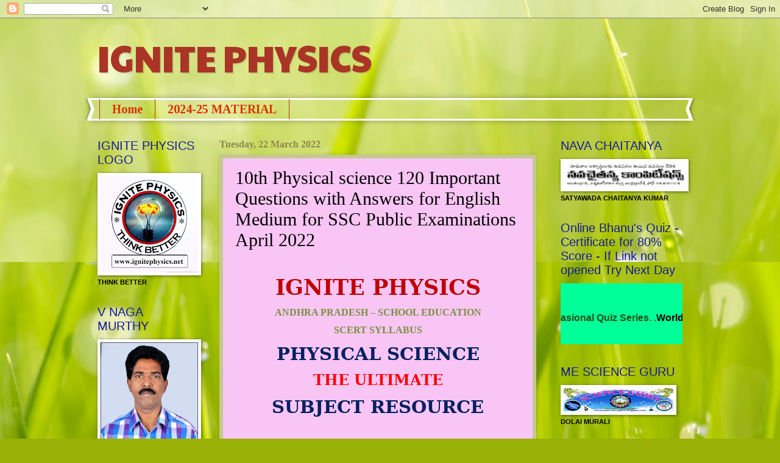

--- FILE ---
content_type: text/html; charset=UTF-8
request_url: http://www.ignitephysics.net/2022/03/10th-physical-science-120-important_22.html
body_size: 23971
content:
<!DOCTYPE html>
<html class='v2' dir='ltr' xmlns='http://www.w3.org/1999/xhtml' xmlns:b='http://www.google.com/2005/gml/b' xmlns:data='http://www.google.com/2005/gml/data' xmlns:expr='http://www.google.com/2005/gml/expr'>
<head>
<link href='https://www.blogger.com/static/v1/widgets/335934321-css_bundle_v2.css' rel='stylesheet' type='text/css'/>
<meta content='width=1100' name='viewport'/>
<meta content='text/html; charset=UTF-8' http-equiv='Content-Type'/>
<meta content='blogger' name='generator'/>
<link href='http://www.ignitephysics.net/favicon.ico' rel='icon' type='image/x-icon'/>
<link href='http://www.ignitephysics.net/2022/03/10th-physical-science-120-important_22.html' rel='canonical'/>
<link rel="alternate" type="application/atom+xml" title="IGNITE PHYSICS - Atom" href="http://www.ignitephysics.net/feeds/posts/default" />
<link rel="alternate" type="application/rss+xml" title="IGNITE PHYSICS - RSS" href="http://www.ignitephysics.net/feeds/posts/default?alt=rss" />
<link rel="service.post" type="application/atom+xml" title="IGNITE PHYSICS - Atom" href="https://www.blogger.com/feeds/1247652312468872746/posts/default" />

<link rel="alternate" type="application/atom+xml" title="IGNITE PHYSICS - Atom" href="http://www.ignitephysics.net/feeds/8256106010661717764/comments/default" />
<!--Can't find substitution for tag [blog.ieCssRetrofitLinks]-->
<link href='https://blogger.googleusercontent.com/img/b/R29vZ2xl/AVvXsEivrPqUvM2RxGQ-tqQ6pJ3cW7-WLdHsrbq2edzq6N1ZR5DICPTbSoLtn-5QP_BxCWsaiHQyTyJoOT4wgnW45fQ_fO9h16j3zqymyQiNtUtFj3jgGUA2nn7oraBEA7n32ePAtMmghXq_vQV_2tqnRON-eWfqgs8170D81PCJFNiyAMPuPIsNJK1-po6A/s320/LOGO%20-%20IGNITE%20PHYSICS%20FULL.jpg' rel='image_src'/>
<meta content='http://www.ignitephysics.net/2022/03/10th-physical-science-120-important_22.html' property='og:url'/>
<meta content='10th Physical science 120 Important Questions with Answers for English Medium for SSC Public Examinations April 2022' property='og:title'/>
<meta content='  IGNITE PHYSICS   ANDHRA PRADESH – SCHOOL EDUCATION   SCERT SYLLABUS   PHYSICAL SCIENCE   THE ULTIMATE   SUBJECT RESOURCE       CLASS-10   ...' property='og:description'/>
<meta content='https://blogger.googleusercontent.com/img/b/R29vZ2xl/AVvXsEivrPqUvM2RxGQ-tqQ6pJ3cW7-WLdHsrbq2edzq6N1ZR5DICPTbSoLtn-5QP_BxCWsaiHQyTyJoOT4wgnW45fQ_fO9h16j3zqymyQiNtUtFj3jgGUA2nn7oraBEA7n32ePAtMmghXq_vQV_2tqnRON-eWfqgs8170D81PCJFNiyAMPuPIsNJK1-po6A/w1200-h630-p-k-no-nu/LOGO%20-%20IGNITE%20PHYSICS%20FULL.jpg' property='og:image'/>
<title>IGNITE PHYSICS: 10th Physical science 120 Important Questions with Answers for English Medium for SSC Public Examinations April 2022</title>
<style type='text/css'>@font-face{font-family:'Paytone One';font-style:normal;font-weight:400;font-display:swap;src:url(//fonts.gstatic.com/s/paytoneone/v25/0nksC9P7MfYHj2oFtYm2ChTigPvfiwq-FQc.woff2)format('woff2');unicode-range:U+0102-0103,U+0110-0111,U+0128-0129,U+0168-0169,U+01A0-01A1,U+01AF-01B0,U+0300-0301,U+0303-0304,U+0308-0309,U+0323,U+0329,U+1EA0-1EF9,U+20AB;}@font-face{font-family:'Paytone One';font-style:normal;font-weight:400;font-display:swap;src:url(//fonts.gstatic.com/s/paytoneone/v25/0nksC9P7MfYHj2oFtYm2ChTjgPvfiwq-FQc.woff2)format('woff2');unicode-range:U+0100-02BA,U+02BD-02C5,U+02C7-02CC,U+02CE-02D7,U+02DD-02FF,U+0304,U+0308,U+0329,U+1D00-1DBF,U+1E00-1E9F,U+1EF2-1EFF,U+2020,U+20A0-20AB,U+20AD-20C0,U+2113,U+2C60-2C7F,U+A720-A7FF;}@font-face{font-family:'Paytone One';font-style:normal;font-weight:400;font-display:swap;src:url(//fonts.gstatic.com/s/paytoneone/v25/0nksC9P7MfYHj2oFtYm2ChTtgPvfiwq-.woff2)format('woff2');unicode-range:U+0000-00FF,U+0131,U+0152-0153,U+02BB-02BC,U+02C6,U+02DA,U+02DC,U+0304,U+0308,U+0329,U+2000-206F,U+20AC,U+2122,U+2191,U+2193,U+2212,U+2215,U+FEFF,U+FFFD;}@font-face{font-family:'Tinos';font-style:normal;font-weight:700;font-display:swap;src:url(//fonts.gstatic.com/s/tinos/v25/buE1poGnedXvwj1AW3Fj0C8V-txKWiw.woff2)format('woff2');unicode-range:U+0460-052F,U+1C80-1C8A,U+20B4,U+2DE0-2DFF,U+A640-A69F,U+FE2E-FE2F;}@font-face{font-family:'Tinos';font-style:normal;font-weight:700;font-display:swap;src:url(//fonts.gstatic.com/s/tinos/v25/buE1poGnedXvwj1AW3Fq0C8V-txKWiw.woff2)format('woff2');unicode-range:U+0301,U+0400-045F,U+0490-0491,U+04B0-04B1,U+2116;}@font-face{font-family:'Tinos';font-style:normal;font-weight:700;font-display:swap;src:url(//fonts.gstatic.com/s/tinos/v25/buE1poGnedXvwj1AW3Fi0C8V-txKWiw.woff2)format('woff2');unicode-range:U+1F00-1FFF;}@font-face{font-family:'Tinos';font-style:normal;font-weight:700;font-display:swap;src:url(//fonts.gstatic.com/s/tinos/v25/buE1poGnedXvwj1AW3Ft0C8V-txKWiw.woff2)format('woff2');unicode-range:U+0370-0377,U+037A-037F,U+0384-038A,U+038C,U+038E-03A1,U+03A3-03FF;}@font-face{font-family:'Tinos';font-style:normal;font-weight:700;font-display:swap;src:url(//fonts.gstatic.com/s/tinos/v25/buE1poGnedXvwj1AW3Fs0C8V-txKWiw.woff2)format('woff2');unicode-range:U+0307-0308,U+0590-05FF,U+200C-2010,U+20AA,U+25CC,U+FB1D-FB4F;}@font-face{font-family:'Tinos';font-style:normal;font-weight:700;font-display:swap;src:url(//fonts.gstatic.com/s/tinos/v25/buE1poGnedXvwj1AW3Fh0C8V-txKWiw.woff2)format('woff2');unicode-range:U+0102-0103,U+0110-0111,U+0128-0129,U+0168-0169,U+01A0-01A1,U+01AF-01B0,U+0300-0301,U+0303-0304,U+0308-0309,U+0323,U+0329,U+1EA0-1EF9,U+20AB;}@font-face{font-family:'Tinos';font-style:normal;font-weight:700;font-display:swap;src:url(//fonts.gstatic.com/s/tinos/v25/buE1poGnedXvwj1AW3Fg0C8V-txKWiw.woff2)format('woff2');unicode-range:U+0100-02BA,U+02BD-02C5,U+02C7-02CC,U+02CE-02D7,U+02DD-02FF,U+0304,U+0308,U+0329,U+1D00-1DBF,U+1E00-1E9F,U+1EF2-1EFF,U+2020,U+20A0-20AB,U+20AD-20C0,U+2113,U+2C60-2C7F,U+A720-A7FF;}@font-face{font-family:'Tinos';font-style:normal;font-weight:700;font-display:swap;src:url(//fonts.gstatic.com/s/tinos/v25/buE1poGnedXvwj1AW3Fu0C8V-txK.woff2)format('woff2');unicode-range:U+0000-00FF,U+0131,U+0152-0153,U+02BB-02BC,U+02C6,U+02DA,U+02DC,U+0304,U+0308,U+0329,U+2000-206F,U+20AC,U+2122,U+2191,U+2193,U+2212,U+2215,U+FEFF,U+FFFD;}</style>
<style id='page-skin-1' type='text/css'><!--
/*
-----------------------------------------------
Blogger Template Style
Name:     Watermark
Designer: Blogger
URL:      www.blogger.com
----------------------------------------------- */
/* Variable definitions
====================
<Variable name="keycolor" description="Main Color" type="color" default="#c0a154"/>
<Group description="Page Text" selector="body">
<Variable name="body.font" description="Font" type="font"
default="normal normal 14px Arial, Tahoma, Helvetica, FreeSans, sans-serif"/>
<Variable name="body.text.color" description="Text Color" type="color" default="#333333"/>
</Group>
<Group description="Backgrounds" selector=".main-inner">
<Variable name="body.background.color" description="Outer Background" type="color" default="#c0a154"/>
<Variable name="footer.background.color" description="Footer Background" type="color" default="transparent"/>
</Group>
<Group description="Links" selector=".main-inner">
<Variable name="link.color" description="Link Color" type="color" default="#cc3300"/>
<Variable name="link.visited.color" description="Visited Color" type="color" default="#993322"/>
<Variable name="link.hover.color" description="Hover Color" type="color" default="#ff3300"/>
</Group>
<Group description="Blog Title" selector=".header h1">
<Variable name="header.font" description="Title Font" type="font"
default="normal normal 60px Georgia, Utopia, 'Palatino Linotype', Palatino, serif"/>
<Variable name="header.text.color" description="Title Color" type="color" default="#ffffff" />
</Group>
<Group description="Blog Description" selector=".header .description">
<Variable name="description.text.color" description="Description Color" type="color"
default="#997755" />
</Group>
<Group description="Tabs Text" selector=".tabs-inner .widget li a">
<Variable name="tabs.font" description="Font" type="font"
default="normal normal 20px Georgia, Utopia, 'Palatino Linotype', Palatino, serif"/>
<Variable name="tabs.text.color" description="Text Color" type="color" default="#000000"/>
<Variable name="tabs.selected.text.color" description="Selected Color" type="color" default="#000000"/>
</Group>
<Group description="Tabs Background" selector=".tabs-outer .PageList">
<Variable name="tabs.background.color" description="Background Color" type="color" default="transparent"/>
<Variable name="tabs.separator.color" description="Separator Color" type="color" default="#aa3426"/>
</Group>
<Group description="Date Header" selector="h2.date-header">
<Variable name="date.font" description="Font" type="font"
default="normal normal 16px Arial, Tahoma, Helvetica, FreeSans, sans-serif"/>
<Variable name="date.text.color" description="Text Color" type="color" default="#997755"/>
</Group>
<Group description="Post" selector="h3.post-title, .comments h4">
<Variable name="post.title.font" description="Title Font" type="font"
default="normal normal 30px Georgia, Utopia, 'Palatino Linotype', Palatino, serif"/>
<Variable name="post.background.color" description="Background Color" type="color" default="transparent"/>
<Variable name="post.border.color" description="Border Color" type="color" default="#ccbb99" />
</Group>
<Group description="Post Footer" selector=".post-footer">
<Variable name="post.footer.text.color" description="Text Color" type="color" default="#997755"/>
</Group>
<Group description="Gadgets" selector="h2">
<Variable name="widget.title.font" description="Title Font" type="font"
default="normal normal 20px Georgia, Utopia, 'Palatino Linotype', Palatino, serif"/>
<Variable name="widget.title.text.color" description="Title Color" type="color" default="#000000"/>
<Variable name="widget.alternate.text.color" description="Alternate Color" type="color" default="#777777"/>
</Group>
<Group description="Footer" selector=".footer-inner">
<Variable name="footer.text.color" description="Text Color" type="color" default="#000000"/>
<Variable name="footer.widget.title.text.color" description="Gadget Title Color" type="color" default="#161a9c"/>
</Group>
<Group description="Footer Links" selector=".footer-inner">
<Variable name="footer.link.color" description="Link Color" type="color" default="#000000"/>
<Variable name="footer.link.visited.color" description="Visited Color" type="color" default="#7c521b"/>
<Variable name="footer.link.hover.color" description="Hover Color" type="color" default="#ee9400"/>
</Group>
<Variable name="body.background" description="Body Background" type="background"
color="#aa3426" default="$(color) url(https://resources.blogblog.com/blogblog/data/1kt/watermark/body_background_birds.png) repeat scroll top left"/>
<Variable name="body.background.overlay" description="Overlay Background" type="background" color="#aa3426"
default="transparent url(https://resources.blogblog.com/blogblog/data/1kt/watermark/body_overlay_birds.png) no-repeat scroll top right"/>
<Variable name="body.background.overlay.height" description="Overlay Background Height" type="length" default="121px" min="0" max="1000px"/>
<Variable name="tabs.background.inner" description="Tabs Background Inner" type="url" default="none"/>
<Variable name="tabs.background.outer" description="Tabs Background Outer" type="url" default="none"/>
<Variable name="tabs.border.size" description="Tabs Border Size" type="length" default="0" min="0" max="10px"/>
<Variable name="tabs.shadow.spread" description="Tabs Shadow Spread" type="length" default="0" min="0" max="100px"/>
<Variable name="main.padding.top" description="Main Padding Top" type="length" default="30px" min="0" max="100px"/>
<Variable name="main.cap.height" description="Main Cap Height" type="length" default="0" min="0" max="100px"/>
<Variable name="main.cap.image" description="Main Cap Image" type="url" default="none"/>
<Variable name="main.cap.overlay" description="Main Cap Overlay" type="url" default="none"/>
<Variable name="main.background" description="Main Background" type="background"
default="transparent none no-repeat scroll top left"/>
<Variable name="post.background.url" description="Post Background URL" type="url"
default="url(https://resources.blogblog.com/blogblog/data/1kt/watermark/post_background_birds.png)"/>
<Variable name="post.border.size" description="Post Border Size" type="length" default="1px" min="0" max="10px"/>
<Variable name="post.border.style" description="Post Border Style" type="string" default="dotted"/>
<Variable name="post.shadow.spread" description="Post Shadow Spread" type="length" default="0" min="0" max="100px"/>
<Variable name="footer.background" description="Footer Background" type="background"
color="rgba(0,0,0,0)" default="$(color) url(https://resources.blogblog.com/blogblog/data/1kt/watermark/body_background_navigator.png) repeat scroll top left"/>
<Variable name="mobile.background.overlay" description="Mobile Background Overlay" type="string"
default="transparent none repeat scroll top left"/>
<Variable name="startSide" description="Side where text starts in blog language" type="automatic" default="left"/>
<Variable name="endSide" description="Side where text ends in blog language" type="automatic" default="right"/>
*/
/* Use this with templates/1ktemplate-*.html */
/* Content
----------------------------------------------- */
body {
font: normal bold 12px Verdana, Geneva, sans-serif;
color: #000000;
background: #99b006 url(https://themes.googleusercontent.com/image?id=0BwVBOzw_-hbMODRmMmQwZjQtZjY5Zi00YzMzLWEyMWYtYTZiMWRkZGY3YmEz) no-repeat fixed top center /* Credit: TommyIX (http://www.istockphoto.com/portfolio/TommyIX?platform=blogger) */;
}
html body .content-outer {
min-width: 0;
max-width: 100%;
width: 100%;
}
.content-outer {
font-size: 92%;
}
a:link {
text-decoration:none;
color: #000000;
}
a:visited {
text-decoration:none;
color: #7c521b;
}
a:hover {
text-decoration:underline;
color: #ee9400;
}
.body-fauxcolumns .cap-top {
margin-top: 30px;
background: #99b006 url(https://themes.googleusercontent.com/image?id=0BwVBOzw_-hbMODRmMmQwZjQtZjY5Zi00YzMzLWEyMWYtYTZiMWRkZGY3YmEz) no-repeat fixed top center /* Credit: TommyIX (http://www.istockphoto.com/portfolio/TommyIX?platform=blogger) */;
height: 400px;
}
.content-inner {
padding: 0;
}
/* Header
----------------------------------------------- */
.header-inner .Header .titlewrapper,
.header-inner .Header .descriptionwrapper {
padding-left: 20px;
padding-right: 20px;
}
.Header h1 {
font: normal normal 60px Paytone One;
color: #aa3426;
text-shadow: 2px 2px rgba(0, 0, 0, .1);
}
.Header h1 a {
color: #aa3426;
}
.Header .description {
font-size: 140%;
color: #8c874e;
}
/* Tabs
----------------------------------------------- */
.tabs-inner .section {
margin: 0 20px;
}
.tabs-inner .PageList, .tabs-inner .LinkList, .tabs-inner .Labels {
margin-left: -11px;
margin-right: -11px;
background-color: rgba(0,0,0,0);
border-top: 3px solid #ffffff;
border-bottom: 3px solid #ffffff;
-moz-box-shadow: 0 0 10px rgba(0, 0, 0, .3);
-webkit-box-shadow: 0 0 10px rgba(0, 0, 0, .3);
-goog-ms-box-shadow: 0 0 10px rgba(0, 0, 0, .3);
box-shadow: 0 0 10px rgba(0, 0, 0, .3);
}
.tabs-inner .PageList .widget-content,
.tabs-inner .LinkList .widget-content,
.tabs-inner .Labels .widget-content {
margin: -3px -11px;
background: transparent url(https://resources.blogblog.com/blogblog/data/1kt/watermark/tabs_background_right_bubblegum.png)  no-repeat scroll right;
}
.tabs-inner .widget ul {
padding: 2px 25px;
max-height: 34px;
background: transparent url(https://resources.blogblog.com/blogblog/data/1kt/watermark/tabs_background_left_bubblegum.png) no-repeat scroll left;
}
.tabs-inner .widget li {
border: none;
}
.tabs-inner .widget li a {
display: inline-block;
padding: .25em 1em;
font: normal bold 20px Tinos;
color: #dd3000;
border-right: 1px solid #aa3426;
}
.tabs-inner .widget li:first-child a {
border-left: 1px solid #aa3426;
}
.tabs-inner .widget li.selected a, .tabs-inner .widget li a:hover {
color: #000000;
}
/* Headings
----------------------------------------------- */
h2 {
font: normal normal 20px Impact, sans-serif;
color: #161a9c;
margin: 0 0 .5em;
}
h2.date-header {
font: normal bold 16px 'Times New Roman', Times, FreeSerif, serif;
color: #8c874e;
}
/* Main
----------------------------------------------- */
.main-inner .column-center-inner,
.main-inner .column-left-inner,
.main-inner .column-right-inner {
padding: 0 5px;
}
.main-outer {
margin-top: 0;
background: transparent none no-repeat scroll top left;
}
.main-inner {
padding-top: 30px;
}
.main-cap-top {
position: relative;
}
.main-cap-top .cap-right {
position: absolute;
height: 0;
width: 100%;
bottom: 0;
background: transparent none repeat-x scroll bottom center;
}
.main-cap-top .cap-left {
position: absolute;
height: 245px;
width: 280px;
right: 0;
bottom: 0;
background: transparent none no-repeat scroll bottom left;
}
/* Posts
----------------------------------------------- */
.post-outer {
padding: 15px 20px;
margin: 0 0 25px;
background: #f9c5f5 none repeat scroll top left;
_background-image: none;
border: solid 6px #c4c993;
-moz-box-shadow: 0 0 5px rgba(0, 0, 0, .1);
-webkit-box-shadow: 0 0 5px rgba(0, 0, 0, .1);
-goog-ms-box-shadow: 0 0 5px rgba(0, 0, 0, .1);
box-shadow: 0 0 5px rgba(0, 0, 0, .1);
}
h3.post-title {
font: normal normal 30px Georgia, Utopia, 'Palatino Linotype', Palatino, serif;
margin: 0;
}
.comments h4 {
font: normal normal 30px Georgia, Utopia, 'Palatino Linotype', Palatino, serif;
margin: 1em 0 0;
}
.post-body {
font-size: 105%;
line-height: 1.5;
position: relative;
}
.post-header {
margin: 0 0 1em;
color: #8c874e;
}
.post-footer {
margin: 10px 0 0;
padding: 10px 0 0;
color: #8c874e;
border-top: dashed 1px #6d6d6d;
}
#blog-pager {
font-size: 140%
}
#comments .comment-author {
padding-top: 1.5em;
border-top: dashed 1px #6d6d6d;
background-position: 0 1.5em;
}
#comments .comment-author:first-child {
padding-top: 0;
border-top: none;
}
.avatar-image-container {
margin: .2em 0 0;
}
/* Comments
----------------------------------------------- */
.comments .comments-content .icon.blog-author {
background-repeat: no-repeat;
background-image: url([data-uri]);
}
.comments .comments-content .loadmore a {
border-top: 1px solid #6d6d6d;
border-bottom: 1px solid #6d6d6d;
}
.comments .continue {
border-top: 2px solid #6d6d6d;
}
/* Widgets
----------------------------------------------- */
.widget ul, .widget #ArchiveList ul.flat {
padding: 0;
list-style: none;
}
.widget ul li, .widget #ArchiveList ul.flat li {
padding: .35em 0;
text-indent: 0;
border-top: dashed 1px #6d6d6d;
}
.widget ul li:first-child, .widget #ArchiveList ul.flat li:first-child {
border-top: none;
}
.widget .post-body ul {
list-style: disc;
}
.widget .post-body ul li {
border: none;
}
.widget .zippy {
color: #6d6d6d;
}
.post-body img, .post-body .tr-caption-container, .Profile img, .Image img,
.BlogList .item-thumbnail img {
padding: 5px;
background: #fff;
-moz-box-shadow: 1px 1px 5px rgba(0, 0, 0, .5);
-webkit-box-shadow: 1px 1px 5px rgba(0, 0, 0, .5);
-goog-ms-box-shadow: 1px 1px 5px rgba(0, 0, 0, .5);
box-shadow: 1px 1px 5px rgba(0, 0, 0, .5);
}
.post-body img, .post-body .tr-caption-container {
padding: 8px;
}
.post-body .tr-caption-container {
color: #333333;
}
.post-body .tr-caption-container img {
padding: 0;
background: transparent;
border: none;
-moz-box-shadow: 0 0 0 rgba(0, 0, 0, .1);
-webkit-box-shadow: 0 0 0 rgba(0, 0, 0, .1);
-goog-ms-box-shadow: 0 0 0 rgba(0, 0, 0, .1);
box-shadow: 0 0 0 rgba(0, 0, 0, .1);
}
/* Footer
----------------------------------------------- */
.footer-outer {
color:#000000;
background: rgba(0,0,0,0) url(https://resources.blogblog.com/blogblog/data/1kt/watermark/body_background_birds.png) repeat scroll top left;
}
.footer-outer a {
color: #000000;
}
.footer-outer a:visited {
color: #7c521b;
}
.footer-outer a:hover {
color: #ee9400;
}
.footer-outer .widget h2 {
color: #161a9c;
}
/* Mobile
----------------------------------------------- */
body.mobile  {
background-size: 100% auto;
}
.mobile .body-fauxcolumn-outer {
background: transparent none repeat scroll top left;
}
html .mobile .mobile-date-outer {
border-bottom: none;
background: #f9c5f5 none repeat scroll top left;
_background-image: none;
margin-bottom: 10px;
}
.mobile .main-inner .date-outer {
padding: 0;
}
.mobile .main-inner .date-header {
margin: 10px;
}
.mobile .main-cap-top {
z-index: -1;
}
.mobile .content-outer {
font-size: 100%;
}
.mobile .post-outer {
padding: 10px;
}
.mobile .main-cap-top .cap-left {
background: transparent none no-repeat scroll bottom left;
}
.mobile .body-fauxcolumns .cap-top {
margin: 0;
}
.mobile-link-button {
background: #f9c5f5 none repeat scroll top left;
}
.mobile-link-button a:link, .mobile-link-button a:visited {
color: #000000;
}
.mobile-index-date .date-header {
color: #8c874e;
}
.mobile-index-contents {
color: #000000;
}
.mobile .tabs-inner .section {
margin: 0;
}
.mobile .tabs-inner .PageList {
margin-left: 0;
margin-right: 0;
}
.mobile .tabs-inner .PageList .widget-content {
margin: 0;
color: #000000;
background: #f9c5f5 none repeat scroll top left;
}
.mobile .tabs-inner .PageList .widget-content .pagelist-arrow {
border-left: 1px solid #aa3426;
}
#mbtnavbar {
background: #3B5998;
width: 100%;
color: #FFF;
margin: 10px 0;
padding: 2;
position: relative;
border-top:0px solid #960100;
height:35px;
}
#mbtnav {
margin: 0;
padding: 0;
}
#mbtnav ul {
float: left;
list-style: none;
margin: 0;
padding: 0;
}
#mbtnav li {
list-style: none;
margin: 0;
padding: 0;
}
#mbtnav li a, #mbtnav li a:link, #mbtnav li a:visited {
color: #FFF;
display: block;
font:bold 12px Helvetica, sans-serif;
margin: 0;
padding: 9px 12px 11px 12px;
text-decoration: none;
border-right:0px solid #627AAD;
}
#mbtnav li a:hover, #mbtnav li a:active {
background: #627AAD;
color: #FFF;
display: block;
text-decoration: none;
margin: 0;
padding: 9px 12px 11px 12px;
}
#mbtnav li {
float: left;
padding: 0;
}
#mbtnav li ul {
z-index: 9999;
position: absolute;
left: -999em;
height: auto;
width: 160px;
margin: 0;
padding: 0;
}
#mbtnav li ul a {
width: 140px;
}
#mbtnav li ul ul {
margin: -25px 0 0 161px;
}
#mbtnav li:hover ul ul, #mbtnav li:hover ul ul ul, #mbtnav li.sfhover ul ul, #mbtnav li.sfhover ul ul ul {
left: -999em;
}
#mbtnav li:hover ul, #mbtnav li li:hover ul, #mbtnav li li li:hover ul, #mbtnav li.sfhover ul, #mbtnav li li.sfhover ul, #mbtnav li li li.sfhover ul {
left: auto;
}
#mbtnav li:hover, #mbtnav li.sfhover {
position: static;
}
#mbtnav li li a, #mbtnav li li a:link, #mbtnav li li a:visited {
background: #EDEFF4;
width: 120px;
color: #3B5998;
display: block;
font:normal 12px Helvetica, sans-serif;
margin: 1px 0 0 0;
padding: 9px 12px 10px 12px;
text-decoration: none;
z-index:9999;
border:1px solid #ddd;
-moz-border-radius:4px;
-webkit-border-radius:4px;
}
#mbtnav li li a:hover, #mbtnav li li a:active {
background: #627AAD;
color: #FFF;
display: block;
}
#mbtnav li li li a, #mbtnav li li li a:link, #mbtnav li li li a:visited {
background: #EDEFF4;
width: 120px;
color: #3B5998;
display: block;
font:normal 12px Helvetica, sans-serif;
padding: 9px 12px 10px 12px;
text-decoration: none;
z-index:9999;
border:1px solid #ddd;
margin: 1px 0 0  -14px;
}
#mbtnav li li li a:hover, #mbtnav li li li a:active {
background: #627AAD;
color: #FFF;
display: block;
}
--></style>
<style id='template-skin-1' type='text/css'><!--
body {
min-width: 1000px;
}
.content-outer, .content-fauxcolumn-outer, .region-inner {
min-width: 1000px;
max-width: 1000px;
_width: 1000px;
}
.main-inner .columns {
padding-left: 200px;
padding-right: 240px;
}
.main-inner .fauxcolumn-center-outer {
left: 200px;
right: 240px;
/* IE6 does not respect left and right together */
_width: expression(this.parentNode.offsetWidth -
parseInt("200px") -
parseInt("240px") + 'px');
}
.main-inner .fauxcolumn-left-outer {
width: 200px;
}
.main-inner .fauxcolumn-right-outer {
width: 240px;
}
.main-inner .column-left-outer {
width: 200px;
right: 100%;
margin-left: -200px;
}
.main-inner .column-right-outer {
width: 240px;
margin-right: -240px;
}
#layout {
min-width: 0;
}
#layout .content-outer {
min-width: 0;
width: 800px;
}
#layout .region-inner {
min-width: 0;
width: auto;
}
body#layout div.add_widget {
padding: 8px;
}
body#layout div.add_widget a {
margin-left: 32px;
}
--></style>
<style>
    body {background-image:url(https\:\/\/themes.googleusercontent.com\/image?id=0BwVBOzw_-hbMODRmMmQwZjQtZjY5Zi00YzMzLWEyMWYtYTZiMWRkZGY3YmEz);}
    
@media (max-width: 200px) { body {background-image:url(https\:\/\/themes.googleusercontent.com\/image?id=0BwVBOzw_-hbMODRmMmQwZjQtZjY5Zi00YzMzLWEyMWYtYTZiMWRkZGY3YmEz&options=w200);}}
@media (max-width: 400px) and (min-width: 201px) { body {background-image:url(https\:\/\/themes.googleusercontent.com\/image?id=0BwVBOzw_-hbMODRmMmQwZjQtZjY5Zi00YzMzLWEyMWYtYTZiMWRkZGY3YmEz&options=w400);}}
@media (max-width: 800px) and (min-width: 401px) { body {background-image:url(https\:\/\/themes.googleusercontent.com\/image?id=0BwVBOzw_-hbMODRmMmQwZjQtZjY5Zi00YzMzLWEyMWYtYTZiMWRkZGY3YmEz&options=w800);}}
@media (max-width: 1200px) and (min-width: 801px) { body {background-image:url(https\:\/\/themes.googleusercontent.com\/image?id=0BwVBOzw_-hbMODRmMmQwZjQtZjY5Zi00YzMzLWEyMWYtYTZiMWRkZGY3YmEz&options=w1200);}}
/* Last tag covers anything over one higher than the previous max-size cap. */
@media (min-width: 1201px) { body {background-image:url(https\:\/\/themes.googleusercontent.com\/image?id=0BwVBOzw_-hbMODRmMmQwZjQtZjY5Zi00YzMzLWEyMWYtYTZiMWRkZGY3YmEz&options=w1600);}}
  </style>
<link href='https://www.blogger.com/dyn-css/authorization.css?targetBlogID=1247652312468872746&amp;zx=39b18ff0-8ef4-4a19-bff2-d61e869d9367' media='none' onload='if(media!=&#39;all&#39;)media=&#39;all&#39;' rel='stylesheet'/><noscript><link href='https://www.blogger.com/dyn-css/authorization.css?targetBlogID=1247652312468872746&amp;zx=39b18ff0-8ef4-4a19-bff2-d61e869d9367' rel='stylesheet'/></noscript>
<meta name='google-adsense-platform-account' content='ca-host-pub-1556223355139109'/>
<meta name='google-adsense-platform-domain' content='blogspot.com'/>

</head>
<body class='loading'>
<div class='navbar section' id='navbar' name='Navbar'><div class='widget Navbar' data-version='1' id='Navbar1'><script type="text/javascript">
    function setAttributeOnload(object, attribute, val) {
      if(window.addEventListener) {
        window.addEventListener('load',
          function(){ object[attribute] = val; }, false);
      } else {
        window.attachEvent('onload', function(){ object[attribute] = val; });
      }
    }
  </script>
<div id="navbar-iframe-container"></div>
<script type="text/javascript" src="https://apis.google.com/js/platform.js"></script>
<script type="text/javascript">
      gapi.load("gapi.iframes:gapi.iframes.style.bubble", function() {
        if (gapi.iframes && gapi.iframes.getContext) {
          gapi.iframes.getContext().openChild({
              url: 'https://www.blogger.com/navbar/1247652312468872746?po\x3d8256106010661717764\x26origin\x3dhttp://www.ignitephysics.net',
              where: document.getElementById("navbar-iframe-container"),
              id: "navbar-iframe"
          });
        }
      });
    </script><script type="text/javascript">
(function() {
var script = document.createElement('script');
script.type = 'text/javascript';
script.src = '//pagead2.googlesyndication.com/pagead/js/google_top_exp.js';
var head = document.getElementsByTagName('head')[0];
if (head) {
head.appendChild(script);
}})();
</script>
</div></div>
<div class='body-fauxcolumns'>
<div class='fauxcolumn-outer body-fauxcolumn-outer'>
<div class='cap-top'>
<div class='cap-left'></div>
<div class='cap-right'></div>
</div>
<div class='fauxborder-left'>
<div class='fauxborder-right'></div>
<div class='fauxcolumn-inner'>
</div>
</div>
<div class='cap-bottom'>
<div class='cap-left'></div>
<div class='cap-right'></div>
</div>
</div>
</div>
<div class='content'>
<div class='content-fauxcolumns'>
<div class='fauxcolumn-outer content-fauxcolumn-outer'>
<div class='cap-top'>
<div class='cap-left'></div>
<div class='cap-right'></div>
</div>
<div class='fauxborder-left'>
<div class='fauxborder-right'></div>
<div class='fauxcolumn-inner'>
</div>
</div>
<div class='cap-bottom'>
<div class='cap-left'></div>
<div class='cap-right'></div>
</div>
</div>
</div>
<div class='content-outer'>
<div class='content-cap-top cap-top'>
<div class='cap-left'></div>
<div class='cap-right'></div>
</div>
<div class='fauxborder-left content-fauxborder-left'>
<div class='fauxborder-right content-fauxborder-right'></div>
<div class='content-inner'>
<header>
<div class='header-outer'>
<div class='header-cap-top cap-top'>
<div class='cap-left'></div>
<div class='cap-right'></div>
</div>
<div class='fauxborder-left header-fauxborder-left'>
<div class='fauxborder-right header-fauxborder-right'></div>
<div class='region-inner header-inner'>
<div class='header section' id='header' name='Header'><div class='widget Header' data-version='1' id='Header1'>
<div id='header-inner'>
<div class='titlewrapper'>
<h1 class='title'>
<a href='http://www.ignitephysics.net/'>
IGNITE PHYSICS
</a>
</h1>
</div>
<div class='descriptionwrapper'>
<p class='description'><span>
</span></p>
</div>
</div>
</div></div>
</div>
</div>
<div class='header-cap-bottom cap-bottom'>
<div class='cap-left'></div>
<div class='cap-right'></div>
</div>
</div>
</header>
<div class='tabs-outer'>
<div class='tabs-cap-top cap-top'>
<div class='cap-left'></div>
<div class='cap-right'></div>
</div>
<div class='fauxborder-left tabs-fauxborder-left'>
<div class='fauxborder-right tabs-fauxborder-right'></div>
<div class='region-inner tabs-inner'>
<div class='tabs section' id='crosscol' name='Cross-column'><div class='widget PageList' data-version='1' id='PageList2'>
<h2>Pages</h2>
<div class='widget-content'>
<ul>
<li>
<a href='http://www.ignitephysics.net/'>Home</a>
</li>
<li>
<a href='http://www.ignitephysics.net/p/2024-25-material.html'>2024-25 MATERIAL</a>
</li>
</ul>
<div class='clear'></div>
</div>
</div></div>
<div class='tabs no-items section' id='crosscol-overflow' name='Cross-Column 2'></div>
</div>
</div>
<div class='tabs-cap-bottom cap-bottom'>
<div class='cap-left'></div>
<div class='cap-right'></div>
</div>
</div>
<div class='main-outer'>
<div class='main-cap-top cap-top'>
<div class='cap-left'></div>
<div class='cap-right'></div>
</div>
<div class='fauxborder-left main-fauxborder-left'>
<div class='fauxborder-right main-fauxborder-right'></div>
<div class='region-inner main-inner'>
<div class='columns fauxcolumns'>
<div class='fauxcolumn-outer fauxcolumn-center-outer'>
<div class='cap-top'>
<div class='cap-left'></div>
<div class='cap-right'></div>
</div>
<div class='fauxborder-left'>
<div class='fauxborder-right'></div>
<div class='fauxcolumn-inner'>
</div>
</div>
<div class='cap-bottom'>
<div class='cap-left'></div>
<div class='cap-right'></div>
</div>
</div>
<div class='fauxcolumn-outer fauxcolumn-left-outer'>
<div class='cap-top'>
<div class='cap-left'></div>
<div class='cap-right'></div>
</div>
<div class='fauxborder-left'>
<div class='fauxborder-right'></div>
<div class='fauxcolumn-inner'>
</div>
</div>
<div class='cap-bottom'>
<div class='cap-left'></div>
<div class='cap-right'></div>
</div>
</div>
<div class='fauxcolumn-outer fauxcolumn-right-outer'>
<div class='cap-top'>
<div class='cap-left'></div>
<div class='cap-right'></div>
</div>
<div class='fauxborder-left'>
<div class='fauxborder-right'></div>
<div class='fauxcolumn-inner'>
</div>
</div>
<div class='cap-bottom'>
<div class='cap-left'></div>
<div class='cap-right'></div>
</div>
</div>
<!-- corrects IE6 width calculation -->
<div class='columns-inner'>
<div class='column-center-outer'>
<div class='column-center-inner'>
<div class='main section' id='main' name='Main'><div class='widget Blog' data-version='1' id='Blog1'>
<div class='blog-posts hfeed'>

          <div class="date-outer">
        
<h2 class='date-header'><span>Tuesday, 22 March 2022</span></h2>

          <div class="date-posts">
        
<div class='post-outer'>
<div class='post hentry uncustomized-post-template' itemprop='blogPost' itemscope='itemscope' itemtype='http://schema.org/BlogPosting'>
<meta content='https://blogger.googleusercontent.com/img/b/R29vZ2xl/AVvXsEivrPqUvM2RxGQ-tqQ6pJ3cW7-WLdHsrbq2edzq6N1ZR5DICPTbSoLtn-5QP_BxCWsaiHQyTyJoOT4wgnW45fQ_fO9h16j3zqymyQiNtUtFj3jgGUA2nn7oraBEA7n32ePAtMmghXq_vQV_2tqnRON-eWfqgs8170D81PCJFNiyAMPuPIsNJK1-po6A/s320/LOGO%20-%20IGNITE%20PHYSICS%20FULL.jpg' itemprop='image_url'/>
<meta content='1247652312468872746' itemprop='blogId'/>
<meta content='8256106010661717764' itemprop='postId'/>
<a name='8256106010661717764'></a>
<h3 class='post-title entry-title' itemprop='name'>
10th Physical science 120 Important Questions with Answers for English Medium for SSC Public Examinations April 2022
</h3>
<div class='post-header'>
<div class='post-header-line-1'></div>
</div>
<div class='post-body entry-content' id='post-body-8256106010661717764' itemprop='description articleBody'>
<p>&nbsp;</p><p align="center" class="MsoNormalCxSpFirst" style="line-height: normal; margin-bottom: 0in; mso-add-space: auto; text-align: center;"><span style="color: #c00000; font-family: &quot;Elephant&quot;,&quot;serif&quot;; font-size: 26pt; mso-bidi-font-size: 28.0pt;">IGNITE PHYSICS<o:p></o:p></span></p>

<p align="center" class="MsoNormalCxSpMiddle" style="line-height: normal; margin-bottom: 0in; mso-add-space: auto; text-align: center;"><span style="color: #76923c; font-family: Aharoni; font-size: 12pt; mso-bidi-font-family: Gautami; mso-bidi-font-size: 14.0pt; mso-bidi-theme-font: minor-bidi; mso-hansi-font-family: Aharoni; mso-themecolor: accent3; mso-themeshade: 191;">ANDHRA
PRADESH &#8211; SCHOOL EDUCATION<o:p></o:p></span></p>

<p align="center" class="MsoNormalCxSpMiddle" style="line-height: normal; margin-bottom: 0in; mso-add-space: auto; text-align: center;"><span style="color: #76923c; font-family: Aharoni; font-size: 12pt; mso-bidi-font-family: Gautami; mso-bidi-font-size: 14.0pt; mso-bidi-theme-font: minor-bidi; mso-hansi-font-family: Aharoni; mso-themecolor: accent3; mso-themeshade: 191;">SCERT
SYLLABUS</span><span style="color: red; font-family: Aharoni; font-size: 12pt; mso-bidi-font-family: Gautami; mso-bidi-font-size: 14.0pt; mso-bidi-theme-font: minor-bidi; mso-hansi-font-family: Aharoni;"><o:p></o:p></span></p>

<p align="center" class="MsoNormalCxSpMiddle" style="line-height: normal; margin-bottom: 0in; mso-add-space: auto; text-align: center;"><span style="color: #002060; font-family: &quot;Bodoni MT Black&quot;,&quot;serif&quot;; font-size: 22pt; mso-bidi-font-size: 24.0pt;">PHYSICAL SCIENCE<o:p></o:p></span></p>

<p align="center" class="MsoNormalCxSpMiddle" style="line-height: normal; margin-bottom: 0in; mso-add-space: auto; text-align: center;"><span style="color: red; font-family: &quot;Bodoni MT Black&quot;,&quot;serif&quot;; font-size: 18pt; mso-bidi-font-size: 20.0pt;">THE ULTIMATE <o:p></o:p></span></p>

<p align="center" class="MsoNormalCxSpMiddle" style="line-height: normal; margin-bottom: 0in; mso-add-space: auto; text-align: center;"><span style="color: #002060; font-family: &quot;Bodoni MT Black&quot;,&quot;serif&quot;; font-size: 22pt; mso-bidi-font-size: 24.0pt;">SUBJECT RESOURCE<o:p></o:p></span></p>

<p align="center" class="MsoNormalCxSpMiddle" style="line-height: normal; margin-bottom: 0in; mso-add-space: auto; text-align: center;"><span style="mso-bidi-font-size: 12.0pt;"><o:p>&nbsp;</o:p></span></p>

<p align="center" class="MsoNormalCxSpMiddle" style="line-height: normal; margin-bottom: 0in; mso-add-space: auto; text-align: center;"><b><span style="color: #d828a6; font-family: &quot;Engravers MT&quot;,&quot;serif&quot;; font-size: 16pt; mso-bidi-font-size: 18.0pt;">CLASS-10<o:p></o:p></span></b></p>

<p align="center" class="MsoNormalCxSpMiddle" style="line-height: normal; margin-bottom: 0in; mso-add-space: auto; text-align: center;"><b><span style="color: #d828a6; font-family: &quot;Engravers MT&quot;,&quot;serif&quot;; font-size: 16pt; mso-bidi-font-size: 18.0pt;">PHYSICAL SCIENCE<o:p></o:p></span></b></p>

<p align="center" class="MsoNormalCxSpMiddle" style="line-height: normal; margin-bottom: 0in; mso-add-space: auto; text-align: center;"><b><span style="color: #d828a6; font-family: &quot;Engravers MT&quot;,&quot;serif&quot;; font-size: 16pt; mso-bidi-font-size: 18.0pt;">SSC PUBLIC EXAMinations<o:p></o:p></span></b></p>

<p align="center" class="MsoNormalCxSpMiddle" style="line-height: normal; margin-bottom: 0in; mso-add-space: auto; text-align: center;"><b><span style="color: #d828a6; font-family: &quot;Engravers MT&quot;,&quot;serif&quot;; font-size: 16pt; mso-bidi-font-size: 18.0pt;">USEFUl FILES<o:p></o:p></span></b></p>

<p align="center" class="MsoNormalCxSpMiddle" style="line-height: normal; margin-bottom: 0in; mso-add-space: auto; text-align: center;"><b><span style="color: #d828a6; font-family: &quot;Engravers MT&quot;,&quot;serif&quot;; font-size: 16pt; mso-bidi-font-size: 18.0pt;"><span style="mso-spacerun: yes;">&nbsp;</span>2021 - 2022<o:p></o:p></span></b></p>

<p align="center" class="MsoNormalCxSpMiddle" style="line-height: normal; margin-bottom: 0in; mso-add-space: auto; text-align: center;"><b><span style="color: #f9494d; font-family: &quot;Baskerville Old Face&quot;,&quot;serif&quot;; font-size: 16pt; mso-bidi-font-size: 18.0pt; mso-bidi-language: TE;"><o:p>&nbsp;</o:p></span></b></p>

<p align="center" class="MsoNormalCxSpMiddle" style="line-height: normal; margin-bottom: 0in; mso-add-space: auto; text-align: center;"><b><span style="color: #f9494d; font-family: &quot;Baskerville Old Face&quot;,&quot;serif&quot;; font-size: 16pt; mso-bidi-font-size: 18.0pt; mso-bidi-language: TE;"><o:p>&nbsp;</o:p></span></b></p>

<p align="center" class="MsoNormalCxSpMiddle" style="line-height: normal; margin-bottom: 0in; mso-add-space: auto; text-align: center;"><b><span style="color: #f9494d; font-family: &quot;Baskerville Old Face&quot;,&quot;serif&quot;; font-size: 16pt; mso-bidi-font-size: 18.0pt; mso-bidi-language: TE;"><a href="https://drive.google.com/file/d/1HjJhYmY28ivVYBn6tXORp25d_ZueAS9A/view?usp=sharing" target="_blank">CLICK HERE to DOWNLOAD<o:p></o:p></a></span></b></p>

<div align="center">

<table border="1" cellpadding="0" cellspacing="0" class="MsoTableGrid" style="border-collapse: collapse; border: none; mso-border-alt: solid black .5pt; mso-border-themecolor: text1; mso-padding-alt: 0in 5.4pt 0in 5.4pt; mso-table-layout-alt: fixed; mso-yfti-tbllook: 1184;">
 <tbody><tr style="height: 0.3in; mso-yfti-firstrow: yes; mso-yfti-irow: 0;">
  <td colspan="2" style="border: 1.5pt solid black; height: 0.3in; mso-border-themecolor: text1; padding: 0in 5.4pt; width: 362.05pt;" width="483">
  <p align="center" class="MsoNormalCxSpMiddle" style="line-height: normal; margin-bottom: 0in; mso-add-space: auto; text-align: center;"><a href="https://drive.google.com/file/d/1HjJhYmY28ivVYBn6tXORp25d_ZueAS9A/view?usp=sharing" target="_blank"><b><span style="color: #0070c0; font-family: &quot;Comic Sans MS&quot;; font-size: 16pt; mso-bidi-language: TE;">Details of the file</span></b><b><span face="&quot;Gautami&quot;,&quot;sans-serif&quot;" lang="TE" style="color: #0070c0; font-size: 16pt; mso-ascii-font-family: &quot;Comic Sans MS&quot;; mso-bidi-font-family: Gautami; mso-bidi-language: TE; mso-bidi-theme-font: minor-bidi; mso-hansi-font-family: &quot;Comic Sans MS&quot;;"><o:p></o:p></span></b></a></p>
  </td>
 </tr>
 <tr style="height: 0.3in; mso-yfti-irow: 1;">
  <td style="border-top: none; border: 1pt solid black; height: 0.3in; mso-border-alt: solid black .5pt; mso-border-themecolor: text1; mso-border-top-alt: solid black .5pt; mso-border-top-themecolor: text1; padding: 0in 5.4pt; width: 180.35pt;" width="240">
  <p class="MsoNormalCxSpMiddle" style="line-height: normal; margin-bottom: 0in; mso-add-space: auto;"><b><span face="&quot;Arial&quot;,&quot;sans-serif&quot;" style="color: #c00000; font-size: 22pt;"><a href="https://drive.google.com/file/d/1HjJhYmY28ivVYBn6tXORp25d_ZueAS9A/view?usp=sharing" target="_blank">Class<o:p></o:p></a></span></b></p>
  </td>
  <td style="border-bottom: 1pt solid black; border-left: none; border-right: 1pt solid black; border-top: none; height: 0.3in; mso-border-alt: solid black .5pt; mso-border-bottom-themecolor: text1; mso-border-left-alt: solid black .5pt; mso-border-left-themecolor: text1; mso-border-right-themecolor: text1; mso-border-themecolor: text1; mso-border-top-alt: solid black .5pt; mso-border-top-themecolor: text1; padding: 0in 5.4pt; width: 181.7pt;" width="242">
  <p class="MsoNormalCxSpMiddle" style="line-height: normal; margin-bottom: 0in; mso-add-space: auto;"><b><span style="color: #c00000; font-family: &quot;Bodoni MT Black&quot;,&quot;serif&quot;; font-size: 22pt; mso-bidi-language: TE;"><a href="https://drive.google.com/file/d/1HjJhYmY28ivVYBn6tXORp25d_ZueAS9A/view?usp=sharing" target="_blank">10<o:p></o:p></a></span></b></p>
  </td>
 </tr>
 <tr style="height: 0.3in; mso-yfti-irow: 2;">
  <td style="border-top: none; border: 1pt solid black; height: 0.3in; mso-border-alt: solid black .5pt; mso-border-themecolor: text1; mso-border-top-alt: solid black .5pt; mso-border-top-themecolor: text1; padding: 0in 5.4pt; width: 180.35pt;" width="240">
  <p class="MsoNormalCxSpMiddle" style="line-height: normal; margin-bottom: 0in; mso-add-space: auto;"><b><span face="&quot;Arial&quot;,&quot;sans-serif&quot;" style="color: #002060; font-size: 12pt;"><a href="https://drive.google.com/file/d/1HjJhYmY28ivVYBn6tXORp25d_ZueAS9A/view?usp=sharing" target="_blank">Subject<o:p></o:p></a></span></b></p>
  </td>
  <td style="border-bottom: 1pt solid black; border-left: none; border-right: 1pt solid black; border-top: none; height: 0.3in; mso-border-alt: solid black .5pt; mso-border-bottom-themecolor: text1; mso-border-left-alt: solid black .5pt; mso-border-left-themecolor: text1; mso-border-right-themecolor: text1; mso-border-themecolor: text1; mso-border-top-alt: solid black .5pt; mso-border-top-themecolor: text1; padding: 0in 5.4pt; width: 181.7pt;" width="242">
  <p class="MsoNormalCxSpMiddle" style="line-height: normal; margin-bottom: 0in; mso-add-space: auto;"><b><span style="color: #002060; font-family: &quot;Bodoni MT Black&quot;,&quot;serif&quot;; font-size: 12pt; mso-bidi-language: TE;"><a href="https://drive.google.com/file/d/1HjJhYmY28ivVYBn6tXORp25d_ZueAS9A/view?usp=sharing" target="_blank">Physical
  Science<o:p></o:p></a></span></b></p>
  </td>
 </tr>
 <tr style="height: 0.3in; mso-yfti-irow: 3;">
  <td style="border-top: none; border: 1pt solid black; height: 0.3in; mso-border-alt: solid black .5pt; mso-border-themecolor: text1; mso-border-top-alt: solid black .5pt; mso-border-top-themecolor: text1; padding: 0in 5.4pt; width: 180.35pt;" width="240">
  <p class="MsoNormalCxSpMiddle" style="line-height: normal; margin-bottom: 0in; mso-add-space: auto;"><b><span face="&quot;Arial&quot;,&quot;sans-serif&quot;" style="color: #002060; font-size: 12pt;"><a href="https://drive.google.com/file/d/1HjJhYmY28ivVYBn6tXORp25d_ZueAS9A/view?usp=sharing" target="_blank">Item<o:p></o:p></a></span></b></p>
  </td>
  <td style="border-bottom: 1pt solid black; border-left: none; border-right: 1pt solid black; border-top: none; height: 0.3in; mso-border-alt: solid black .5pt; mso-border-bottom-themecolor: text1; mso-border-left-alt: solid black .5pt; mso-border-left-themecolor: text1; mso-border-right-themecolor: text1; mso-border-themecolor: text1; mso-border-top-alt: solid black .5pt; mso-border-top-themecolor: text1; padding: 0in 5.4pt; width: 181.7pt;" width="242">
  <p class="MsoNormalCxSpMiddle" style="line-height: normal; margin-bottom: 0in; mso-add-space: auto;"><b><span style="color: #002060; font-family: &quot;Bodoni MT Black&quot;,&quot;serif&quot;; font-size: 12pt; mso-bidi-language: TE;"><a href="https://drive.google.com/file/d/1HjJhYmY28ivVYBn6tXORp25d_ZueAS9A/view?usp=sharing" target="_blank">120
  Important Questions<o:p></o:p></a></span></b></p>
  </td>
 </tr>
 <tr style="height: 0.3in; mso-yfti-irow: 4;">
  <td style="border-top: none; border: 1pt solid black; height: 0.3in; mso-border-alt: solid black .5pt; mso-border-themecolor: text1; mso-border-top-alt: solid black .5pt; mso-border-top-themecolor: text1; padding: 0in 5.4pt; width: 180.35pt;" width="240">
  <p class="MsoNormalCxSpMiddle" style="line-height: normal; margin-bottom: 0in; mso-add-space: auto;"><b><span face="&quot;Arial&quot;,&quot;sans-serif&quot;" style="color: #002060; font-size: 12pt;"><a href="https://drive.google.com/file/d/1HjJhYmY28ivVYBn6tXORp25d_ZueAS9A/view?usp=sharing" target="_blank">Purpose<o:p></o:p></a></span></b></p>
  </td>
  <td style="border-bottom: 1pt solid black; border-left: none; border-right: 1pt solid black; border-top: none; height: 0.3in; mso-border-alt: solid black .5pt; mso-border-bottom-themecolor: text1; mso-border-left-alt: solid black .5pt; mso-border-left-themecolor: text1; mso-border-right-themecolor: text1; mso-border-themecolor: text1; mso-border-top-alt: solid black .5pt; mso-border-top-themecolor: text1; padding: 0in 5.4pt; width: 181.7pt;" width="242">
  <p class="MsoNormalCxSpMiddle" style="line-height: normal; margin-bottom: 0in; mso-add-space: auto;"><b><span style="color: #002060; font-family: &quot;Bodoni MT Black&quot;,&quot;serif&quot;; font-size: 12pt; mso-bidi-language: TE;"><a href="https://drive.google.com/file/d/1HjJhYmY28ivVYBn6tXORp25d_ZueAS9A/view?usp=sharing" target="_blank">SSC
  Public Examinations<o:p></o:p></a></span></b></p>
  <p class="MsoNormalCxSpMiddle" style="line-height: normal; margin-bottom: 0in; mso-add-space: auto;"><a href="https://drive.google.com/file/d/1HjJhYmY28ivVYBn6tXORp25d_ZueAS9A/view?usp=sharing" target="_blank"><b><span style="color: #002060; font-family: &quot;Bodoni MT Black&quot;,&quot;serif&quot;; font-size: 12pt; mso-bidi-language: TE;">April
  2022</span></b><b><span face="&quot;Arial&quot;,&quot;sans-serif&quot;" style="color: #002060; font-size: 12pt;"><o:p></o:p></span></b></a></p>
  </td>
 </tr>
 <tr style="height: 0.3in; mso-yfti-irow: 5;">
  <td style="border-top: none; border: 1pt solid black; height: 0.3in; mso-border-alt: solid black .5pt; mso-border-themecolor: text1; mso-border-top-alt: solid black .5pt; mso-border-top-themecolor: text1; padding: 0in 5.4pt; width: 180.35pt;" width="240">
  <p class="MsoNormalCxSpMiddle" style="line-height: normal; margin-bottom: 0in; mso-add-space: auto;"><b><span face="&quot;Arial&quot;,&quot;sans-serif&quot;" style="color: #002060; font-size: 12pt;"><a href="https://drive.google.com/file/d/1HjJhYmY28ivVYBn6tXORp25d_ZueAS9A/view?usp=sharing" target="_blank">Medium<o:p></o:p></a></span></b></p>
  </td>
  <td style="border-bottom: 1pt solid black; border-left: none; border-right: 1pt solid black; border-top: none; height: 0.3in; mso-border-alt: solid black .5pt; mso-border-bottom-themecolor: text1; mso-border-left-alt: solid black .5pt; mso-border-left-themecolor: text1; mso-border-right-themecolor: text1; mso-border-themecolor: text1; mso-border-top-alt: solid black .5pt; mso-border-top-themecolor: text1; padding: 0in 5.4pt; width: 181.7pt;" width="242">
  <p class="MsoNormalCxSpMiddle" style="line-height: normal; margin-bottom: 0in; mso-add-space: auto;"><b><span face="&quot;Arial&quot;,&quot;sans-serif&quot;" style="color: #002060; font-size: 12pt; mso-bidi-font-family: Gautami; mso-bidi-language: TE; mso-bidi-theme-font: minor-bidi;"><a href="https://drive.google.com/file/d/1HjJhYmY28ivVYBn6tXORp25d_ZueAS9A/view?usp=sharing" target="_blank">English <o:p></o:p></a></span></b></p>
  </td>
 </tr>
 <tr style="height: 0.3in; mso-yfti-irow: 6;">
  <td style="border-top: none; border: 1pt solid black; height: 0.3in; mso-border-alt: solid black .5pt; mso-border-themecolor: text1; mso-border-top-alt: solid black .5pt; mso-border-top-themecolor: text1; padding: 0in 5.4pt; width: 180.35pt;" width="240">
  <p class="MsoNormalCxSpMiddle" style="line-height: normal; margin-bottom: 0in; mso-add-space: auto;"><b><span face="&quot;Arial&quot;,&quot;sans-serif&quot;" style="color: #002060; font-size: 12pt;"><a href="https://drive.google.com/file/d/1HjJhYmY28ivVYBn6tXORp25d_ZueAS9A/view?usp=sharing" target="_blank">Item<o:p></o:p></a></span></b></p>
  </td>
  <td style="border-bottom: 1pt solid black; border-left: none; border-right: 1pt solid black; border-top: none; height: 0.3in; mso-border-alt: solid black .5pt; mso-border-bottom-themecolor: text1; mso-border-left-alt: solid black .5pt; mso-border-left-themecolor: text1; mso-border-right-themecolor: text1; mso-border-themecolor: text1; mso-border-top-alt: solid black .5pt; mso-border-top-themecolor: text1; padding: 0in 5.4pt; width: 181.7pt;" width="242">
  <p class="MsoNormalCxSpMiddle" style="line-height: normal; margin-bottom: 0in; mso-add-space: auto;"><b><span face="&quot;Arial&quot;,&quot;sans-serif&quot;" style="color: #002060; font-size: 12pt; mso-bidi-font-family: Gautami; mso-bidi-language: TE; mso-bidi-theme-font: minor-bidi;"><a href="https://drive.google.com/file/d/1HjJhYmY28ivVYBn6tXORp25d_ZueAS9A/view?usp=sharing" target="_blank">Questions along with Answers<o:p></o:p></a></span></b></p>
  </td>
 </tr>
 <tr style="height: 0.3in; mso-yfti-irow: 7; mso-yfti-lastrow: yes;">
  <td style="border-top: none; border: 1pt solid black; height: 0.3in; mso-border-alt: solid black .5pt; mso-border-themecolor: text1; mso-border-top-alt: solid black .5pt; mso-border-top-themecolor: text1; padding: 0in 5.4pt; width: 180.35pt;" width="240">
  <p class="MsoNormalCxSpMiddle" style="line-height: normal; margin-bottom: 0in; mso-add-space: auto;"><b><span face="&quot;Arial&quot;,&quot;sans-serif&quot;" style="color: #002060; font-size: 12pt;"><a href="https://drive.google.com/file/d/1HjJhYmY28ivVYBn6tXORp25d_ZueAS9A/view?usp=sharing" target="_blank">Details<o:p></o:p></a></span></b></p>
  </td>
  <td style="border-bottom: 1pt solid black; border-left: none; border-right: 1pt solid black; border-top: none; height: 0.3in; mso-border-alt: solid black .5pt; mso-border-bottom-themecolor: text1; mso-border-left-alt: solid black .5pt; mso-border-left-themecolor: text1; mso-border-right-themecolor: text1; mso-border-themecolor: text1; mso-border-top-alt: solid black .5pt; mso-border-top-themecolor: text1; padding: 0in 5.4pt; width: 181.7pt;" width="242">
  <p class="MsoNormalCxSpMiddle" style="line-height: normal; margin-bottom: 0in; mso-add-space: auto;"><b><span face="&quot;Arial&quot;,&quot;sans-serif&quot;" style="color: #002060; font-size: 12pt; mso-bidi-font-family: Gautami; mso-bidi-language: TE; mso-bidi-theme-font: minor-bidi;"><a href="https://drive.google.com/file/d/1HjJhYmY28ivVYBn6tXORp25d_ZueAS9A/view?usp=sharing" target="_blank">For Educationally Challenged Learners<o:p></o:p></a></span></b></p>
  </td>
 </tr>
</tbody></table>

</div>

<p align="center" class="MsoNormalCxSpMiddle" style="line-height: normal; margin-bottom: 0in; mso-add-space: auto; text-align: center;"><b><span style="color: #f9494d; font-family: &quot;Baskerville Old Face&quot;,&quot;serif&quot;; font-size: 16pt; mso-bidi-font-size: 18.0pt; mso-bidi-language: TE;"><a href="https://drive.google.com/file/d/1HjJhYmY28ivVYBn6tXORp25d_ZueAS9A/view?usp=sharing" target="_blank">CLICK HERE to DOWNLOAD</a><o:p></o:p></span></b></p>

<p align="center" class="MsoNormalCxSpMiddle" style="line-height: normal; margin-bottom: 0in; mso-add-space: auto; text-align: center;"><b><span style="color: #f9494d; font-family: &quot;Baskerville Old Face&quot;,&quot;serif&quot;; font-size: 16pt; mso-bidi-font-size: 18.0pt;"><o:p>&nbsp;</o:p></span></b></p>

<p align="center" class="MsoNormalCxSpMiddle" style="line-height: normal; margin-bottom: 0in; mso-add-space: auto; text-align: center;"><b><span style="color: #f9494d; font-family: &quot;Baskerville Old Face&quot;,&quot;serif&quot;; font-size: 16pt; mso-bidi-font-size: 18.0pt;"><o:p>&nbsp;</o:p></span></b></p>

<p align="center" class="MsoNormalCxSpMiddle" style="line-height: normal; margin-bottom: 0in; mso-add-space: auto; text-align: center;"><b><span style="color: #d828a6; font-family: &quot;Engravers MT&quot;,&quot;serif&quot;; font-size: 16pt; mso-bidi-font-size: 18.0pt;">CLASS-10<o:p></o:p></span></b></p>

<p align="center" class="MsoNormalCxSpMiddle" style="line-height: normal; margin-bottom: 0in; mso-add-space: auto; text-align: center;"><b><span style="color: #d828a6; font-family: &quot;Engravers MT&quot;,&quot;serif&quot;; font-size: 16pt; mso-bidi-font-size: 18.0pt;">PHYSICAL SCIENCE<o:p></o:p></span></b></p>

<p align="center" class="MsoNormalCxSpMiddle" style="line-height: normal; margin-bottom: 0in; mso-add-space: auto; text-align: center;"><b><span style="color: #d828a6; font-family: &quot;Engravers MT&quot;,&quot;serif&quot;; font-size: 16pt; mso-bidi-font-size: 18.0pt;">SSC PUBLIC EXAMinations<o:p></o:p></span></b></p>

<p align="center" class="MsoNormalCxSpMiddle" style="line-height: normal; margin-bottom: 0in; mso-add-space: auto; text-align: center;"><b><span style="color: #d828a6; font-family: &quot;Engravers MT&quot;,&quot;serif&quot;; font-size: 16pt; mso-bidi-font-size: 18.0pt;">USEFUl FILES<o:p></o:p></span></b></p>

<p align="center" class="MsoNormalCxSpMiddle" style="line-height: normal; margin-bottom: 0in; mso-add-space: auto; text-align: center;"><b><span style="color: #d828a6; font-family: &quot;Engravers MT&quot;,&quot;serif&quot;; font-size: 16pt; mso-bidi-font-size: 18.0pt;"><span style="mso-spacerun: yes;">&nbsp;</span>2021 - 2022<o:p></o:p></span></b></p>

<p align="center" class="MsoNormalCxSpMiddle" style="line-height: normal; margin-bottom: 0in; mso-add-space: auto; text-align: center;"><b><span style="color: #f9494d; font-family: &quot;Baskerville Old Face&quot;,&quot;serif&quot;; font-size: 16pt; mso-bidi-font-size: 18.0pt; mso-bidi-language: TE;"><o:p>&nbsp;</o:p></span></b></p>

<p align="center" class="MsoNormalCxSpMiddle" style="line-height: normal; margin-bottom: 0in; mso-add-space: auto; text-align: center;"><span style="mso-bidi-font-size: 12.0pt;"><o:p>&nbsp;</o:p></span></p>

<p align="center" class="MsoNormalCxSpMiddle" style="line-height: normal; margin-bottom: 0in; mso-add-space: auto; text-align: center;"><span style="color: #c00000; font-family: &quot;Elephant&quot;,&quot;serif&quot;; font-size: 26pt; mso-bidi-font-size: 28.0pt;">IGNITE PHYSICS<o:p></o:p></span></p>

<p align="center" class="MsoNormalCxSpMiddle" style="line-height: normal; margin-bottom: 0in; mso-add-space: auto; text-align: center;"><span style="color: #76923c; font-family: Aharoni; font-size: 12pt; mso-bidi-font-family: Gautami; mso-bidi-font-size: 14.0pt; mso-bidi-theme-font: minor-bidi; mso-hansi-font-family: Aharoni; mso-themecolor: accent3; mso-themeshade: 191;">ANDHRA
PRADESH <a href="https://drive.google.com/file/d/1_6h2LgjQDgCyh0vUT0HvcpwRnS13PRMK/view?usp=sharing" target="_blank">&#8211;</a> SCHOOL EDUCATION<o:p></o:p></span></p>

<p align="center" class="MsoNormalCxSpMiddle" style="line-height: normal; margin-bottom: 0in; mso-add-space: auto; text-align: center;"><span style="color: #76923c; font-family: Aharoni; font-size: 12pt; mso-bidi-font-family: Gautami; mso-bidi-font-size: 14.0pt; mso-bidi-theme-font: minor-bidi; mso-hansi-font-family: Aharoni; mso-themecolor: accent3; mso-themeshade: 191;">SCERT
SYLLABUS</span><span style="color: red; font-family: Aharoni; font-size: 12pt; mso-bidi-font-family: Gautami; mso-bidi-font-size: 14.0pt; mso-bidi-theme-font: minor-bidi; mso-hansi-font-family: Aharoni;"><o:p></o:p></span></p>

<p align="center" class="MsoNormalCxSpMiddle" style="line-height: normal; margin-bottom: 0in; mso-add-space: auto; text-align: center;"><span style="color: #002060; font-family: &quot;Bodoni MT Black&quot;,&quot;serif&quot;; font-size: 22pt; mso-bidi-font-size: 24.0pt;">PHYSICAL SCIENCE<o:p></o:p></span></p>

<p align="center" class="MsoNormalCxSpMiddle" style="line-height: normal; margin-bottom: 0in; mso-add-space: auto; text-align: center;"><span style="color: red; font-family: &quot;Bodoni MT Black&quot;,&quot;serif&quot;; font-size: 18pt; mso-bidi-font-size: 20.0pt;">THE ULTIMATE <o:p></o:p></span></p>

<p align="center" class="MsoNormalCxSpMiddle" style="line-height: normal; margin-bottom: 0in; mso-add-space: auto; text-align: center;"><span style="color: #002060; font-family: &quot;Bodoni MT Black&quot;,&quot;serif&quot;; font-size: 22pt; mso-bidi-font-size: 24.0pt;">SUBJECT RESOURCE<o:p></o:p></span></p>

<p align="center" class="MsoNormalCxSpMiddle" style="line-height: normal; margin-bottom: 0in; mso-add-space: auto; text-align: center;"><span style="mso-bidi-font-size: 12.0pt;"><o:p>&nbsp;</o:p></span></p><div class="separator" style="clear: both; text-align: center;"><a href="https://blogger.googleusercontent.com/img/b/R29vZ2xl/AVvXsEivrPqUvM2RxGQ-tqQ6pJ3cW7-WLdHsrbq2edzq6N1ZR5DICPTbSoLtn-5QP_BxCWsaiHQyTyJoOT4wgnW45fQ_fO9h16j3zqymyQiNtUtFj3jgGUA2nn7oraBEA7n32ePAtMmghXq_vQV_2tqnRON-eWfqgs8170D81PCJFNiyAMPuPIsNJK1-po6A/s469/LOGO%20-%20IGNITE%20PHYSICS%20FULL.jpg" style="margin-left: 1em; margin-right: 1em;"><img border="0" data-original-height="464" data-original-width="469" height="317" src="https://blogger.googleusercontent.com/img/b/R29vZ2xl/AVvXsEivrPqUvM2RxGQ-tqQ6pJ3cW7-WLdHsrbq2edzq6N1ZR5DICPTbSoLtn-5QP_BxCWsaiHQyTyJoOT4wgnW45fQ_fO9h16j3zqymyQiNtUtFj3jgGUA2nn7oraBEA7n32ePAtMmghXq_vQV_2tqnRON-eWfqgs8170D81PCJFNiyAMPuPIsNJK1-po6A/s320/LOGO%20-%20IGNITE%20PHYSICS%20FULL.jpg" width="320" /></a></div><br /><p></p>

<p align="center" class="MsoNormalCxSpMiddle" style="line-height: normal; margin-bottom: 0in; mso-add-space: auto; text-align: center;"><span style="mso-bidi-font-size: 12.0pt;"><o:p>&nbsp;</o:p></span></p><div class="separator" style="clear: both; text-align: center;"><a href="https://blogger.googleusercontent.com/img/b/R29vZ2xl/AVvXsEiQ6VmHdidO8n3IWrELWiQnLtXhqrDLXetKc_EhgXba71TvwxoMTmKTyiiZR5aJ9Ecv2sMHoZEBVyk6hNvbjBRGBeU_wPdAFQOxF4tjMYK6IPOfLUeCSvTo7_MN1-V97zBIEMJ01zeYhSkImqxkLsEUZ9qcP1uV9rR9YxAHb_DgCe2RzN10nzOjS_J2/s520/BIG%20FILE.jpg" style="margin-left: 1em; margin-right: 1em;"><img border="0" data-original-height="520" data-original-width="402" height="320" src="https://blogger.googleusercontent.com/img/b/R29vZ2xl/AVvXsEiQ6VmHdidO8n3IWrELWiQnLtXhqrDLXetKc_EhgXba71TvwxoMTmKTyiiZR5aJ9Ecv2sMHoZEBVyk6hNvbjBRGBeU_wPdAFQOxF4tjMYK6IPOfLUeCSvTo7_MN1-V97zBIEMJ01zeYhSkImqxkLsEUZ9qcP1uV9rR9YxAHb_DgCe2RzN10nzOjS_J2/s320/BIG%20FILE.jpg" width="247" /></a></div><br /><p></p>

<p align="center" class="MsoNormalCxSpMiddle" style="line-height: normal; margin-bottom: 0in; mso-add-space: auto; text-align: center;"><span style="mso-bidi-font-size: 12.0pt;"><o:p>&nbsp;</o:p></span></p>
<div style='clear: both;'></div>
</div>
<div class='post-footer'>
<div class='post-footer-line post-footer-line-1'>
<span class='post-author vcard'>
</span>
<span class='post-timestamp'>
at
<meta content='http://www.ignitephysics.net/2022/03/10th-physical-science-120-important_22.html' itemprop='url'/>
<a class='timestamp-link' href='http://www.ignitephysics.net/2022/03/10th-physical-science-120-important_22.html' rel='bookmark' title='permanent link'><abbr class='published' itemprop='datePublished' title='2022-03-22T18:13:00+05:30'>March 22, 2022</abbr></a>
</span>
<span class='post-comment-link'>
</span>
<span class='post-icons'>
<span class='item-control blog-admin pid-1072802127'>
<a href='https://www.blogger.com/post-edit.g?blogID=1247652312468872746&postID=8256106010661717764&from=pencil' title='Edit Post'>
<img alt='' class='icon-action' height='18' src='https://resources.blogblog.com/img/icon18_edit_allbkg.gif' width='18'/>
</a>
</span>
</span>
<div class='post-share-buttons goog-inline-block'>
<a class='goog-inline-block share-button sb-email' href='https://www.blogger.com/share-post.g?blogID=1247652312468872746&postID=8256106010661717764&target=email' target='_blank' title='Email This'><span class='share-button-link-text'>Email This</span></a><a class='goog-inline-block share-button sb-blog' href='https://www.blogger.com/share-post.g?blogID=1247652312468872746&postID=8256106010661717764&target=blog' onclick='window.open(this.href, "_blank", "height=270,width=475"); return false;' target='_blank' title='BlogThis!'><span class='share-button-link-text'>BlogThis!</span></a><a class='goog-inline-block share-button sb-twitter' href='https://www.blogger.com/share-post.g?blogID=1247652312468872746&postID=8256106010661717764&target=twitter' target='_blank' title='Share to X'><span class='share-button-link-text'>Share to X</span></a><a class='goog-inline-block share-button sb-facebook' href='https://www.blogger.com/share-post.g?blogID=1247652312468872746&postID=8256106010661717764&target=facebook' onclick='window.open(this.href, "_blank", "height=430,width=640"); return false;' target='_blank' title='Share to Facebook'><span class='share-button-link-text'>Share to Facebook</span></a><a class='goog-inline-block share-button sb-pinterest' href='https://www.blogger.com/share-post.g?blogID=1247652312468872746&postID=8256106010661717764&target=pinterest' target='_blank' title='Share to Pinterest'><span class='share-button-link-text'>Share to Pinterest</span></a>
</div>
</div>
<div class='post-footer-line post-footer-line-2'>
<span class='post-labels'>
Labels:
<a href='http://www.ignitephysics.net/search/label/All%20Physical%20science%20Material%20Postings' rel='tag'>All Physical science Material Postings</a>
</span>
</div>
<div class='post-footer-line post-footer-line-3'>
<span class='post-location'>
</span>
</div>
</div>
</div>
<div class='comments' id='comments'>
<a name='comments'></a>
<h4>1 comment:</h4>
<div class='comments-content'>
<script async='async' src='' type='text/javascript'></script>
<script type='text/javascript'>
    (function() {
      var items = null;
      var msgs = null;
      var config = {};

// <![CDATA[
      var cursor = null;
      if (items && items.length > 0) {
        cursor = parseInt(items[items.length - 1].timestamp) + 1;
      }

      var bodyFromEntry = function(entry) {
        var text = (entry &&
                    ((entry.content && entry.content.$t) ||
                     (entry.summary && entry.summary.$t))) ||
            '';
        if (entry && entry.gd$extendedProperty) {
          for (var k in entry.gd$extendedProperty) {
            if (entry.gd$extendedProperty[k].name == 'blogger.contentRemoved') {
              return '<span class="deleted-comment">' + text + '</span>';
            }
          }
        }
        return text;
      }

      var parse = function(data) {
        cursor = null;
        var comments = [];
        if (data && data.feed && data.feed.entry) {
          for (var i = 0, entry; entry = data.feed.entry[i]; i++) {
            var comment = {};
            // comment ID, parsed out of the original id format
            var id = /blog-(\d+).post-(\d+)/.exec(entry.id.$t);
            comment.id = id ? id[2] : null;
            comment.body = bodyFromEntry(entry);
            comment.timestamp = Date.parse(entry.published.$t) + '';
            if (entry.author && entry.author.constructor === Array) {
              var auth = entry.author[0];
              if (auth) {
                comment.author = {
                  name: (auth.name ? auth.name.$t : undefined),
                  profileUrl: (auth.uri ? auth.uri.$t : undefined),
                  avatarUrl: (auth.gd$image ? auth.gd$image.src : undefined)
                };
              }
            }
            if (entry.link) {
              if (entry.link[2]) {
                comment.link = comment.permalink = entry.link[2].href;
              }
              if (entry.link[3]) {
                var pid = /.*comments\/default\/(\d+)\?.*/.exec(entry.link[3].href);
                if (pid && pid[1]) {
                  comment.parentId = pid[1];
                }
              }
            }
            comment.deleteclass = 'item-control blog-admin';
            if (entry.gd$extendedProperty) {
              for (var k in entry.gd$extendedProperty) {
                if (entry.gd$extendedProperty[k].name == 'blogger.itemClass') {
                  comment.deleteclass += ' ' + entry.gd$extendedProperty[k].value;
                } else if (entry.gd$extendedProperty[k].name == 'blogger.displayTime') {
                  comment.displayTime = entry.gd$extendedProperty[k].value;
                }
              }
            }
            comments.push(comment);
          }
        }
        return comments;
      };

      var paginator = function(callback) {
        if (hasMore()) {
          var url = config.feed + '?alt=json&v=2&orderby=published&reverse=false&max-results=50';
          if (cursor) {
            url += '&published-min=' + new Date(cursor).toISOString();
          }
          window.bloggercomments = function(data) {
            var parsed = parse(data);
            cursor = parsed.length < 50 ? null
                : parseInt(parsed[parsed.length - 1].timestamp) + 1
            callback(parsed);
            window.bloggercomments = null;
          }
          url += '&callback=bloggercomments';
          var script = document.createElement('script');
          script.type = 'text/javascript';
          script.src = url;
          document.getElementsByTagName('head')[0].appendChild(script);
        }
      };
      var hasMore = function() {
        return !!cursor;
      };
      var getMeta = function(key, comment) {
        if ('iswriter' == key) {
          var matches = !!comment.author
              && comment.author.name == config.authorName
              && comment.author.profileUrl == config.authorUrl;
          return matches ? 'true' : '';
        } else if ('deletelink' == key) {
          return config.baseUri + '/comment/delete/'
               + config.blogId + '/' + comment.id;
        } else if ('deleteclass' == key) {
          return comment.deleteclass;
        }
        return '';
      };

      var replybox = null;
      var replyUrlParts = null;
      var replyParent = undefined;

      var onReply = function(commentId, domId) {
        if (replybox == null) {
          // lazily cache replybox, and adjust to suit this style:
          replybox = document.getElementById('comment-editor');
          if (replybox != null) {
            replybox.height = '250px';
            replybox.style.display = 'block';
            replyUrlParts = replybox.src.split('#');
          }
        }
        if (replybox && (commentId !== replyParent)) {
          replybox.src = '';
          document.getElementById(domId).insertBefore(replybox, null);
          replybox.src = replyUrlParts[0]
              + (commentId ? '&parentID=' + commentId : '')
              + '#' + replyUrlParts[1];
          replyParent = commentId;
        }
      };

      var hash = (window.location.hash || '#').substring(1);
      var startThread, targetComment;
      if (/^comment-form_/.test(hash)) {
        startThread = hash.substring('comment-form_'.length);
      } else if (/^c[0-9]+$/.test(hash)) {
        targetComment = hash.substring(1);
      }

      // Configure commenting API:
      var configJso = {
        'maxDepth': config.maxThreadDepth
      };
      var provider = {
        'id': config.postId,
        'data': items,
        'loadNext': paginator,
        'hasMore': hasMore,
        'getMeta': getMeta,
        'onReply': onReply,
        'rendered': true,
        'initComment': targetComment,
        'initReplyThread': startThread,
        'config': configJso,
        'messages': msgs
      };

      var render = function() {
        if (window.goog && window.goog.comments) {
          var holder = document.getElementById('comment-holder');
          window.goog.comments.render(holder, provider);
        }
      };

      // render now, or queue to render when library loads:
      if (window.goog && window.goog.comments) {
        render();
      } else {
        window.goog = window.goog || {};
        window.goog.comments = window.goog.comments || {};
        window.goog.comments.loadQueue = window.goog.comments.loadQueue || [];
        window.goog.comments.loadQueue.push(render);
      }
    })();
// ]]>
  </script>
<div id='comment-holder'>
<div class="comment-thread toplevel-thread"><ol id="top-ra"><li class="comment" id="c5843042608592147996"><div class="avatar-image-container"><img src="//www.blogger.com/img/blogger_logo_round_35.png" alt=""/></div><div class="comment-block"><div class="comment-header"><cite class="user"><a href="https://www.blogger.com/profile/09005685017321905625" rel="nofollow">narasimha</a></cite><span class="icon user "></span><span class="datetime secondary-text"><a rel="nofollow" href="http://www.ignitephysics.net/2022/03/10th-physical-science-120-important_22.html?showComment=1650451283819#c5843042608592147996">20 April 2022 at 16:11</a></span></div><p class="comment-content">Educationally challenged learners means slow learners sir?</p><span class="comment-actions secondary-text"><a class="comment-reply" target="_self" data-comment-id="5843042608592147996">Reply</a><span class="item-control blog-admin blog-admin pid-649076900"><a target="_self" href="https://www.blogger.com/comment/delete/1247652312468872746/5843042608592147996">Delete</a></span></span></div><div class="comment-replies"><div id="c5843042608592147996-rt" class="comment-thread inline-thread hidden"><span class="thread-toggle thread-expanded"><span class="thread-arrow"></span><span class="thread-count"><a target="_self">Replies</a></span></span><ol id="c5843042608592147996-ra" class="thread-chrome thread-expanded"><div></div><div id="c5843042608592147996-continue" class="continue"><a class="comment-reply" target="_self" data-comment-id="5843042608592147996">Reply</a></div></ol></div></div><div class="comment-replybox-single" id="c5843042608592147996-ce"></div></li></ol><div id="top-continue" class="continue"><a class="comment-reply" target="_self">Add comment</a></div><div class="comment-replybox-thread" id="top-ce"></div><div class="loadmore hidden" data-post-id="8256106010661717764"><a target="_self">Load more...</a></div></div>
</div>
</div>
<p class='comment-footer'>
<div class='comment-form'>
<a name='comment-form'></a>
<p>
</p>
<a href='https://www.blogger.com/comment/frame/1247652312468872746?po=8256106010661717764&hl=en-GB&saa=85391&origin=http://www.ignitephysics.net' id='comment-editor-src'></a>
<iframe allowtransparency='true' class='blogger-iframe-colorize blogger-comment-from-post' frameborder='0' height='410px' id='comment-editor' name='comment-editor' src='' width='100%'></iframe>
<script src='https://www.blogger.com/static/v1/jsbin/2830521187-comment_from_post_iframe.js' type='text/javascript'></script>
<script type='text/javascript'>
      BLOG_CMT_createIframe('https://www.blogger.com/rpc_relay.html');
    </script>
</div>
</p>
<div id='backlinks-container'>
<div id='Blog1_backlinks-container'>
</div>
</div>
</div>
</div>
<div class='inline-ad'>
</div>

        </div></div>
      
</div>
<div class='blog-pager' id='blog-pager'>
<span id='blog-pager-newer-link'>
<a class='blog-pager-newer-link' href='http://www.ignitephysics.net/2022/03/10th-physical-science-120-important_71.html' id='Blog1_blog-pager-newer-link' title='Newer Post'>Newer Post</a>
</span>
<span id='blog-pager-older-link'>
<a class='blog-pager-older-link' href='http://www.ignitephysics.net/2022/03/bhanus-quiz-on-occasion-of-world-tb-day.html' id='Blog1_blog-pager-older-link' title='Older Post'>Older Post</a>
</span>
<a class='home-link' href='http://www.ignitephysics.net/'>Home</a>
</div>
<div class='clear'></div>
<div class='post-feeds'>
<div class='feed-links'>
Subscribe to:
<a class='feed-link' href='http://www.ignitephysics.net/feeds/8256106010661717764/comments/default' target='_blank' type='application/atom+xml'>Post Comments (Atom)</a>
</div>
</div>
</div><div class='widget FeaturedPost' data-version='1' id='FeaturedPost1'>
<div class='post-summary'>
<h3><a href='http://www.ignitephysics.net/2024/07/class-07-general-science-for-academic.html'>Class-07 General Science for the Academic Year 2024-25</a></h3>
<p>
&#160; &#160;   IGNITE PHYSICS   ANDHRA PRADESH &#8211; SCHOOL EDUCATION   SCERT SYLLABUS   PHYSICAL SCIENCE   THE ULTIMATE   SUBJECT RESOURCE   &#160;   PHYSICA...
</p>
<img class='image' src='https://blogger.googleusercontent.com/img/b/R29vZ2xl/AVvXsEhIoV-cOz6oj9r5lbT_cPmT6IiJFkzlLSHupDjX8ePAryaCkRzAGuCKtRcfgGGzal-91PYE2Ee6BrYOQ2qLd1uHBwRMbv2ISA0Mr2XGw8aQSh58FNRXn6bz0cwkVsbh-Xgue8Lo49l6ZE6DuExbdh_NnWP-1P-CiMWyw6W-v42tol5vx_a3QhaWH9X6Z14/s320/RS%20with%20Name.jpg'/>
</div>
<style type='text/css'>
    .image {
      width: 100%;
    }
  </style>
<div class='clear'></div>
</div><div class='widget PopularPosts' data-version='1' id='PopularPosts1'>
<h2>Popular Posts</h2>
<div class='widget-content popular-posts'>
<ul>
<li>
<div class='item-content'>
<div class='item-thumbnail'>
<a href='http://www.ignitephysics.net/2024/06/class-09-physical-science-for-academic.html' target='_blank'>
<img alt='' border='0' src='https://blogger.googleusercontent.com/img/b/R29vZ2xl/AVvXsEjyGdTk8ymBa0w6aIj4BYYIWdKtBtW2uNJOG3Z3CQRF72oMd1XyeE2EV0Ny96BK921X0KT-MGdAW45M_mOZUwwMh0zdwWxt9Y63Fyxh1WMVkC0zUbkq3typemGg-Jj_fVui6-wMGgep3I2yum6oSd_ohNgGmfgzvVF06aOrNEbrhV39wOwntkKQ41LR4Po/w72-h72-p-k-no-nu/RS%20with%20Name.jpg'/>
</a>
</div>
<div class='item-title'><a href='http://www.ignitephysics.net/2024/06/class-09-physical-science-for-academic.html'>Class-09 Physical Science for the Academic Year 2024-25</a></div>
<div class='item-snippet'>&#160; &#160;   IGNITE PHYSICS   ANDHRA PRADESH &#8211; SCHOOL EDUCATION   SCERT SYLLABUS   PHYSICAL SCIENCE   THE ULTIMATE   SUBJECT RESOURCE   &#160;   PHYSICA...</div>
</div>
<div style='clear: both;'></div>
</li>
<li>
<div class='item-content'>
<div class='item-thumbnail'>
<a href='http://www.ignitephysics.net/2024/06/class-10-physical-science-for-academic.html' target='_blank'>
<img alt='' border='0' src='https://blogger.googleusercontent.com/img/b/R29vZ2xl/AVvXsEg2UCJN2108iePaT_lGWa8BKC4Vh2u7Zig3yalPj2AYh8hqeA9hLPDAUnYVvztyh_0bZcUDS0s6_QXKG9xzpVjWsmQOMuaROPtM89WyMAqEZHju4Je3uIYDPlYmWeSVTqAm8Otdnl2MdCgS_s4t5zivFsJ9vPm1MRcWmGEA6NSsRaUa60TIVHd-R1U-fqg/w72-h72-p-k-no-nu/RS%20with%20Name.jpg'/>
</a>
</div>
<div class='item-title'><a href='http://www.ignitephysics.net/2024/06/class-10-physical-science-for-academic.html'>Class-10 Physical Science for the Academic Year 2024-25</a></div>
<div class='item-snippet'>&#160; &#160;   IGNITE PHYSICS   ANDHRA PRADESH &#8211; SCHOOL EDUCATION   SCERT SYLLABUS   PHYSICAL SCIENCE   THE ULTIMATE   SUBJECT RESOURCE   &#160;   PHYSICA...</div>
</div>
<div style='clear: both;'></div>
</li>
<li>
<div class='item-content'>
<div class='item-thumbnail'>
<a href='http://www.ignitephysics.net/2022/12/08th-class-physical-science-ap.html' target='_blank'>
<img alt='' border='0' src='https://blogger.googleusercontent.com/img/b/R29vZ2xl/AVvXsEiT8GWYEb8X2_tAOpo4uCmX9qffX6riJU4HsnWBkgVqgQjDFFJuFtiQuFekTZt_tMwwHUQnOuZvxXw27HYgn7eG-CP_jiIahIlt1l99iDCpEkH2qHL0FlBJ-xQOSW2dun6XUezSz5p0gHIJT-ps-fnQhaM9ZL8DxA_ZFqsleolo82GCgJp2PiBPAqtO/w72-h72-p-k-no-nu/LOGO%20-%20IGNITE%20PHYSICS%20FULL.jpg'/>
</a>
</div>
<div class='item-title'><a href='http://www.ignitephysics.net/2022/12/08th-class-physical-science-ap.html'>08th Class Physical Science AP-SCERT/NCERT/CBSE Syllabus </a></div>
<div class='item-snippet'>&#160; &#160;   IGNITE PHYSICS   ANDHRA PRADESH &#8211; SCHOOL EDUCATION   SCERT SYLLABUS   PHYSICAL SCIENCE   THE ULTIMATE   SUBJECT RESOURCE   &#160;   CLASS-0...</div>
</div>
<div style='clear: both;'></div>
</li>
</ul>
<div class='clear'></div>
</div>
</div></div>
</div>
</div>
<div class='column-left-outer'>
<div class='column-left-inner'>
<aside>
<div class='sidebar section' id='sidebar-left-1'><div class='widget Image' data-version='1' id='Image1'>
<h2>IGNITE PHYSICS LOGO</h2>
<div class='widget-content'>
<img alt='IGNITE PHYSICS LOGO' height='158' id='Image1_img' src='https://blogger.googleusercontent.com/img/b/R29vZ2xl/AVvXsEg8tZVZ0MyXy_4mcXgzzWK6zDpHYco7ObHCNJ3Rrh_VPG37csDQOsOAEIJQDVcpAq-b7rZtQPgcBBohf_hwzaP0MXEI7bFlQho0jh0gLCFrpYZxro6b-fvSr3NlNkpNKuBwcxemMLmjgpQ/s160/01.jpg' width='160'/>
<br/>
<span class='caption'>THINK BETTER</span>
</div>
<div class='clear'></div>
</div><div class='widget Image' data-version='1' id='Image5'>
<h2>V NAGA MURTHY</h2>
<div class='widget-content'>
<img alt='V NAGA MURTHY' height='209' id='Image5_img' src='https://blogger.googleusercontent.com/img/b/R29vZ2xl/AVvXsEgkoVsOwuuuzYJnpBGiUO08RB3HF2xS8KPHJmrOi7_yGEFBfnA-vQaV1LycmXiJJWCnwqdA5_8f9nBxYZfCJO6eCZqzOuyljwzw5xeQ3KDXPpVVjmWeoGp3-9X4vfJVDWQSnz3BYudTjyc/s209/NAGA+MURTHY+PASS+PORT.jpg' width='160'/>
<br/>
</div>
<div class='clear'></div>
</div><div class='widget BlogSearch' data-version='1' id='BlogSearch1'>
<h2 class='title'>Search This Blog</h2>
<div class='widget-content'>
<div id='BlogSearch1_form'>
<form action='http://www.ignitephysics.net/search' class='gsc-search-box' target='_top'>
<table cellpadding='0' cellspacing='0' class='gsc-search-box'>
<tbody>
<tr>
<td class='gsc-input'>
<input autocomplete='off' class='gsc-input' name='q' size='10' title='search' type='text' value=''/>
</td>
<td class='gsc-search-button'>
<input class='gsc-search-button' title='search' type='submit' value='Search'/>
</td>
</tr>
</tbody>
</table>
</form>
</div>
</div>
<div class='clear'></div>
</div><div class='widget PageList' data-version='1' id='PageList1'>
<h2>Pages</h2>
<div class='widget-content'>
<ul>
<li>
<a href='http://www.ignitephysics.net/'>Home</a>
</li>
</ul>
<div class='clear'></div>
</div>
</div>
<div class='widget Profile' data-version='1' id='Profile1'>
<h2>Hello... I am here</h2>
<div class='widget-content'>
<dl class='profile-datablock'>
<dt class='profile-data'>
<a class='profile-name-link g-profile' href='https://www.blogger.com/profile/11447258087661613464' rel='author' style='background-image: url(//www.blogger.com/img/logo-16.png);'>
IGNITE PHYSICS
</a>
</dt>
</dl>
<a class='profile-link' href='https://www.blogger.com/profile/11447258087661613464' rel='author'>View my complete profile</a>
<div class='clear'></div>
</div>
</div><div class='widget Label' data-version='1' id='Label1'>
<h2>MENU</h2>
<div class='widget-content list-label-widget-content'>
<ul>
<li>
<a dir='ltr' href='http://www.ignitephysics.net/search/label/%40BHANU%27s%20Occasional%20Quiz%20Series'>@BHANU&#39;s Occasional Quiz Series</a>
</li>
<li>
<a dir='ltr' href='http://www.ignitephysics.net/search/label/%40BHANU%E2%80%99S%20Physical%20Science%20Quiz%20Series'>@BHANU&#8217;S Physical Science Quiz Series</a>
</li>
<li>
<a dir='ltr' href='http://www.ignitephysics.net/search/label/%40BHANU%27s%20Super%20Genius%20Quiz%20Series'>@BHANU&#39;s Super Genius Quiz Series</a>
</li>
<li>
<a dir='ltr' href='http://www.ignitephysics.net/search/label/%40GETA%20Young%20Scientist%20Quiz'>@GETA Young Scientist Quiz</a>
</li>
<li>
<a dir='ltr' href='http://www.ignitephysics.net/search/label/*06-SCI-2024-25'>*06-SCI-2024-25</a>
</li>
<li>
<a dir='ltr' href='http://www.ignitephysics.net/search/label/*07-SCI-2024-25'>*07-SCI-2024-25</a>
</li>
<li>
<a dir='ltr' href='http://www.ignitephysics.net/search/label/*08-PS-2024-25'>*08-PS-2024-25</a>
</li>
<li>
<a dir='ltr' href='http://www.ignitephysics.net/search/label/*09-PS-2024-25'>*09-PS-2024-25</a>
</li>
<li>
<a dir='ltr' href='http://www.ignitephysics.net/search/label/*10-PS-2024-25'>*10-PS-2024-25</a>
</li>
<li>
<a dir='ltr' href='http://www.ignitephysics.net/search/label/*BHANU%20Quizzes%202024-25'>*BHANU Quizzes 2024-25</a>
</li>
<li>
<a dir='ltr' href='http://www.ignitephysics.net/search/label/*Suggested%20Video%20Links%20by%20SAILAJA%20Madam'>*Suggested Video Links by SAILAJA Madam</a>
</li>
<li>
<a dir='ltr' href='http://www.ignitephysics.net/search/label/*Whats%20App%20Group'>*Whats App Group</a>
</li>
<li>
<a dir='ltr' href='http://www.ignitephysics.net/search/label/%2306th%20Science%20Material%202021-22'>#06th Science Material 2021-22</a>
</li>
<li>
<a dir='ltr' href='http://www.ignitephysics.net/search/label/%2307th%20Science%20Material%202021-22'>#07th Science Material 2021-22</a>
</li>
<li>
<a dir='ltr' href='http://www.ignitephysics.net/search/label/%2308th%20Class%20PS%20Material%202022-23'>#08th Class PS Material 2022-23</a>
</li>
<li>
<a dir='ltr' href='http://www.ignitephysics.net/search/label/%2309th%20Class%20PS%20Material%202022-23'>#09th Class PS Material 2022-23</a>
</li>
<li>
<a dir='ltr' href='http://www.ignitephysics.net/search/label/%2310th%20Class%20PS%20Material%202022-23'>#10th Class PS Material 2022-23</a>
</li>
<li>
<a dir='ltr' href='http://www.ignitephysics.net/search/label/%232022-23%20Physical%20Science%20Files'>#2022-23 Physical Science Files</a>
</li>
<li>
<a dir='ltr' href='http://www.ignitephysics.net/search/label/%23Career%20Foundation%20Books'>#Career Foundation Books</a>
</li>
<li>
<a dir='ltr' href='http://www.ignitephysics.net/search/label/%23Useful%20Files'>#Useful Files</a>
</li>
<li>
<a dir='ltr' href='http://www.ignitephysics.net/search/label/08PSSA1MP'>08PSSA1MP</a>
</li>
<li>
<a dir='ltr' href='http://www.ignitephysics.net/search/label/08th%20Special%20Material'>08th Special Material</a>
</li>
<li>
<a dir='ltr' href='http://www.ignitephysics.net/search/label/08th%20Summative%20Assessment%20Previous%20Question%20Papers'>08th Summative Assessment Previous Question Papers</a>
</li>
<li>
<a dir='ltr' href='http://www.ignitephysics.net/search/label/08th%20Syllabus%202021-22'>08th Syllabus 2021-22</a>
</li>
<li>
<a dir='ltr' href='http://www.ignitephysics.net/search/label/09th%20Special%20Material'>09th Special Material</a>
</li>
<li>
<a dir='ltr' href='http://www.ignitephysics.net/search/label/09th%20Summative%20Assessment%20Previous%20Question%20Papers'>09th Summative Assessment Previous Question Papers</a>
</li>
<li>
<a dir='ltr' href='http://www.ignitephysics.net/search/label/09th%20Syllabus%202021-22'>09th Syllabus 2021-22</a>
</li>
<li>
<a dir='ltr' href='http://www.ignitephysics.net/search/label/09th%20Work%20Sheets%20%28Genuine%29'>09th Work Sheets (Genuine)</a>
</li>
<li>
<a dir='ltr' href='http://www.ignitephysics.net/search/label/10PSSA1QPA'>10PSSA1QPA</a>
</li>
<li>
<a dir='ltr' href='http://www.ignitephysics.net/search/label/10th%202020-21%20FILES'>10th 2020-21 FILES</a>
</li>
<li>
<a dir='ltr' href='http://www.ignitephysics.net/search/label/10th%20Class%20Biology%20Online%20Quizzes'>10th Class Biology Online Quizzes</a>
</li>
<li>
<a dir='ltr' href='http://www.ignitephysics.net/search/label/10th%20Complete%20Material%202021-22'>10th Complete Material 2021-22</a>
</li>
<li>
<a dir='ltr' href='http://www.ignitephysics.net/search/label/10th%20Special%20Material'>10th Special Material</a>
</li>
<li>
<a dir='ltr' href='http://www.ignitephysics.net/search/label/10th%20Summative%20Assessment%20Previous%20Question%20Papers'>10th Summative Assessment Previous Question Papers</a>
</li>
<li>
<a dir='ltr' href='http://www.ignitephysics.net/search/label/10th%20Syllabus%202021-22'>10th Syllabus 2021-22</a>
</li>
<li>
<a dir='ltr' href='http://www.ignitephysics.net/search/label/10th%20Work%20Sheets%20%28Genuine%29'>10th Work Sheets (Genuine)</a>
</li>
<li>
<a dir='ltr' href='http://www.ignitephysics.net/search/label/2020-21%20MATERIAL%20%26%20FILES'>2020-21 MATERIAL &amp; FILES</a>
</li>
<li>
<a dir='ltr' href='http://www.ignitephysics.net/search/label/2020-21%20MAX.%20and%20MIN.%20%20FOR%20SSC%20JUNE%202021'>2020-21 MAX. and MIN.  FOR SSC JUNE 2021</a>
</li>
<li>
<a dir='ltr' href='http://www.ignitephysics.net/search/label/2020-21%20MODEL%20PAPERS%20FOR%20%20SSC%20JUNE%202021'>2020-21 MODEL PAPERS FOR  SSC JUNE 2021</a>
</li>
<li>
<a dir='ltr' href='http://www.ignitephysics.net/search/label/2020-21%20PRACTICE%20TESTS%20FOR%20%20SSC%20JUNE%202021'>2020-21 PRACTICE TESTS FOR  SSC JUNE 2021</a>
</li>
<li>
<a dir='ltr' href='http://www.ignitephysics.net/search/label/2020-21%20SLIP%20TESTS%20%0Afor%20SSC%20JUNE%202021'>2020-21 SLIP TESTS 
for SSC JUNE 2021</a>
</li>
<li>
<a dir='ltr' href='http://www.ignitephysics.net/search/label/2021-22%20FA-1%20Common%20Exam'>2021-22 FA-1 Common Exam</a>
</li>
<li>
<a dir='ltr' href='http://www.ignitephysics.net/search/label/2021-22%20FA-2%20Common%20Exam'>2021-22 FA-2 Common Exam</a>
</li>
<li>
<a dir='ltr' href='http://www.ignitephysics.net/search/label/2021-22%20FA-3%20Common%20Exam'>2021-22 FA-3 Common Exam</a>
</li>
<li>
<a dir='ltr' href='http://www.ignitephysics.net/search/label/2021-22%20Pre%20Public%20Common%20Exam'>2021-22 Pre Public Common Exam</a>
</li>
<li>
<a dir='ltr' href='http://www.ignitephysics.net/search/label/2021-22%20SA-1%20Common%20Exam'>2021-22 SA-1 Common Exam</a>
</li>
<li>
<a dir='ltr' href='http://www.ignitephysics.net/search/label/2021-22%20SA-2%20Common%20Exam'>2021-22 SA-2 Common Exam</a>
</li>
<li>
<a dir='ltr' href='http://www.ignitephysics.net/search/label/2021-22%20SCERT%20Academic%20Calendar'>2021-22 SCERT Academic Calendar</a>
</li>
<li>
<a dir='ltr' href='http://www.ignitephysics.net/search/label/2021-22%20SSC%20Public%20Exams%20Useful%20Files'>2021-22 SSC Public Exams Useful Files</a>
</li>
<li>
<a dir='ltr' href='http://www.ignitephysics.net/search/label/2022-23%20FA-3%20Common%20Exam'>2022-23 FA-3 Common Exam</a>
</li>
<li>
<a dir='ltr' href='http://www.ignitephysics.net/search/label/2022-23%20SA-1%20Common%20Exam'>2022-23 SA-1 Common Exam</a>
</li>
<li>
<a dir='ltr' href='http://www.ignitephysics.net/search/label/2022-23%20SSC%20Public%20Exams%20Useful%20Files'>2022-23 SSC Public Exams Useful Files</a>
</li>
<li>
<a dir='ltr' href='http://www.ignitephysics.net/search/label/2K20%2010th%20%20DICTIONARY'>2K20 10th  DICTIONARY</a>
</li>
<li>
<a dir='ltr' href='http://www.ignitephysics.net/search/label/2K20%2010th%20%20TQA'>2K20 10th  TQA</a>
</li>
<li>
<a dir='ltr' href='http://www.ignitephysics.net/search/label/2K20%2010th%20HMQ'>2K20 10th HMQ</a>
</li>
<li>
<a dir='ltr' href='http://www.ignitephysics.net/search/label/2K20%2010th%20TQ'>2K20 10th TQ</a>
</li>
<li>
<a dir='ltr' href='http://www.ignitephysics.net/search/label/2K20%2010th%20VL'>2K20 10th VL</a>
</li>
<li>
<a dir='ltr' href='http://www.ignitephysics.net/search/label/2K20%208th%20TQ'>2K20 8th TQ</a>
</li>
<li>
<a dir='ltr' href='http://www.ignitephysics.net/search/label/2K20%208th%20TQA'>2K20 8th TQA</a>
</li>
<li>
<a dir='ltr' href='http://www.ignitephysics.net/search/label/2K20%208th%20VL'>2K20 8th VL</a>
</li>
<li>
<a dir='ltr' href='http://www.ignitephysics.net/search/label/2K20%209th%20PEQP'>2K20 9th PEQP</a>
</li>
<li>
<a dir='ltr' href='http://www.ignitephysics.net/search/label/2K20%209th%20TQ'>2K20 9th TQ</a>
</li>
<li>
<a dir='ltr' href='http://www.ignitephysics.net/search/label/2K20%209th%20TQA'>2K20 9th TQA</a>
</li>
<li>
<a dir='ltr' href='http://www.ignitephysics.net/search/label/2K20%209th%20VL'>2K20 9th VL</a>
</li>
<li>
<a dir='ltr' href='http://www.ignitephysics.net/search/label/2K20%20BHANU%E2%80%99S%20QUIZ'>2K20 BHANU&#8217;S QUIZ</a>
</li>
<li>
<a dir='ltr' href='http://www.ignitephysics.net/search/label/2K20%20You%20Tube%20Channels'>2K20 You Tube Channels</a>
</li>
<li>
<a dir='ltr' href='http://www.ignitephysics.net/search/label/8th%202020-21%20FILES'>8th 2020-21 FILES</a>
</li>
<li>
<a dir='ltr' href='http://www.ignitephysics.net/search/label/9th%202020-21%20FILES'>9th 2020-21 FILES</a>
</li>
<li>
<a dir='ltr' href='http://www.ignitephysics.net/search/label/Adnl.inform'>Adnl.inform</a>
</li>
<li>
<a dir='ltr' href='http://www.ignitephysics.net/search/label/All%20Physical%20science%20Material%20Postings'>All Physical science Material Postings</a>
</li>
<li>
<a dir='ltr' href='http://www.ignitephysics.net/search/label/AP-08-PS-BB'>AP-08-PS-BB</a>
</li>
<li>
<a dir='ltr' href='http://www.ignitephysics.net/search/label/AP-08-PS-FA-MP'>AP-08-PS-FA-MP</a>
</li>
<li>
<a dir='ltr' href='http://www.ignitephysics.net/search/label/AP-08-PS-QA'>AP-08-PS-QA</a>
</li>
<li>
<a dir='ltr' href='http://www.ignitephysics.net/search/label/AP-08-PS-SA-QP'>AP-08-PS-SA-QP</a>
</li>
<li>
<a dir='ltr' href='http://www.ignitephysics.net/search/label/AP-09-PS-BB'>AP-09-PS-BB</a>
</li>
<li>
<a dir='ltr' href='http://www.ignitephysics.net/search/label/AP-09-PS-FA-MP'>AP-09-PS-FA-MP</a>
</li>
<li>
<a dir='ltr' href='http://www.ignitephysics.net/search/label/AP-09-PS-QA'>AP-09-PS-QA</a>
</li>
<li>
<a dir='ltr' href='http://www.ignitephysics.net/search/label/AP-10-PS-FA-MP'>AP-10-PS-FA-MP</a>
</li>
<li>
<a dir='ltr' href='http://www.ignitephysics.net/search/label/AP-10-PS-LP'>AP-10-PS-LP</a>
</li>
<li>
<a dir='ltr' href='http://www.ignitephysics.net/search/label/AP08PS-LP'>AP08PS-LP</a>
</li>
<li>
<a dir='ltr' href='http://www.ignitephysics.net/search/label/AP08PS-UP'>AP08PS-UP</a>
</li>
<li>
<a dir='ltr' href='http://www.ignitephysics.net/search/label/AP08PSBB'>AP08PSBB</a>
</li>
<li>
<a dir='ltr' href='http://www.ignitephysics.net/search/label/AP08PSFA1MP'>AP08PSFA1MP</a>
</li>
<li>
<a dir='ltr' href='http://www.ignitephysics.net/search/label/AP08PSSA1KS'>AP08PSSA1KS</a>
</li>
<li>
<a dir='ltr' href='http://www.ignitephysics.net/search/label/AP08PSVL'>AP08PSVL</a>
</li>
<li>
<a dir='ltr' href='http://www.ignitephysics.net/search/label/AP08PSYP'>AP08PSYP</a>
</li>
<li>
<a dir='ltr' href='http://www.ignitephysics.net/search/label/AP09PS-BB'>AP09PS-BB</a>
</li>
<li>
<a dir='ltr' href='http://www.ignitephysics.net/search/label/AP09PS-CQL'>AP09PS-CQL</a>
</li>
<li>
<a dir='ltr' href='http://www.ignitephysics.net/search/label/AP09PS-TQL'>AP09PS-TQL</a>
</li>
<li>
<a dir='ltr' href='http://www.ignitephysics.net/search/label/AP09PSFA1MP'>AP09PSFA1MP</a>
</li>
<li>
<a dir='ltr' href='http://www.ignitephysics.net/search/label/AP09PSLP'>AP09PSLP</a>
</li>
<li>
<a dir='ltr' href='http://www.ignitephysics.net/search/label/AP09PSPSL'>AP09PSPSL</a>
</li>
<li>
<a dir='ltr' href='http://www.ignitephysics.net/search/label/AP09PSPWG'>AP09PSPWG</a>
</li>
<li>
<a dir='ltr' href='http://www.ignitephysics.net/search/label/AP09PSQA%28DC%29'>AP09PSQA(DC)</a>
</li>
<li>
<a dir='ltr' href='http://www.ignitephysics.net/search/label/AP09PSQA%28SC%29'>AP09PSQA(SC)</a>
</li>
<li>
<a dir='ltr' href='http://www.ignitephysics.net/search/label/AP09PSSA1KS'>AP09PSSA1KS</a>
</li>
<li>
<a dir='ltr' href='http://www.ignitephysics.net/search/label/AP09PSST01'>AP09PSST01</a>
</li>
<li>
<a dir='ltr' href='http://www.ignitephysics.net/search/label/AP09PSUP'>AP09PSUP</a>
</li>
<li>
<a dir='ltr' href='http://www.ignitephysics.net/search/label/AP09PSVL'>AP09PSVL</a>
</li>
<li>
<a dir='ltr' href='http://www.ignitephysics.net/search/label/AP09PSYP'>AP09PSYP</a>
</li>
<li>
<a dir='ltr' href='http://www.ignitephysics.net/search/label/AP10PS-DC'>AP10PS-DC</a>
</li>
<li>
<a dir='ltr' href='http://www.ignitephysics.net/search/label/AP10PS-LP'>AP10PS-LP</a>
</li>
<li>
<a dir='ltr' href='http://www.ignitephysics.net/search/label/AP10PS-SYNOP'>AP10PS-SYNOP</a>
</li>
<li>
<a dir='ltr' href='http://www.ignitephysics.net/search/label/AP10PSFA1MP'>AP10PSFA1MP</a>
</li>
<li>
<a dir='ltr' href='http://www.ignitephysics.net/search/label/AP10PSSA1POE'>AP10PSSA1POE</a>
</li>
<li>
<a dir='ltr' href='http://www.ignitephysics.net/search/label/AP10PSSSCMP'>AP10PSSSCMP</a>
</li>
<li>
<a dir='ltr' href='http://www.ignitephysics.net/search/label/AP10PSUP'>AP10PSUP</a>
</li>
<li>
<a dir='ltr' href='http://www.ignitephysics.net/search/label/AP10PSVL'>AP10PSVL</a>
</li>
<li>
<a dir='ltr' href='http://www.ignitephysics.net/search/label/AP10PSYP'>AP10PSYP</a>
</li>
<li>
<a dir='ltr' href='http://www.ignitephysics.net/search/label/AP10SPWL'>AP10SPWL</a>
</li>
<li>
<a dir='ltr' href='http://www.ignitephysics.net/search/label/AS10PSSA1POE'>AS10PSSA1POE</a>
</li>
<li>
<a dir='ltr' href='http://www.ignitephysics.net/search/label/Audios%20and%20Radio%20Talks'>Audios and Radio Talks</a>
</li>
<li>
<a dir='ltr' href='http://www.ignitephysics.net/search/label/DIKSHA%20PORTFOLIOS'>DIKSHA PORTFOLIOS</a>
</li>
<li>
<a dir='ltr' href='http://www.ignitephysics.net/search/label/DST-CLASS%20ROOM'>DST-CLASS ROOM</a>
</li>
<li>
<a dir='ltr' href='http://www.ignitephysics.net/search/label/Flex%20Banner%20Designs'>Flex Banner Designs</a>
</li>
<li>
<a dir='ltr' href='http://www.ignitephysics.net/search/label/HAPPY%20NEW%20YEAR%202022'>HAPPY NEW YEAR 2022</a>
</li>
<li>
<a dir='ltr' href='http://www.ignitephysics.net/search/label/IGNITE%20PHYSICS%20Songs'>IGNITE PHYSICS Songs</a>
</li>
<li>
<a dir='ltr' href='http://www.ignitephysics.net/search/label/MP'>MP</a>
</li>
<li>
<a dir='ltr' href='http://www.ignitephysics.net/search/label/MY%20CLASS%20ROOM'>MY CLASS ROOM</a>
</li>
<li>
<a dir='ltr' href='http://www.ignitephysics.net/search/label/NMMS%20Question%20Papers'>NMMS Question Papers</a>
</li>
<li>
<a dir='ltr' href='http://www.ignitephysics.net/search/label/SA%20Question%20Papers%20BIOLOGY'>SA Question Papers BIOLOGY</a>
</li>
<li>
<a dir='ltr' href='http://www.ignitephysics.net/search/label/SA%20Question%20Papers%20ENGLISH'>SA Question Papers ENGLISH</a>
</li>
<li>
<a dir='ltr' href='http://www.ignitephysics.net/search/label/SA%20Question%20Papers%20HINDI'>SA Question Papers HINDI</a>
</li>
<li>
<a dir='ltr' href='http://www.ignitephysics.net/search/label/SA%20Question%20Papers%20MATHEMATICS'>SA Question Papers MATHEMATICS</a>
</li>
<li>
<a dir='ltr' href='http://www.ignitephysics.net/search/label/SA%20Question%20Papers%20SOCIAL%20STUDIES'>SA Question Papers SOCIAL STUDIES</a>
</li>
<li>
<a dir='ltr' href='http://www.ignitephysics.net/search/label/SA%20Question%20Papers%20TELUGU'>SA Question Papers TELUGU</a>
</li>
<li>
<a dir='ltr' href='http://www.ignitephysics.net/search/label/SA-QP-SCIENCE'>SA-QP-SCIENCE</a>
</li>
<li>
<a dir='ltr' href='http://www.ignitephysics.net/search/label/SCERT%2009th%20PS%20Material'>SCERT 09th PS Material</a>
</li>
<li>
<a dir='ltr' href='http://www.ignitephysics.net/search/label/SCERT%2010th%20PS%20Material'>SCERT 10th PS Material</a>
</li>
<li>
<a dir='ltr' href='http://www.ignitephysics.net/search/label/SCERT%2F%20NCERT%2F%20CBSE%2008th%20PS%20Material'>SCERT/ NCERT/ CBSE 08th PS Material</a>
</li>
<li>
<a dir='ltr' href='http://www.ignitephysics.net/search/label/SCIENCE%20SARIGAMALU'>SCIENCE SARIGAMALU</a>
</li>
<li>
<a dir='ltr' href='http://www.ignitephysics.net/search/label/SCIENCE%20SCRIPTS'>SCIENCE SCRIPTS</a>
</li>
<li>
<a dir='ltr' href='http://www.ignitephysics.net/search/label/SCIENTIST%20INFORMATION'>SCIENTIST INFORMATION</a>
</li>
<li>
<a dir='ltr' href='http://www.ignitephysics.net/search/label/SSC2017'>SSC2017</a>
</li>
<li>
<a dir='ltr' href='http://www.ignitephysics.net/search/label/SSC2018'>SSC2018</a>
</li>
<li>
<a dir='ltr' href='http://www.ignitephysics.net/search/label/TMC%28V%29-BVS'>TMC(V)-BVS</a>
</li>
<li>
<a dir='ltr' href='http://www.ignitephysics.net/search/label/UF'>UF</a>
</li>
<li>
<a dir='ltr' href='http://www.ignitephysics.net/search/label/VARADHI%202021-22'>VARADHI 2021-22</a>
</li>
<li>
<a dir='ltr' href='http://www.ignitephysics.net/search/label/VISUAL%20QUIZ%20%28A%20New%20Experience%29'>VISUAL QUIZ (A New Experience)</a>
</li>
<li>
<a dir='ltr' href='http://www.ignitephysics.net/search/label/With%20One%20Click'>With One Click</a>
</li>
<li>
<a dir='ltr' href='http://www.ignitephysics.net/search/label/%E0%B0%AE%E0%B0%B9%E0%B0%A8%E0%B1%80%E0%B0%AF%E0%B1%81%E0%B0%B2%20%E0%B0%85%E0%B0%A1%E0%B1%81%E0%B0%97%E0%B1%81%20%E0%B0%9C%E0%B0%BE%E0%B0%A1%E0%B0%B2%E0%B1%81'>మహన&#3136;య&#3137;ల అడ&#3137;గ&#3137; జ&#3134;డల&#3137;</a>
</li>
</ul>
<div class='clear'></div>
</div>
</div><div class='widget ReportAbuse' data-version='1' id='ReportAbuse1'>
<h3 class='title'>
<a class='report_abuse' href='https://www.blogger.com/go/report-abuse' rel='noopener nofollow' target='_blank'>
Report Abuse
</a>
</h3>
</div>
</div>
</aside>
</div>
</div>
<div class='column-right-outer'>
<div class='column-right-inner'>
<aside>
<div class='sidebar section' id='sidebar-right-1'><div class='widget Image' data-version='1' id='Image3'>
<h2>NAVA CHAITANYA</h2>
<div class='widget-content'>
<a href='http://www.navachaitanya.net/'>
<img alt='NAVA CHAITANYA' height='64' id='Image3_img' src='https://blogger.googleusercontent.com/img/b/R29vZ2xl/AVvXsEip1eZpfX8oL9Op2PnFlHvUqExiV2MqMu-YKtGgQqwEqD1dOfKlYY3CxDH94ubQkGCEWOXrUYRewSN776pzI0tjJ-ltYMxeq3fcg-qfsglv1d3juQZfhotqqOPv8VzRsMUK7JJMnedCuUI/s180/NavaCHAITANYA+COMPETITIONS+HEADER+-+Copy.jpg' width='300'/>
</a>
<br/>
<span class='caption'>SATYAWADA CHAITANYA KUMAR</span>
</div>
<div class='clear'></div>
</div><div class='widget HTML' data-version='1' id='HTML1'>
<h2 class='title'>Online Bhanu's Quiz - Certificate for 80% Score - If Link not opened Try Next Day</h2>
<div class='widget-content'>
<marquee bgcolor="#00ff99" direction="left" height="100px" width="100%"><p style="text-align: center;"><b><span style="color: red; font-size: medium;">&nbsp;</span></b></p><p style="text-align: left;"><b><span><span style="color: #990000; font-size: medium;">.</span><a href="http://www.ignitephysics.net/2021/06/online-occasional-quiz-series-by-pavani.html" style="color: #274e13;" target="_blank"><span style="font-size: medium;">Ocaasional Quiz Series</span></a><span style="color: #38761d; font-size: medium;">.&nbsp;</span></span></b><b><span><span style="color: #38761d; font-size: medium;">.<a href="https://docs.google.com/forms/d/e/1FAIpQLSdzQVv6s3cUgJI1-6AF_30EirSMaKi4w8lLP1gxTbyMrroOEA/viewform" target="_blank">World Environment Day</a> 5th June.&nbsp;</span></span></b><b><span style="font-size: medium;"><span style="color: red;">.<a href="https://forms.gle/9PK5hognFLtLU99N9" target="_blank"><span style="color: red;">Blood Donars Day</span> </a></span><span style="color: #38761d;"><a href="https://forms.gle/9PK5hognFLtLU99N9" target="_blank">14th June</a>.&nbsp;</span></span></b><b><span style="font-size: medium;"><span style="color: #38761d;">.<a href="https://forms.gle/ixYTwCUngcxFi3677" target="_blank">Salim Ali - Death Anniversary</a> 20th June.</span></span></b><b><span style="color: red; font-size: medium;"><span>.<a href="https://forms.gle/y2LxZ2Kh2QFewxo7A" target="_blank">Yoga Day</a></span><span><span><a href="https://forms.gle/y2LxZ2Kh2QFewxo7A" target="_blank">&nbsp;</a></span></span><span><a href="https://forms.gle/y2LxZ2Kh2QFewxo7A" target="_blank">21st June</a>.&nbsp;</span></span></b><b style="color: red; font-size: large;">.<a href="https://forms.gle/MNFJzoNxi5yb8Jca8" target="_blank">International Olympic day</a> 23rd June.</b><b style="font-size: large;"><span style="color: red;">.</span><span style="color: #0b5394;"><a href="https://forms.gle/MDbroMRUyf5Tw8zDA" target="_blank">Dr. Yalavarti Nayudamma - Death Anniversary</a></span><span style="color: red;"> 23rd June.</span></b><b style="font-size: large;"><span style="color: red;">.<a href="https://docs.google.com/forms/d/e/1FAIpQLSdkX6WVLBraBZGkM5O1BSfN-QQTVYXU9lJDwfhNNJnpsNalOQ/viewform" target="_blank">Bankim Chandra Chatarjee - Birth Anniversary</a> 27th June.</span></b><b style="font-size: large;"><span style="color: red;">.<a href="https://forms.gle/B4oEseXfpkmqDG4z8" target="_blank">National Doctors Day</a> 1st July.</span></b><b style="font-size: large;"><span style="color: red;">.<a href="https://forms.gle/zxQ1jqWSJbFuLFJUA" target="_blank">Zoonosis Day</a> 6th July.</span></b><b style="font-size: large;"><span style="color: red;">.<a href="https://forms.gle/KEno6uw2PJ6eHTNL8" target="_blank">Telugu Bhasha Dinotsavam</a> 29th Aug.</span></b><b><span style="color: #38761d; font-size: medium;"><span>.<a href="https://forms.gle/ynoTwpVivThp1mV17" target="_blank">Ozone Day</a></span><span><a href="https://forms.gle/ynoTwpVivThp1mV17" target="_blank"> 16th September</a>.</span></span></b><b style="color: #38761d; font-size: large;">.<a href="https://forms.gle/ZBjV4kA9BDtCvdMEA" target="_blank">Gurajada Apparao - Birth Anniversary</a> 21st September.</b><b style="color: #38761d; font-size: large;">.<a href="https://forms.gle/3afdgvt9hKSABweN7" target="_blank">C.V.Raman - Birth Anniversary</a> 7th November.</b></p><p style="text-align: left;"><span style="color: #38761d; font-size: medium;"><b><br /></b></span></p><p style="text-align: left;"><span style="color: #38761d; font-size: medium;"><b><br /></b></span></p><p style="text-align: left;"><b><span style="color: #38761d; font-size: medium;"><br /></span></b></p><p style="text-align: center;"><br /></p><b><span style="color: #cc0000; font-size: medium;"></span></b><p></p></marquee>
</div>
<div class='clear'></div>
</div><div class='widget Image' data-version='1' id='Image2'>
<h2>ME SCIENCE GURU</h2>
<div class='widget-content'>
<a href='http://www.bioscienceguru.com/'>
<img alt='ME SCIENCE GURU' height='39' id='Image2_img' src='https://blogger.googleusercontent.com/img/b/R29vZ2xl/AVvXsEjtwbmoHTFDB6Tzm6AgbMUMwPBw0WZD-qvH16pK2pzFIy6qWqashZLT43o1h4T9NZAyhnVn_coP8Icb4hgeQbDOyL33fhzGdVibN-g9gnlp8zErUfHLNBiBNNzg3bPiouGh45263wizHgE/s180/GURU.jpg' width='180'/>
</a>
<br/>
<span class='caption'>DOLAI MURALI</span>
</div>
<div class='clear'></div>
</div><div class='widget Image' data-version='1' id='Image4'>
<h2>PHYSICAL SCIENCE 4 EVER</h2>
<div class='widget-content'>
<a href='http://physicalscience4ever.blogspot.in/'>
<img alt='PHYSICAL SCIENCE 4 EVER' height='30' id='Image4_img' src='https://blogger.googleusercontent.com/img/b/R29vZ2xl/AVvXsEiWwXdnxle4eRGs4F8QT2rowusflp-yxkxpxpNGjkBvumnw63_9wDH7IRVHi5xB4OpjPRmtUZOXdqnMW5i_ti74v9OVQj2TuduOOgfM0LxFzhboGMRbz7-FFY6tndRrrPbxTqxBdj8ki6A/s1600/Untitled-1.jpg' width='180'/>
</a>
<br/>
<span class='caption'>KVR & GVR</span>
</div>
<div class='clear'></div>
</div><div class='widget BlogArchive' data-version='1' id='BlogArchive1'>
<h2>Blog Archive</h2>
<div class='widget-content'>
<div id='ArchiveList'>
<div id='BlogArchive1_ArchiveList'>
<ul class='flat'>
<li class='archivedate'>
<a href='http://www.ignitephysics.net/2024/07/'>July 2024</a> (1)
      </li>
<li class='archivedate'>
<a href='http://www.ignitephysics.net/2024/06/'>June 2024</a> (5)
      </li>
<li class='archivedate'>
<a href='http://www.ignitephysics.net/2023/09/'>September 2023</a> (34)
      </li>
<li class='archivedate'>
<a href='http://www.ignitephysics.net/2023/04/'>April 2023</a> (7)
      </li>
<li class='archivedate'>
<a href='http://www.ignitephysics.net/2023/02/'>February 2023</a> (61)
      </li>
<li class='archivedate'>
<a href='http://www.ignitephysics.net/2023/01/'>January 2023</a> (122)
      </li>
<li class='archivedate'>
<a href='http://www.ignitephysics.net/2022/12/'>December 2022</a> (56)
      </li>
<li class='archivedate'>
<a href='http://www.ignitephysics.net/2022/07/'>July 2022</a> (4)
      </li>
<li class='archivedate'>
<a href='http://www.ignitephysics.net/2022/06/'>June 2022</a> (2)
      </li>
<li class='archivedate'>
<a href='http://www.ignitephysics.net/2022/05/'>May 2022</a> (8)
      </li>
<li class='archivedate'>
<a href='http://www.ignitephysics.net/2022/04/'>April 2022</a> (38)
      </li>
<li class='archivedate'>
<a href='http://www.ignitephysics.net/2022/03/'>March 2022</a> (103)
      </li>
<li class='archivedate'>
<a href='http://www.ignitephysics.net/2022/02/'>February 2022</a> (148)
      </li>
<li class='archivedate'>
<a href='http://www.ignitephysics.net/2022/01/'>January 2022</a> (128)
      </li>
<li class='archivedate'>
<a href='http://www.ignitephysics.net/2021/12/'>December 2021</a> (76)
      </li>
<li class='archivedate'>
<a href='http://www.ignitephysics.net/2021/11/'>November 2021</a> (107)
      </li>
<li class='archivedate'>
<a href='http://www.ignitephysics.net/2021/10/'>October 2021</a> (26)
      </li>
<li class='archivedate'>
<a href='http://www.ignitephysics.net/2021/08/'>August 2021</a> (4)
      </li>
<li class='archivedate'>
<a href='http://www.ignitephysics.net/2021/06/'>June 2021</a> (26)
      </li>
<li class='archivedate'>
<a href='http://www.ignitephysics.net/2021/05/'>May 2021</a> (41)
      </li>
<li class='archivedate'>
<a href='http://www.ignitephysics.net/2021/01/'>January 2021</a> (71)
      </li>
<li class='archivedate'>
<a href='http://www.ignitephysics.net/2020/11/'>November 2020</a> (1)
      </li>
<li class='archivedate'>
<a href='http://www.ignitephysics.net/2020/09/'>September 2020</a> (17)
      </li>
<li class='archivedate'>
<a href='http://www.ignitephysics.net/2020/08/'>August 2020</a> (132)
      </li>
<li class='archivedate'>
<a href='http://www.ignitephysics.net/2019/11/'>November 2019</a> (69)
      </li>
<li class='archivedate'>
<a href='http://www.ignitephysics.net/2019/08/'>August 2019</a> (29)
      </li>
<li class='archivedate'>
<a href='http://www.ignitephysics.net/2019/07/'>July 2019</a> (145)
      </li>
<li class='archivedate'>
<a href='http://www.ignitephysics.net/2018/09/'>September 2018</a> (31)
      </li>
<li class='archivedate'>
<a href='http://www.ignitephysics.net/2018/08/'>August 2018</a> (287)
      </li>
<li class='archivedate'>
<a href='http://www.ignitephysics.net/2018/07/'>July 2018</a> (103)
      </li>
<li class='archivedate'>
<a href='http://www.ignitephysics.net/2018/06/'>June 2018</a> (136)
      </li>
<li class='archivedate'>
<a href='http://www.ignitephysics.net/2018/04/'>April 2018</a> (4)
      </li>
<li class='archivedate'>
<a href='http://www.ignitephysics.net/2018/01/'>January 2018</a> (50)
      </li>
<li class='archivedate'>
<a href='http://www.ignitephysics.net/2017/12/'>December 2017</a> (25)
      </li>
<li class='archivedate'>
<a href='http://www.ignitephysics.net/2017/11/'>November 2017</a> (2)
      </li>
<li class='archivedate'>
<a href='http://www.ignitephysics.net/2017/10/'>October 2017</a> (1)
      </li>
<li class='archivedate'>
<a href='http://www.ignitephysics.net/2017/09/'>September 2017</a> (2)
      </li>
</ul>
</div>
</div>
<div class='clear'></div>
</div>
</div><div class='widget BlogList' data-version='1' id='BlogList1'>
<h2 class='title'>My Blog List</h2>
<div class='widget-content'>
<div class='blog-list-container' id='BlogList1_container'>
<ul id='BlogList1_blogs'>
</ul>
<div class='clear'></div>
</div>
</div>
</div>
<div class='widget ContactForm' data-version='1' id='ContactForm1'>
<h2 class='title'>CONTACT</h2>
<div class='contact-form-widget'>
<div class='form'>
<form name='contact-form'>
<p></p>
Name
<br/>
<input class='contact-form-name' id='ContactForm1_contact-form-name' name='name' size='30' type='text' value=''/>
<p></p>
Email
<span style='font-weight: bolder;'>*</span>
<br/>
<input class='contact-form-email' id='ContactForm1_contact-form-email' name='email' size='30' type='text' value=''/>
<p></p>
Message
<span style='font-weight: bolder;'>*</span>
<br/>
<textarea class='contact-form-email-message' cols='25' id='ContactForm1_contact-form-email-message' name='email-message' rows='5'></textarea>
<p></p>
<input class='contact-form-button contact-form-button-submit' id='ContactForm1_contact-form-submit' type='button' value='Send'/>
<p></p>
<div style='text-align: center; max-width: 222px; width: 100%'>
<p class='contact-form-error-message' id='ContactForm1_contact-form-error-message'></p>
<p class='contact-form-success-message' id='ContactForm1_contact-form-success-message'></p>
</div>
</form>
</div>
</div>
<div class='clear'></div>
</div><div class='widget HTML' data-version='1' id='HTML2'>
<div class='widget-content'>
<marquee bgcolor="#F4A460" direction="down" height="100px" width="100%"><p>&nbsp;<b><span lang="TE" style="color: Yellow; font-family: &quot;Gautami&quot;,&quot;sans-serif&quot;; font-size: 16.0pt; line-height: 120%; mso-ansi-language: EN-US; mso-ascii-font-family: Arial; mso-bidi-language: TE; mso-bidi-theme-font: minor-bidi; mso-fareast-font-family: Calibri; mso-fareast-language: EN-US; mso-fareast-theme-font: minor-latin; mso-hansi-font-family: Arial;"><a href="http://www.ignitephysics.net/2021/06/blog-post.html" target="_blank">మహన&#3136;య&#3137;ల అడ&#3137;గ&#3137; జ&#3134;డల&#3137; రచన : శ&#3134;ఖమ&#3138;ర&#3135; శ&#3149;ర&#3136;న&#3135;వ&#3134;స&#3149;&nbsp;</a> &nbsp; &nbsp;</span></b></p></marquee>
</div>
<div class='clear'></div>
</div><div class='widget Stats' data-version='1' id='Stats1'>
<h2>OUR VISITORS</h2>
<div class='widget-content'>
<div id='Stats1_content' style='display: none;'>
<span class='counter-wrapper text-counter-wrapper' id='Stats1_totalCount'>
</span>
<div class='clear'></div>
</div>
</div>
</div><div class='widget HTML' data-version='1' id='HTML6'>
<h2 class='title'>BIOLOGY EM/TM LAB MANUALS</h2>
<div class='widget-content'>
<!-- Recent Posts by Label Start --><script type="text/javascript">
function recentpostslist(json) {
 document.write('<ul>');
 for (var i = 0; i < json.feed.entry.length; i++)
 {
    for (var j = 0; j < json.feed.entry[i].link.length; j++) {
      if (json.feed.entry[i].link[j].rel == 'alternate') {
        break;
      }
    }
var entryUrl = "'" + json.feed.entry[i].link[j].href + "'";//bs
var entryTitle = json.feed.entry[i].title.$t;
var item = "<li>" + "<a href="+ entryUrl + '" target="_blank">' + entryTitle + "</a> </li>";
 document.write(item);
 }
 document.write('</ul>');
 }
</script><script src="http://mescienceguru.blogspot.in/feeds/posts/summary/-/blm?max-results=50&alt=json-in-script&callback=recentpostslist"></script>
<p><span style="font-size: 80%; float:right;"><!-- Recent Posts by Label End --></span></p>
</div>
</div><div class='widget HTML' data-version='1' id='HTML5'>
<h2 class='title'>BIOLOGY MATERIALS</h2>
<div class='widget-content'>
<!-- Recent Posts by Label Start --><script type="text/javascript">
function recentpostslist(json) {
 document.write('<ul>');
 for (var i = 0; i < json.feed.entry.length; i++)
 {
    for (var j = 0; j < json.feed.entry[i].link.length; j++) {
      if (json.feed.entry[i].link[j].rel == 'alternate') {
        break;
      }
    }
var entryUrl = "'" + json.feed.entry[i].link[j].href + "'";//bs
var entryTitle = json.feed.entry[i].title.$t;
var item = "<li>" + "<a href="+ entryUrl + '" target="_blank">' + entryTitle + "</a> </li>";
 document.write(item);
 }
 document.write('</ul>');
 }
</script><script src="http://mescienceguru.blogspot.in/feeds/posts/summary/-/bs?max-results=50&alt=json-in-script&callback=recentpostslist"></script>
<p><span style="font-size: 80%; float:right;"><!-- Recent Posts by Label End --></span></p>
</div>
</div></div>
</aside>
</div>
</div>
</div>
<div style='clear: both'></div>
<!-- columns -->
</div>
<!-- main -->
</div>
</div>
<div class='main-cap-bottom cap-bottom'>
<div class='cap-left'></div>
<div class='cap-right'></div>
</div>
</div>
<footer>
<div class='footer-outer'>
<div class='footer-cap-top cap-top'>
<div class='cap-left'></div>
<div class='cap-right'></div>
</div>
<div class='fauxborder-left footer-fauxborder-left'>
<div class='fauxborder-right footer-fauxborder-right'></div>
<div class='region-inner footer-inner'>
<div class='foot no-items section' id='footer-1'></div>
<table border='0' cellpadding='0' cellspacing='0' class='section-columns columns-3'>
<tbody>
<tr>
<td class='first columns-cell'>
<div class='foot no-items section' id='footer-2-1'></div>
</td>
<td class='columns-cell'>
<div class='foot no-items section' id='footer-2-2'></div>
</td>
<td class='columns-cell'>
<div class='foot no-items section' id='footer-2-3'></div>
</td>
</tr>
</tbody>
</table>
<!-- outside of the include in order to lock Attribution widget -->
<div class='foot section' id='footer-3' name='Footer'><div class='widget Attribution' data-version='1' id='Attribution1'>
<div class='widget-content' style='text-align: center;'>
Theme images by <a href='http://www.istockphoto.com/portfolio/TommyIX?platform=blogger' target='_blank'>TommyIX</a>. Powered by <a href='https://www.blogger.com' target='_blank'>Blogger</a>.
</div>
<div class='clear'></div>
</div></div>
</div>
</div>
<div class='footer-cap-bottom cap-bottom'>
<div class='cap-left'></div>
<div class='cap-right'></div>
</div>
</div>
</footer>
<!-- content -->
</div>
</div>
<div class='content-cap-bottom cap-bottom'>
<div class='cap-left'></div>
<div class='cap-right'></div>
</div>
</div>
</div>
<script type='text/javascript'>
    window.setTimeout(function() {
        document.body.className = document.body.className.replace('loading', '');
      }, 10);
  </script>

<script type="text/javascript" src="https://www.blogger.com/static/v1/widgets/3845888474-widgets.js"></script>
<script type='text/javascript'>
window['__wavt'] = 'AOuZoY54R9mYuQOheWWBbW2SX5izqS90LQ:1768695914734';_WidgetManager._Init('//www.blogger.com/rearrange?blogID\x3d1247652312468872746','//www.ignitephysics.net/2022/03/10th-physical-science-120-important_22.html','1247652312468872746');
_WidgetManager._SetDataContext([{'name': 'blog', 'data': {'blogId': '1247652312468872746', 'title': 'IGNITE PHYSICS', 'url': 'http://www.ignitephysics.net/2022/03/10th-physical-science-120-important_22.html', 'canonicalUrl': 'http://www.ignitephysics.net/2022/03/10th-physical-science-120-important_22.html', 'homepageUrl': 'http://www.ignitephysics.net/', 'searchUrl': 'http://www.ignitephysics.net/search', 'canonicalHomepageUrl': 'http://www.ignitephysics.net/', 'blogspotFaviconUrl': 'http://www.ignitephysics.net/favicon.ico', 'bloggerUrl': 'https://www.blogger.com', 'hasCustomDomain': true, 'httpsEnabled': false, 'enabledCommentProfileImages': true, 'gPlusViewType': 'FILTERED_POSTMOD', 'adultContent': false, 'analyticsAccountNumber': '', 'encoding': 'UTF-8', 'locale': 'en-GB', 'localeUnderscoreDelimited': 'en_gb', 'languageDirection': 'ltr', 'isPrivate': false, 'isMobile': false, 'isMobileRequest': false, 'mobileClass': '', 'isPrivateBlog': false, 'isDynamicViewsAvailable': true, 'feedLinks': '\x3clink rel\x3d\x22alternate\x22 type\x3d\x22application/atom+xml\x22 title\x3d\x22IGNITE PHYSICS - Atom\x22 href\x3d\x22http://www.ignitephysics.net/feeds/posts/default\x22 /\x3e\n\x3clink rel\x3d\x22alternate\x22 type\x3d\x22application/rss+xml\x22 title\x3d\x22IGNITE PHYSICS - RSS\x22 href\x3d\x22http://www.ignitephysics.net/feeds/posts/default?alt\x3drss\x22 /\x3e\n\x3clink rel\x3d\x22service.post\x22 type\x3d\x22application/atom+xml\x22 title\x3d\x22IGNITE PHYSICS - Atom\x22 href\x3d\x22https://www.blogger.com/feeds/1247652312468872746/posts/default\x22 /\x3e\n\n\x3clink rel\x3d\x22alternate\x22 type\x3d\x22application/atom+xml\x22 title\x3d\x22IGNITE PHYSICS - Atom\x22 href\x3d\x22http://www.ignitephysics.net/feeds/8256106010661717764/comments/default\x22 /\x3e\n', 'meTag': '', 'adsenseHostId': 'ca-host-pub-1556223355139109', 'adsenseHasAds': true, 'adsenseAutoAds': false, 'boqCommentIframeForm': true, 'loginRedirectParam': '', 'view': '', 'dynamicViewsCommentsSrc': '//www.blogblog.com/dynamicviews/4224c15c4e7c9321/js/comments.js', 'dynamicViewsScriptSrc': '//www.blogblog.com/dynamicviews/2dfa401275732ff9', 'plusOneApiSrc': 'https://apis.google.com/js/platform.js', 'disableGComments': true, 'interstitialAccepted': false, 'sharing': {'platforms': [{'name': 'Get link', 'key': 'link', 'shareMessage': 'Get link', 'target': ''}, {'name': 'Facebook', 'key': 'facebook', 'shareMessage': 'Share to Facebook', 'target': 'facebook'}, {'name': 'BlogThis!', 'key': 'blogThis', 'shareMessage': 'BlogThis!', 'target': 'blog'}, {'name': 'X', 'key': 'twitter', 'shareMessage': 'Share to X', 'target': 'twitter'}, {'name': 'Pinterest', 'key': 'pinterest', 'shareMessage': 'Share to Pinterest', 'target': 'pinterest'}, {'name': 'Email', 'key': 'email', 'shareMessage': 'Email', 'target': 'email'}], 'disableGooglePlus': true, 'googlePlusShareButtonWidth': 0, 'googlePlusBootstrap': '\x3cscript type\x3d\x22text/javascript\x22\x3ewindow.___gcfg \x3d {\x27lang\x27: \x27en_GB\x27};\x3c/script\x3e'}, 'hasCustomJumpLinkMessage': false, 'jumpLinkMessage': 'Read more', 'pageType': 'item', 'postId': '8256106010661717764', 'postImageThumbnailUrl': 'https://blogger.googleusercontent.com/img/b/R29vZ2xl/AVvXsEivrPqUvM2RxGQ-tqQ6pJ3cW7-WLdHsrbq2edzq6N1ZR5DICPTbSoLtn-5QP_BxCWsaiHQyTyJoOT4wgnW45fQ_fO9h16j3zqymyQiNtUtFj3jgGUA2nn7oraBEA7n32ePAtMmghXq_vQV_2tqnRON-eWfqgs8170D81PCJFNiyAMPuPIsNJK1-po6A/s72-c/LOGO%20-%20IGNITE%20PHYSICS%20FULL.jpg', 'postImageUrl': 'https://blogger.googleusercontent.com/img/b/R29vZ2xl/AVvXsEivrPqUvM2RxGQ-tqQ6pJ3cW7-WLdHsrbq2edzq6N1ZR5DICPTbSoLtn-5QP_BxCWsaiHQyTyJoOT4wgnW45fQ_fO9h16j3zqymyQiNtUtFj3jgGUA2nn7oraBEA7n32ePAtMmghXq_vQV_2tqnRON-eWfqgs8170D81PCJFNiyAMPuPIsNJK1-po6A/s320/LOGO%20-%20IGNITE%20PHYSICS%20FULL.jpg', 'pageName': '10th Physical science 120 Important Questions with Answers for English Medium for SSC Public Examinations April 2022', 'pageTitle': 'IGNITE PHYSICS: 10th Physical science 120 Important Questions with Answers for English Medium for SSC Public Examinations April 2022'}}, {'name': 'features', 'data': {}}, {'name': 'messages', 'data': {'edit': 'Edit', 'linkCopiedToClipboard': 'Link copied to clipboard', 'ok': 'Ok', 'postLink': 'Post link'}}, {'name': 'template', 'data': {'name': 'custom', 'localizedName': 'Custom', 'isResponsive': false, 'isAlternateRendering': false, 'isCustom': true}}, {'name': 'view', 'data': {'classic': {'name': 'classic', 'url': '?view\x3dclassic'}, 'flipcard': {'name': 'flipcard', 'url': '?view\x3dflipcard'}, 'magazine': {'name': 'magazine', 'url': '?view\x3dmagazine'}, 'mosaic': {'name': 'mosaic', 'url': '?view\x3dmosaic'}, 'sidebar': {'name': 'sidebar', 'url': '?view\x3dsidebar'}, 'snapshot': {'name': 'snapshot', 'url': '?view\x3dsnapshot'}, 'timeslide': {'name': 'timeslide', 'url': '?view\x3dtimeslide'}, 'isMobile': false, 'title': '10th Physical science 120 Important Questions with Answers for English Medium for SSC Public Examinations April 2022', 'description': '\xa0 IGNITE PHYSICS   ANDHRA PRADESH \u2013 SCHOOL EDUCATION   SCERT SYLLABUS   PHYSICAL SCIENCE   THE ULTIMATE   SUBJECT RESOURCE   \xa0   CLASS-10   ...', 'featuredImage': 'https://blogger.googleusercontent.com/img/b/R29vZ2xl/AVvXsEivrPqUvM2RxGQ-tqQ6pJ3cW7-WLdHsrbq2edzq6N1ZR5DICPTbSoLtn-5QP_BxCWsaiHQyTyJoOT4wgnW45fQ_fO9h16j3zqymyQiNtUtFj3jgGUA2nn7oraBEA7n32ePAtMmghXq_vQV_2tqnRON-eWfqgs8170D81PCJFNiyAMPuPIsNJK1-po6A/s320/LOGO%20-%20IGNITE%20PHYSICS%20FULL.jpg', 'url': 'http://www.ignitephysics.net/2022/03/10th-physical-science-120-important_22.html', 'type': 'item', 'isSingleItem': true, 'isMultipleItems': false, 'isError': false, 'isPage': false, 'isPost': true, 'isHomepage': false, 'isArchive': false, 'isLabelSearch': false, 'postId': 8256106010661717764}}]);
_WidgetManager._RegisterWidget('_NavbarView', new _WidgetInfo('Navbar1', 'navbar', document.getElementById('Navbar1'), {}, 'displayModeFull'));
_WidgetManager._RegisterWidget('_HeaderView', new _WidgetInfo('Header1', 'header', document.getElementById('Header1'), {}, 'displayModeFull'));
_WidgetManager._RegisterWidget('_PageListView', new _WidgetInfo('PageList2', 'crosscol', document.getElementById('PageList2'), {'title': 'Pages', 'links': [{'isCurrentPage': false, 'href': 'http://www.ignitephysics.net/', 'id': '0', 'title': 'Home'}, {'isCurrentPage': false, 'href': 'http://www.ignitephysics.net/p/2024-25-material.html', 'id': '8245845866770143705', 'title': '2024-25 MATERIAL'}], 'mobile': false, 'showPlaceholder': true, 'hasCurrentPage': false}, 'displayModeFull'));
_WidgetManager._RegisterWidget('_BlogView', new _WidgetInfo('Blog1', 'main', document.getElementById('Blog1'), {'cmtInteractionsEnabled': false, 'lightboxEnabled': true, 'lightboxModuleUrl': 'https://www.blogger.com/static/v1/jsbin/1887219187-lbx__en_gb.js', 'lightboxCssUrl': 'https://www.blogger.com/static/v1/v-css/828616780-lightbox_bundle.css'}, 'displayModeFull'));
_WidgetManager._RegisterWidget('_FeaturedPostView', new _WidgetInfo('FeaturedPost1', 'main', document.getElementById('FeaturedPost1'), {}, 'displayModeFull'));
_WidgetManager._RegisterWidget('_PopularPostsView', new _WidgetInfo('PopularPosts1', 'main', document.getElementById('PopularPosts1'), {}, 'displayModeFull'));
_WidgetManager._RegisterWidget('_ImageView', new _WidgetInfo('Image1', 'sidebar-left-1', document.getElementById('Image1'), {'resize': true}, 'displayModeFull'));
_WidgetManager._RegisterWidget('_ImageView', new _WidgetInfo('Image5', 'sidebar-left-1', document.getElementById('Image5'), {'resize': true}, 'displayModeFull'));
_WidgetManager._RegisterWidget('_BlogSearchView', new _WidgetInfo('BlogSearch1', 'sidebar-left-1', document.getElementById('BlogSearch1'), {}, 'displayModeFull'));
_WidgetManager._RegisterWidget('_PageListView', new _WidgetInfo('PageList1', 'sidebar-left-1', document.getElementById('PageList1'), {'title': 'Pages', 'links': [{'isCurrentPage': false, 'href': 'http://www.ignitephysics.net/', 'title': 'Home'}], 'mobile': false, 'showPlaceholder': true, 'hasCurrentPage': false}, 'displayModeFull'));
_WidgetManager._RegisterWidget('_ProfileView', new _WidgetInfo('Profile1', 'sidebar-left-1', document.getElementById('Profile1'), {}, 'displayModeFull'));
_WidgetManager._RegisterWidget('_LabelView', new _WidgetInfo('Label1', 'sidebar-left-1', document.getElementById('Label1'), {}, 'displayModeFull'));
_WidgetManager._RegisterWidget('_ReportAbuseView', new _WidgetInfo('ReportAbuse1', 'sidebar-left-1', document.getElementById('ReportAbuse1'), {}, 'displayModeFull'));
_WidgetManager._RegisterWidget('_ImageView', new _WidgetInfo('Image3', 'sidebar-right-1', document.getElementById('Image3'), {'resize': true}, 'displayModeFull'));
_WidgetManager._RegisterWidget('_HTMLView', new _WidgetInfo('HTML1', 'sidebar-right-1', document.getElementById('HTML1'), {}, 'displayModeFull'));
_WidgetManager._RegisterWidget('_ImageView', new _WidgetInfo('Image2', 'sidebar-right-1', document.getElementById('Image2'), {'resize': true}, 'displayModeFull'));
_WidgetManager._RegisterWidget('_ImageView', new _WidgetInfo('Image4', 'sidebar-right-1', document.getElementById('Image4'), {'resize': true}, 'displayModeFull'));
_WidgetManager._RegisterWidget('_BlogArchiveView', new _WidgetInfo('BlogArchive1', 'sidebar-right-1', document.getElementById('BlogArchive1'), {'languageDirection': 'ltr', 'loadingMessage': 'Loading\x26hellip;'}, 'displayModeFull'));
_WidgetManager._RegisterWidget('_BlogListView', new _WidgetInfo('BlogList1', 'sidebar-right-1', document.getElementById('BlogList1'), {'numItemsToShow': 0, 'totalItems': 0}, 'displayModeFull'));
_WidgetManager._RegisterWidget('_ContactFormView', new _WidgetInfo('ContactForm1', 'sidebar-right-1', document.getElementById('ContactForm1'), {'contactFormMessageSendingMsg': 'Sending...', 'contactFormMessageSentMsg': 'Your message has been sent.', 'contactFormMessageNotSentMsg': 'Message could not be sent. Please try again later.', 'contactFormInvalidEmailMsg': 'A valid email address is required.', 'contactFormEmptyMessageMsg': 'Message field cannot be empty.', 'title': 'CONTACT', 'blogId': '1247652312468872746', 'contactFormNameMsg': 'Name', 'contactFormEmailMsg': 'Email', 'contactFormMessageMsg': 'Message', 'contactFormSendMsg': 'Send', 'contactFormToken': 'AOuZoY6qA18BSRiiHbUHLDVMXjgrn26GMQ:1768695914734', 'submitUrl': 'https://www.blogger.com/contact-form.do'}, 'displayModeFull'));
_WidgetManager._RegisterWidget('_HTMLView', new _WidgetInfo('HTML2', 'sidebar-right-1', document.getElementById('HTML2'), {}, 'displayModeFull'));
_WidgetManager._RegisterWidget('_StatsView', new _WidgetInfo('Stats1', 'sidebar-right-1', document.getElementById('Stats1'), {'title': 'OUR VISITORS', 'showGraphicalCounter': false, 'showAnimatedCounter': false, 'showSparkline': false, 'statsUrl': '//www.ignitephysics.net/b/stats?style\x3dBLACK_TRANSPARENT\x26timeRange\x3dALL_TIME\x26token\x3dAPq4FmCn-guLKDCqo28ayh_et686dzY3WxaRR35YCjqbXCUfAlBlgJWd2BZGn1_lcZVomnr4W8wVrn5GADFLrjRgQ_MEpzyFVA'}, 'displayModeFull'));
_WidgetManager._RegisterWidget('_HTMLView', new _WidgetInfo('HTML6', 'sidebar-right-1', document.getElementById('HTML6'), {}, 'displayModeFull'));
_WidgetManager._RegisterWidget('_HTMLView', new _WidgetInfo('HTML5', 'sidebar-right-1', document.getElementById('HTML5'), {}, 'displayModeFull'));
_WidgetManager._RegisterWidget('_AttributionView', new _WidgetInfo('Attribution1', 'footer-3', document.getElementById('Attribution1'), {}, 'displayModeFull'));
</script>
</body>
</html>

--- FILE ---
content_type: text/html; charset=UTF-8
request_url: http://www.ignitephysics.net/b/stats?style=BLACK_TRANSPARENT&timeRange=ALL_TIME&token=APq4FmCn-guLKDCqo28ayh_et686dzY3WxaRR35YCjqbXCUfAlBlgJWd2BZGn1_lcZVomnr4W8wVrn5GADFLrjRgQ_MEpzyFVA
body_size: 258
content:
{"total":2331092,"sparklineOptions":{"backgroundColor":{"fillOpacity":0.1,"fill":"#000000"},"series":[{"areaOpacity":0.3,"color":"#202020"}]},"sparklineData":[[0,36],[1,29],[2,59],[3,99],[4,58],[5,37],[6,72],[7,62],[8,51],[9,95],[10,85],[11,50],[12,36],[13,88],[14,67],[15,44],[16,48],[17,62],[18,37],[19,28],[20,30],[21,30],[22,43],[23,38],[24,38],[25,30],[26,24],[27,34],[28,37],[29,1]],"nextTickMs":200000}

--- FILE ---
content_type: text/javascript; charset=UTF-8
request_url: http://mescienceguru.blogspot.in/feeds/posts/summary/-/blm?max-results=50&alt=json-in-script&callback=recentpostslist
body_size: 4428
content:
// API callback
recentpostslist({"version":"1.0","encoding":"UTF-8","feed":{"xmlns":"http://www.w3.org/2005/Atom","xmlns$openSearch":"http://a9.com/-/spec/opensearchrss/1.0/","xmlns$blogger":"http://schemas.google.com/blogger/2008","xmlns$georss":"http://www.georss.org/georss","xmlns$gd":"http://schemas.google.com/g/2005","xmlns$thr":"http://purl.org/syndication/thread/1.0","id":{"$t":"tag:blogger.com,1999:blog-3612375841312555170"},"updated":{"$t":"2026-01-17T01:05:40.522-08:00"},"category":[{"term":"bs"},{"term":"10CCELP-EM"},{"term":"FA"},{"term":"10CCEMP-TM"},{"term":"10CCENOTES-EM"},{"term":"10CCENOTES-TM"},{"term":"8CCELP-EM"},{"term":"8th-biology-lessonplans(em)"},{"term":"blm"},{"term":"wgbs"},{"term":"FA-3BS(EM)"},{"term":"projects"},{"term":"10CCESM-TM"},{"term":"BSprojects"},{"term":"CCE"},{"term":"FA-3BS"},{"term":"9CCEMP-TM"},{"term":"CHEKUMUKI-SL"},{"term":"10CCE-TM"},{"term":"10CCEMP-EM"},{"term":"9CCEBITS-EM"},{"term":"10APBSTF_LP"},{"term":"9CCEMP-EM"},{"term":"10CCE-EM"},{"term":"10CCEBITS-EM"},{"term":"7CCEMP-TM"},{"term":"8CCEMP-EM"},{"term":"8CCEMP-TM"},{"term":"CHEKUMUKI-DL"},{"term":"FA-3ST(EM)"},{"term":"FA-3ST(TM)"},{"term":"10CCEBITS-TM"},{"term":"10CCEDBQ-EM"},{"term":"10CCESM-EM"},{"term":"6CCEMP-TM"},{"term":"7CCEMP-EM"},{"term":"8CCEBITS-EM"},{"term":"9APBSTF_LP"},{"term":"9CCEPROJECTS-EM"},{"term":"CHEKUMUKI-ML"},{"term":"neelu"},{"term":"ps"},{"term":"tajbabu"},{"term":"10BS"},{"term":"10CCEDBQ-TM"},{"term":"10CCEPROJECTS-EM"},{"term":"6CCEMP-EM"},{"term":"6CCEPROJECTS-TM"},{"term":"7APBSTF_LP"},{"term":"7CCEPROJECTS-EM"},{"term":"7CCEPROJECTS-TM"},{"term":"8APBSTF_LP"},{"term":"9CCEBITS-TM"},{"term":"9CCEPROJECTS-TM"},{"term":"10CCELAB-EM"},{"term":"10CCELP-TM"},{"term":"10CCEPROJECTS-TM"},{"term":"6APBSTF_LP"},{"term":"6CCEPROJECTS-EM"},{"term":"8CCEBITS-TM"},{"term":"8CCELAB-EM"},{"term":"9CCESM-TM"},{"term":"FA-1"},{"term":"LESSON PLANS"},{"term":"pa"},{"term":"10CCELAB-TM"},{"term":"10MAT"},{"term":"10PS"},{"term":"10SS"},{"term":"10TEL"},{"term":"6CCELAB-EM"},{"term":"6CCELAB-TM"},{"term":"6CCELP-TM"},{"term":"6CCESM-EM"},{"term":"6TH SCIENCE MATERIALS(EM)"},{"term":"6TH SCIENCE MATERIALS(TM)"},{"term":"7CCELAB-EM"},{"term":"7CCELAB-TM"},{"term":"7CCELP-TM"},{"term":"7CCESM-EM"},{"term":"7CCESM-TM"},{"term":"7TH SCIENCE MATERIALS(TM)"},{"term":"8CCELAB-TM"},{"term":"8CCELP-TM"},{"term":"8CCEPROJECTS-EM"},{"term":"8CCEPROJECTS-TM"},{"term":"8TH BIOLOGY MATERIALS(EM)"},{"term":"8TH BIOLOGY MATERIALS(TM)"},{"term":"8th class biology lesson plans(em)"},{"term":"9CCELAB-EM"},{"term":"9CCELAB-TM"},{"term":"9CCELP-EM"},{"term":"9CCELP-TM"},{"term":"9TH BIOLOGY MATERIALS(TM)"},{"term":"GLOSSARY"},{"term":"KEYS"},{"term":"MM"},{"term":"TC"},{"term":"reg"},{"term":"teleconference"}],"title":{"type":"text","$t":"SCIENCE GURU"},"subtitle":{"type":"html","$t":"Learn Biology and Science - Free educational Materials in telugu and english medium for Andhrapradesh and Telangana State."},"link":[{"rel":"http://schemas.google.com/g/2005#feed","type":"application/atom+xml","href":"http:\/\/www.bioscienceguru.com\/feeds\/posts\/summary"},{"rel":"self","type":"application/atom+xml","href":"http:\/\/www.blogger.com\/feeds\/3612375841312555170\/posts\/summary\/-\/blm?alt=json-in-script\u0026max-results=50"},{"rel":"alternate","type":"text/html","href":"http:\/\/www.bioscienceguru.com\/search\/label\/blm"},{"rel":"hub","href":"http://pubsubhubbub.appspot.com/"}],"author":[{"name":{"$t":"Unknown"},"email":{"$t":"noreply@blogger.com"},"gd$image":{"rel":"http://schemas.google.com/g/2005#thumbnail","width":"16","height":"16","src":"https:\/\/img1.blogblog.com\/img\/b16-rounded.gif"}}],"generator":{"version":"7.00","uri":"http://www.blogger.com","$t":"Blogger"},"openSearch$totalResults":{"$t":"11"},"openSearch$startIndex":{"$t":"1"},"openSearch$itemsPerPage":{"$t":"50"},"entry":[{"id":{"$t":"tag:blogger.com,1999:blog-3612375841312555170.post-7687154491002419199"},"published":{"$t":"2017-11-18T10:49:00.004-08:00"},"updated":{"$t":"2023-07-18T07:43:52.265-07:00"},"category":[{"scheme":"http://www.blogger.com/atom/ns#","term":"6CCELAB-TM"},{"scheme":"http://www.blogger.com/atom/ns#","term":"blm"}],"title":{"type":"text","$t":"6th Class Science Lab Manual -Lab Experiments-Lab Activities(TM)"},"summary":{"type":"text","$t":"\n\u003C!--[if gte mso 9]\u003E        \u003C![endif]--\u003E\n\n \n\n\n\n6th Class Science Lab Manual -Lab Experiments-Lab Activities(TM)\n6th Class Science Experiment Sheets or Lab Record Manuals which helps to write Science Record for 6th Class Students of Andhra Pradesh and Telangana.\n\nThe lab manuals help the teachers and students to frame the lab activities thus anyone can collect the material well in advance and "},"link":[{"rel":"replies","type":"application/atom+xml","href":"http:\/\/www.bioscienceguru.com\/feeds\/7687154491002419199\/comments\/default","title":"Post Comments"},{"rel":"replies","type":"text/html","href":"http:\/\/www.bioscienceguru.com\/2017\/11\/6th-class-science-lab-manual-lab.html#comment-form","title":"4 Comments"},{"rel":"edit","type":"application/atom+xml","href":"http:\/\/www.blogger.com\/feeds\/3612375841312555170\/posts\/default\/7687154491002419199"},{"rel":"self","type":"application/atom+xml","href":"http:\/\/www.blogger.com\/feeds\/3612375841312555170\/posts\/default\/7687154491002419199"},{"rel":"alternate","type":"text/html","href":"http:\/\/www.bioscienceguru.com\/2017\/11\/6th-class-science-lab-manual-lab.html","title":"6th Class Science Lab Manual -Lab Experiments-Lab Activities(TM)"}],"author":[{"name":{"$t":"Unknown"},"email":{"$t":"noreply@blogger.com"},"gd$image":{"rel":"http://schemas.google.com/g/2005#thumbnail","width":"16","height":"16","src":"https:\/\/img1.blogblog.com\/img\/b16-rounded.gif"}}],"media$thumbnail":{"xmlns$media":"http://search.yahoo.com/mrss/","url":"https:\/\/blogger.googleusercontent.com\/img\/b\/R29vZ2xl\/AVvXsEg9u1ECiewbQhtWy0nWM-3XH3PuNXU-E3W_R2plsTA-6BcCDn8oUe2liLnUWiGUPTM1oWfv_QAJRExtVcljJtGo2j277gx0ejEpfL6KVPSJc5hTgAbObu_Fcsb8vGdfbctQRVK5IQ76su5n\/s72-c\/6th+classs-tm+copy.jpg","height":"72","width":"72"},"thr$total":{"$t":"4"}},{"id":{"$t":"tag:blogger.com,1999:blog-3612375841312555170.post-2424141878809161050"},"published":{"$t":"2017-11-18T10:32:00.003-08:00"},"updated":{"$t":"2023-07-18T07:44:33.267-07:00"},"category":[{"scheme":"http://www.blogger.com/atom/ns#","term":"7CCELAB-TM"},{"scheme":"http://www.blogger.com/atom/ns#","term":"blm"}],"title":{"type":"text","$t":"7th Class Science Lab Manual -Lab Experiments-Lab Activities (TM)"},"summary":{"type":"text","$t":" \n7th Class Science Lab Manual -Lab Experiments Lab Activities (TM)7th  Class Science Experiment Sheets or Lab Record Manuals which helps to  write Science Record for 7th Class Students of Andhra Pradesh and  Telangana.\nThe  lab manuals help the teachers and students to frame the lab activities  thus anyone can collect the material well in advance and follow the  procedure systematically. They "},"link":[{"rel":"replies","type":"application/atom+xml","href":"http:\/\/www.bioscienceguru.com\/feeds\/2424141878809161050\/comments\/default","title":"Post Comments"},{"rel":"replies","type":"text/html","href":"http:\/\/www.bioscienceguru.com\/2017\/11\/7th-class-science-lab-manual-lab.html#comment-form","title":"6 Comments"},{"rel":"edit","type":"application/atom+xml","href":"http:\/\/www.blogger.com\/feeds\/3612375841312555170\/posts\/default\/2424141878809161050"},{"rel":"self","type":"application/atom+xml","href":"http:\/\/www.blogger.com\/feeds\/3612375841312555170\/posts\/default\/2424141878809161050"},{"rel":"alternate","type":"text/html","href":"http:\/\/www.bioscienceguru.com\/2017\/11\/7th-class-science-lab-manual-lab.html","title":"7th Class Science Lab Manual -Lab Experiments-Lab Activities (TM)"}],"author":[{"name":{"$t":"Unknown"},"email":{"$t":"noreply@blogger.com"},"gd$image":{"rel":"http://schemas.google.com/g/2005#thumbnail","width":"16","height":"16","src":"https:\/\/img1.blogblog.com\/img\/b16-rounded.gif"}}],"media$thumbnail":{"xmlns$media":"http://search.yahoo.com/mrss/","url":"https:\/\/blogger.googleusercontent.com\/img\/b\/R29vZ2xl\/AVvXsEhmEUFFf1Y4qsOFnft1jaxZ1c0_Bf7RkNPOLRCv9V4Z3Oew-937E23HDhMwg9jAoKh1h58KAE57_6DCdL4FPtdBja69LzJHfuHjssoLUHMWO1drCJbZKRNUWSJTGq6i0WBJshiHn6QJ464s\/s72-c\/7SC+TM+copy.jpg","height":"72","width":"72"},"thr$total":{"$t":"6"}},{"id":{"$t":"tag:blogger.com,1999:blog-3612375841312555170.post-3601430701426758049"},"published":{"$t":"2017-11-18T10:17:00.004-08:00"},"updated":{"$t":"2023-07-18T07:57:03.609-07:00"},"category":[{"scheme":"http://www.blogger.com/atom/ns#","term":"8CCELAB-TM"},{"scheme":"http://www.blogger.com/atom/ns#","term":"blm"}],"title":{"type":"text","$t":"8th Class Biology Lab Manual -Lab Experiments- Lab Activities(TM)"},"summary":{"type":"text","$t":" \n8th Class Biology Lab Manual -Lab Experiments Lab Activities(TM)8th  Class Biological Science Experiment Sheets or Lab Record Manuals which  helps to write Biological Science Record for 8th Class Students of  Andhra Pradesh and Telangana.\nThe  lab manuals help the teachers and students to frame the lab activities  thus anyone can collect the material well in advance and follow the  procedure "},"link":[{"rel":"replies","type":"application/atom+xml","href":"http:\/\/www.bioscienceguru.com\/feeds\/3601430701426758049\/comments\/default","title":"Post Comments"},{"rel":"replies","type":"text/html","href":"http:\/\/www.bioscienceguru.com\/2017\/11\/8th-class-biology-lab-manual-lab.html#comment-form","title":"8 Comments"},{"rel":"edit","type":"application/atom+xml","href":"http:\/\/www.blogger.com\/feeds\/3612375841312555170\/posts\/default\/3601430701426758049"},{"rel":"self","type":"application/atom+xml","href":"http:\/\/www.blogger.com\/feeds\/3612375841312555170\/posts\/default\/3601430701426758049"},{"rel":"alternate","type":"text/html","href":"http:\/\/www.bioscienceguru.com\/2017\/11\/8th-class-biology-lab-manual-lab.html","title":"8th Class Biology Lab Manual -Lab Experiments- Lab Activities(TM)"}],"author":[{"name":{"$t":"Unknown"},"email":{"$t":"noreply@blogger.com"},"gd$image":{"rel":"http://schemas.google.com/g/2005#thumbnail","width":"16","height":"16","src":"https:\/\/img1.blogblog.com\/img\/b16-rounded.gif"}}],"media$thumbnail":{"xmlns$media":"http://search.yahoo.com/mrss/","url":"https:\/\/blogger.googleusercontent.com\/img\/b\/R29vZ2xl\/AVvXsEiGqmpQmO3-QRefheGyBa9rHttc5_eWTpQZI6DsbAgXACPRSvYeJo7oLwrGPiCqgSTWFoY3FrjNda-cojK0qBaYKI4LS6shts2wa9MBUotokrl6GPV7Vy7Wuep78rFwatJWUPmQlrrv-9fD\/s72-c\/LAB+REC-8CLAAS+TM%2560k%25C3%258Ds%25C3%2581e%25C3%2596.jpg","height":"72","width":"72"},"thr$total":{"$t":"8"}},{"id":{"$t":"tag:blogger.com,1999:blog-3612375841312555170.post-5591608496185801862"},"published":{"$t":"2017-01-05T09:29:00.004-08:00"},"updated":{"$t":"2023-07-18T07:59:55.920-07:00"},"category":[{"scheme":"http://www.blogger.com/atom/ns#","term":"blm"}],"title":{"type":"text","$t":"AP BIOLOGY LAB MANUAL FOR CLASS 6-10"},"summary":{"type":"text","$t":"\n\n\n\n\n\u003C!--[if gte mso 9]\u003E     Normal   0               false   false   false      EN-IN   X-NONE   TE                                                                                             \u003C![endif]--\u003E\u003C!--[if gte mso 9]\u003E"},"link":[{"rel":"edit","type":"application/atom+xml","href":"http:\/\/www.blogger.com\/feeds\/3612375841312555170\/posts\/default\/5591608496185801862"},{"rel":"self","type":"application/atom+xml","href":"http:\/\/www.blogger.com\/feeds\/3612375841312555170\/posts\/default\/5591608496185801862"},{"rel":"alternate","type":"text/html","href":"http:\/\/www.bioscienceguru.com\/2017\/01\/lab-manual-for-class-6-10.html","title":"AP BIOLOGY LAB MANUAL FOR CLASS 6-10"}],"author":[{"name":{"$t":"Unknown"},"email":{"$t":"noreply@blogger.com"},"gd$image":{"rel":"http://schemas.google.com/g/2005#thumbnail","width":"16","height":"16","src":"https:\/\/img1.blogblog.com\/img\/b16-rounded.gif"}}],"media$thumbnail":{"xmlns$media":"http://search.yahoo.com/mrss/","url":"https:\/\/blogger.googleusercontent.com\/img\/b\/R29vZ2xl\/AVvXsEj_Ez1Um4jN4mbKr16_EFPpBDYNg1X_CTsfUtTp4vG9-XEnQdgE0C-ea_HthBDFytNR7tUs22yj8DBOAboW752z01lZXGuj_pWpNmwkKDKmjOgQHK02GmeP5qC-U7v7f7my-0JMcHdIfTdS\/s72-c\/6-10BIOLOGY+copy.jpg","height":"72","width":"72"}},{"id":{"$t":"tag:blogger.com,1999:blog-3612375841312555170.post-3037142761968711219"},"published":{"$t":"2017-01-04T07:40:00.002-08:00"},"updated":{"$t":"2023-07-18T08:00:34.297-07:00"},"category":[{"scheme":"http://www.blogger.com/atom/ns#","term":"6CCELAB-EM"},{"scheme":"http://www.blogger.com/atom/ns#","term":"blm"}],"title":{"type":"text","$t":"6th Class Science Lab Manual -Lab Experiments- Lab Activities(EM)"},"summary":{"type":"text","$t":"\u0026nbsp;\u003C!--[if gte mso 9]\u003E        \u003C![endif]--\u003E\u003C!--[if gte mso 9]\u003E     Normal   0               false   false   false      EN-IN   X-NONE   TE                                                                                             \u003C![endif]--\u003E\u003C!--[if gte mso 9]\u003E"},"link":[{"rel":"edit","type":"application/atom+xml","href":"http:\/\/www.blogger.com\/feeds\/3612375841312555170\/posts\/default\/3037142761968711219"},{"rel":"self","type":"application/atom+xml","href":"http:\/\/www.blogger.com\/feeds\/3612375841312555170\/posts\/default\/3037142761968711219"},{"rel":"alternate","type":"text/html","href":"http:\/\/www.bioscienceguru.com\/2017\/01\/6th-science-lab-manual.html","title":"6th Class Science Lab Manual -Lab Experiments- Lab Activities(EM)"}],"author":[{"name":{"$t":"Unknown"},"email":{"$t":"noreply@blogger.com"},"gd$image":{"rel":"http://schemas.google.com/g/2005#thumbnail","width":"16","height":"16","src":"https:\/\/img1.blogblog.com\/img\/b16-rounded.gif"}}],"media$thumbnail":{"xmlns$media":"http://search.yahoo.com/mrss/","url":"https:\/\/blogger.googleusercontent.com\/img\/b\/R29vZ2xl\/AVvXsEh_ijekPEFEcv_oDqxICQyz2dNmdpuN3Xo7LtjT6cpEC5S-iTSHrbzGY9dCbUUCYiT4R5tA8He7bKrI-O8KdGa2mLhW7DbTA5mQbaRq6M5WnININGMU8Ph2o2aP1txjIc3AjZhWlO5_nN54\/s72-c\/6science-EM.jpg","height":"72","width":"72"}},{"id":{"$t":"tag:blogger.com,1999:blog-3612375841312555170.post-1667914840311096406"},"published":{"$t":"2016-12-24T19:42:00.004-08:00"},"updated":{"$t":"2023-07-18T08:01:12.457-07:00"},"category":[{"scheme":"http://www.blogger.com/atom/ns#","term":"7CCELAB-EM"},{"scheme":"http://www.blogger.com/atom/ns#","term":"blm"}],"title":{"type":"text","$t":"7th Class Science Lab Manual -Lab Experiments- Lab Activities (EM)"},"summary":{"type":"text","$t":"\u003C!--[if gte mso 9]\u003E     Normal   0               false   false   false      EN-IN   X-NONE   TE                                                                                             \u003C![endif]--\u003E\u003C!--[if gte mso 9]\u003E"},"link":[{"rel":"edit","type":"application/atom+xml","href":"http:\/\/www.blogger.com\/feeds\/3612375841312555170\/posts\/default\/1667914840311096406"},{"rel":"self","type":"application/atom+xml","href":"http:\/\/www.blogger.com\/feeds\/3612375841312555170\/posts\/default\/1667914840311096406"},{"rel":"alternate","type":"text/html","href":"http:\/\/www.bioscienceguru.com\/2016\/12\/7th-science-lab-record.html","title":"7th Class Science Lab Manual -Lab Experiments- Lab Activities (EM)"}],"author":[{"name":{"$t":"Unknown"},"email":{"$t":"noreply@blogger.com"},"gd$image":{"rel":"http://schemas.google.com/g/2005#thumbnail","width":"16","height":"16","src":"https:\/\/img1.blogblog.com\/img\/b16-rounded.gif"}}],"media$thumbnail":{"xmlns$media":"http://search.yahoo.com/mrss/","url":"https:\/\/blogger.googleusercontent.com\/img\/b\/R29vZ2xl\/AVvXsEiXxgDt5uV3ZTi2js15kt-7rTl8PiyPRKjnYGhgGJMFRKlInxWa8VsFSvs3W93C7FFLSLfzExouHWYv-ZSoKYLhIJRVsWsGigzsHPByXb30p8FuOvvoGnvkd2514a7i5yFzqyLKioRhrT1D\/s72-c\/7SC+em.jpg","height":"72","width":"72"}},{"id":{"$t":"tag:blogger.com,1999:blog-3612375841312555170.post-1753228628130578166"},"published":{"$t":"2016-12-17T02:36:00.003-08:00"},"updated":{"$t":"2023-07-18T08:01:43.336-07:00"},"category":[{"scheme":"http://www.blogger.com/atom/ns#","term":"8CCELAB-EM"},{"scheme":"http://www.blogger.com/atom/ns#","term":"blm"}],"title":{"type":"text","$t":"8th Class Biology Lab Manual -Lab Experiments Lab Activities(EM)"},"summary":{"type":"text","$t":"\u003C!--[if gte mso 9]\u003E        \u003C![endif]--\u003E\n\u003C!--[if gte mso 9]\u003E     Normal   0               false   false   false      EN-IN   X-NONE   TE                                                                                             \u003C![endif]--\u003E\u003C!--[if gte mso 9]\u003E"},"link":[{"rel":"edit","type":"application/atom+xml","href":"http:\/\/www.blogger.com\/feeds\/3612375841312555170\/posts\/default\/1753228628130578166"},{"rel":"self","type":"application/atom+xml","href":"http:\/\/www.blogger.com\/feeds\/3612375841312555170\/posts\/default\/1753228628130578166"},{"rel":"alternate","type":"text/html","href":"http:\/\/www.bioscienceguru.com\/2016\/12\/biology-lab-record-for-class-8.html","title":"8th Class Biology Lab Manual -Lab Experiments Lab Activities(EM)"}],"author":[{"name":{"$t":"Unknown"},"email":{"$t":"noreply@blogger.com"},"gd$image":{"rel":"http://schemas.google.com/g/2005#thumbnail","width":"16","height":"16","src":"https:\/\/img1.blogblog.com\/img\/b16-rounded.gif"}}],"media$thumbnail":{"xmlns$media":"http://search.yahoo.com/mrss/","url":"https:\/\/blogger.googleusercontent.com\/img\/b\/R29vZ2xl\/AVvXsEiWa-2IHIML6g8GiN1-5vU_TJQGOPLhbq-zW3pbyPTf9RfifVwKBtVNnU8nOIv83gU5J7mEDyw0kY_Tp58STESVvZTzsxR3FZjRTkqHTw6ifIQhlpKMISagLuvCayD9JFJqneAqHKArX42d\/s72-c\/LAB+REC-8CLAAS+EM+copy.jpg","height":"72","width":"72"}},{"id":{"$t":"tag:blogger.com,1999:blog-3612375841312555170.post-8871037846405978844"},"published":{"$t":"2016-11-30T19:15:00.002-08:00"},"updated":{"$t":"2023-07-18T08:02:48.487-07:00"},"category":[{"scheme":"http://www.blogger.com/atom/ns#","term":"9CCELAB-EM"},{"scheme":"http://www.blogger.com/atom/ns#","term":"blm"}],"title":{"type":"text","$t":"9th Class Biology Lab Manual -Lab Experiments Lab Activities(EM)"},"summary":{"type":"text","$t":"\u003C!--[if gte mso 9]\u003E     Normal   0               false   false   false      EN-IN   X-NONE   TE                                                                                             \u003C![endif]--\u003E\u003C!--[if gte mso 9]\u003E"},"link":[{"rel":"edit","type":"application/atom+xml","href":"http:\/\/www.blogger.com\/feeds\/3612375841312555170\/posts\/default\/8871037846405978844"},{"rel":"self","type":"application/atom+xml","href":"http:\/\/www.blogger.com\/feeds\/3612375841312555170\/posts\/default\/8871037846405978844"},{"rel":"alternate","type":"text/html","href":"http:\/\/www.bioscienceguru.com\/2016\/11\/biology-lab-record-for-ix-class-em.html","title":"9th Class Biology Lab Manual -Lab Experiments Lab Activities(EM)"}],"author":[{"name":{"$t":"Unknown"},"email":{"$t":"noreply@blogger.com"},"gd$image":{"rel":"http://schemas.google.com/g/2005#thumbnail","width":"16","height":"16","src":"https:\/\/img1.blogblog.com\/img\/b16-rounded.gif"}}],"media$thumbnail":{"xmlns$media":"http://search.yahoo.com/mrss/","url":"https:\/\/blogger.googleusercontent.com\/img\/b\/R29vZ2xl\/AVvXsEhrY20bPEuOW5kh0aWdYCTV0p5onKH-9Ruf5M-aJEYqrVPgGQ2yPWAtvIC8YFILu-TGaL_fDjxt-5_t7p_cEhM3Uqr64d8X8vJPK4UkBjqtsUtCyQiYjynLI4Nlu9wXuyM2e-RWbC66VEQ5\/s72-c\/9TH+LAB+MANJU+copy.jpg","height":"72","width":"72"}},{"id":{"$t":"tag:blogger.com,1999:blog-3612375841312555170.post-6835908457594445702"},"published":{"$t":"2016-11-29T11:53:00.002-08:00"},"updated":{"$t":"2023-07-18T08:03:20.963-07:00"},"category":[{"scheme":"http://www.blogger.com/atom/ns#","term":"9CCELAB-TM"},{"scheme":"http://www.blogger.com/atom/ns#","term":"blm"}],"title":{"type":"text","$t":"9th Class Biology Lab Manual -Lab Experiments Lab Activities(TM)"},"summary":{"type":"text","$t":"\u003C!--[if gte mso 9]\u003E     Normal   0               false   false   false      EN-IN   X-NONE   TE                                                                                             \u003C![endif]--\u003E\u003C!--[if gte mso 9]\u003E"},"link":[{"rel":"edit","type":"application/atom+xml","href":"http:\/\/www.blogger.com\/feeds\/3612375841312555170\/posts\/default\/6835908457594445702"},{"rel":"self","type":"application/atom+xml","href":"http:\/\/www.blogger.com\/feeds\/3612375841312555170\/posts\/default\/6835908457594445702"},{"rel":"alternate","type":"text/html","href":"http:\/\/www.bioscienceguru.com\/2016\/11\/lab-activites-record-for-9th-biology-tm.html","title":"9th Class Biology Lab Manual -Lab Experiments Lab Activities(TM)"}],"author":[{"name":{"$t":"Unknown"},"email":{"$t":"noreply@blogger.com"},"gd$image":{"rel":"http://schemas.google.com/g/2005#thumbnail","width":"16","height":"16","src":"https:\/\/img1.blogblog.com\/img\/b16-rounded.gif"}}],"media$thumbnail":{"xmlns$media":"http://search.yahoo.com/mrss/","url":"https:\/\/blogger.googleusercontent.com\/img\/b\/R29vZ2xl\/AVvXsEjxgr10slvmCaSZ8vjXtYB5pD9mR3qDOQUyHrS2fGAgIYYl8PtcmOpNCxFRNSeAVq4lc_uNdJ4QwPFUhUrYMDK8or90ax_PffWTMDot4a3SsNGu_H8C6fnP9zAUzT6TeGMkZf4fnaM0jz8_\/s72-c\/9-lab-svvr+sarma+copy.jpg","height":"72","width":"72"}},{"id":{"$t":"tag:blogger.com,1999:blog-3612375841312555170.post-1356874207879641269"},"published":{"$t":"2016-11-11T02:51:00.003-08:00"},"updated":{"$t":"2023-07-18T08:16:50.831-07:00"},"category":[{"scheme":"http://www.blogger.com/atom/ns#","term":"10CCELAB-EM"},{"scheme":"http://www.blogger.com/atom/ns#","term":"10CCELAB-TM"},{"scheme":"http://www.blogger.com/atom/ns#","term":"blm"}],"title":{"type":"text","$t":"10th Class Biology Lab Manual -Lab Experiments Lab Activities(TM\u0026EM)"},"summary":{"type":"text","$t":"\u003C!--[if gte mso 9]\u003E        \u003C![endif]--\u003E  \n\u0026nbsp;10th Class Biology Lab Manual -Lab Experiments Lab Activities(TM\u0026amp;EM)10th Class Biological Science Experiment Sheets or Lab Record Manuals which helps to write Biological Science Record for 10th Class Students of Andhrapradesh and Telangana.\u003C!--[if gte mso 9]\u003E        \u003C![endif]--\u003E\u003C!--[if gte mso 9]\u003E     Normal   0               false   false   "},"link":[{"rel":"edit","type":"application/atom+xml","href":"http:\/\/www.blogger.com\/feeds\/3612375841312555170\/posts\/default\/1356874207879641269"},{"rel":"self","type":"application/atom+xml","href":"http:\/\/www.blogger.com\/feeds\/3612375841312555170\/posts\/default\/1356874207879641269"},{"rel":"alternate","type":"text/html","href":"http:\/\/www.bioscienceguru.com\/2016\/11\/lab-activities-record-biology-tm-and-em.html","title":"10th Class Biology Lab Manual -Lab Experiments Lab Activities(TM\u0026EM)"}],"author":[{"name":{"$t":"Unknown"},"email":{"$t":"noreply@blogger.com"},"gd$image":{"rel":"http://schemas.google.com/g/2005#thumbnail","width":"16","height":"16","src":"https:\/\/img1.blogblog.com\/img\/b16-rounded.gif"}}],"media$thumbnail":{"xmlns$media":"http://search.yahoo.com/mrss/","url":"https:\/\/blogger.googleusercontent.com\/img\/b\/R29vZ2xl\/AVvXsEgavb5RyKZbtsEDjNtwj8c17yKaRONBSFZClzdWaRFs8XBG6ZsaoB3QIlAIbJZuuf2DRRUIZwMh2w-lpEp4DxeQ2A6dK2RdNzm-UYG7B22FPqD3XsapkmewiYQWM9-bHsQTPO59Oz6CHbl1\/s72-c\/lab+activities+copy.jpg","height":"72","width":"72"}},{"id":{"$t":"tag:blogger.com,1999:blog-3612375841312555170.post-2249051465068598489"},"published":{"$t":"2016-11-10T06:42:00.008-08:00"},"updated":{"$t":"2023-07-18T08:04:51.650-07:00"},"category":[{"scheme":"http://www.blogger.com/atom/ns#","term":"10CCELAB-EM"},{"scheme":"http://www.blogger.com/atom/ns#","term":"blm"}],"title":{"type":"text","$t":"10th class Biology Lab Manual -Lab Experiments-(EM) "},"summary":{"type":"text","$t":"::10TH CLASS EXPERIMENTS AND OBSERVATIONS ::\n\u003C!--[if gte mso 9]\u003E     Normal   0               false   false   false      EN-IN   X-NONE   TE                                                                                             \u003C![endif]--\u003E\u003C!--[if gte mso 9]\u003E"},"link":[{"rel":"edit","type":"application/atom+xml","href":"http:\/\/www.blogger.com\/feeds\/3612375841312555170\/posts\/default\/2249051465068598489"},{"rel":"self","type":"application/atom+xml","href":"http:\/\/www.blogger.com\/feeds\/3612375841312555170\/posts\/default\/2249051465068598489"},{"rel":"alternate","type":"text/html","href":"http:\/\/www.bioscienceguru.com\/2016\/11\/lab-record-em-for-tenth-class.html","title":"10th class Biology Lab Manual -Lab Experiments-(EM) "}],"author":[{"name":{"$t":"Unknown"},"email":{"$t":"noreply@blogger.com"},"gd$image":{"rel":"http://schemas.google.com/g/2005#thumbnail","width":"16","height":"16","src":"https:\/\/img1.blogblog.com\/img\/b16-rounded.gif"}}],"media$thumbnail":{"xmlns$media":"http://search.yahoo.com/mrss/","url":"https:\/\/blogger.googleusercontent.com\/img\/b\/R29vZ2xl\/AVvXsEjnGmwhJBqcady49PM9h2mKjqvXwUgkSg_dPlg5_C3w2UYDtSXXrPBHDdYnMndc3YbFwUDU3AqPnv4y0xa9KP7RglIn5HsQ9JuCOxtMlMTUgZCyyKpT7Bt-RPtPJ2-UmoGXI-fQC0w2m8u3\/s72-c\/MANJU+MAM+copy.jpg","height":"72","width":"72"}}]}});

--- FILE ---
content_type: text/javascript; charset=UTF-8
request_url: http://mescienceguru.blogspot.in/feeds/posts/summary/-/bs?max-results=50&alt=json-in-script&callback=recentpostslist
body_size: 6592
content:
// API callback
recentpostslist({"version":"1.0","encoding":"UTF-8","feed":{"xmlns":"http://www.w3.org/2005/Atom","xmlns$openSearch":"http://a9.com/-/spec/opensearchrss/1.0/","xmlns$blogger":"http://schemas.google.com/blogger/2008","xmlns$georss":"http://www.georss.org/georss","xmlns$gd":"http://schemas.google.com/g/2005","xmlns$thr":"http://purl.org/syndication/thread/1.0","id":{"$t":"tag:blogger.com,1999:blog-3612375841312555170"},"updated":{"$t":"2026-01-17T01:05:40.522-08:00"},"category":[{"term":"bs"},{"term":"10CCELP-EM"},{"term":"FA"},{"term":"10CCEMP-TM"},{"term":"10CCENOTES-EM"},{"term":"10CCENOTES-TM"},{"term":"8CCELP-EM"},{"term":"8th-biology-lessonplans(em)"},{"term":"blm"},{"term":"wgbs"},{"term":"FA-3BS(EM)"},{"term":"projects"},{"term":"10CCESM-TM"},{"term":"BSprojects"},{"term":"CCE"},{"term":"FA-3BS"},{"term":"9CCEMP-TM"},{"term":"CHEKUMUKI-SL"},{"term":"10CCE-TM"},{"term":"10CCEMP-EM"},{"term":"9CCEBITS-EM"},{"term":"10APBSTF_LP"},{"term":"9CCEMP-EM"},{"term":"10CCE-EM"},{"term":"10CCEBITS-EM"},{"term":"7CCEMP-TM"},{"term":"8CCEMP-EM"},{"term":"8CCEMP-TM"},{"term":"CHEKUMUKI-DL"},{"term":"FA-3ST(EM)"},{"term":"FA-3ST(TM)"},{"term":"10CCEBITS-TM"},{"term":"10CCEDBQ-EM"},{"term":"10CCESM-EM"},{"term":"6CCEMP-TM"},{"term":"7CCEMP-EM"},{"term":"8CCEBITS-EM"},{"term":"9APBSTF_LP"},{"term":"9CCEPROJECTS-EM"},{"term":"CHEKUMUKI-ML"},{"term":"neelu"},{"term":"ps"},{"term":"tajbabu"},{"term":"10BS"},{"term":"10CCEDBQ-TM"},{"term":"10CCEPROJECTS-EM"},{"term":"6CCEMP-EM"},{"term":"6CCEPROJECTS-TM"},{"term":"7APBSTF_LP"},{"term":"7CCEPROJECTS-EM"},{"term":"7CCEPROJECTS-TM"},{"term":"8APBSTF_LP"},{"term":"9CCEBITS-TM"},{"term":"9CCEPROJECTS-TM"},{"term":"10CCELAB-EM"},{"term":"10CCELP-TM"},{"term":"10CCEPROJECTS-TM"},{"term":"6APBSTF_LP"},{"term":"6CCEPROJECTS-EM"},{"term":"8CCEBITS-TM"},{"term":"8CCELAB-EM"},{"term":"9CCESM-TM"},{"term":"FA-1"},{"term":"LESSON PLANS"},{"term":"pa"},{"term":"10CCELAB-TM"},{"term":"10MAT"},{"term":"10PS"},{"term":"10SS"},{"term":"10TEL"},{"term":"6CCELAB-EM"},{"term":"6CCELAB-TM"},{"term":"6CCELP-TM"},{"term":"6CCESM-EM"},{"term":"6TH SCIENCE MATERIALS(EM)"},{"term":"6TH SCIENCE MATERIALS(TM)"},{"term":"7CCELAB-EM"},{"term":"7CCELAB-TM"},{"term":"7CCELP-TM"},{"term":"7CCESM-EM"},{"term":"7CCESM-TM"},{"term":"7TH SCIENCE MATERIALS(TM)"},{"term":"8CCELAB-TM"},{"term":"8CCELP-TM"},{"term":"8CCEPROJECTS-EM"},{"term":"8CCEPROJECTS-TM"},{"term":"8TH BIOLOGY MATERIALS(EM)"},{"term":"8TH BIOLOGY MATERIALS(TM)"},{"term":"8th class biology lesson plans(em)"},{"term":"9CCELAB-EM"},{"term":"9CCELAB-TM"},{"term":"9CCELP-EM"},{"term":"9CCELP-TM"},{"term":"9TH BIOLOGY MATERIALS(TM)"},{"term":"GLOSSARY"},{"term":"KEYS"},{"term":"MM"},{"term":"TC"},{"term":"reg"},{"term":"teleconference"}],"title":{"type":"text","$t":"SCIENCE GURU"},"subtitle":{"type":"html","$t":"Learn Biology and Science - Free educational Materials in telugu and english medium for Andhrapradesh and Telangana State."},"link":[{"rel":"http://schemas.google.com/g/2005#feed","type":"application/atom+xml","href":"http:\/\/www.bioscienceguru.com\/feeds\/posts\/summary"},{"rel":"self","type":"application/atom+xml","href":"http:\/\/www.blogger.com\/feeds\/3612375841312555170\/posts\/summary\/-\/bs?alt=json-in-script\u0026max-results=50"},{"rel":"alternate","type":"text/html","href":"http:\/\/www.bioscienceguru.com\/search\/label\/bs"},{"rel":"hub","href":"http://pubsubhubbub.appspot.com/"}],"author":[{"name":{"$t":"Unknown"},"email":{"$t":"noreply@blogger.com"},"gd$image":{"rel":"http://schemas.google.com/g/2005#thumbnail","width":"16","height":"16","src":"https:\/\/img1.blogblog.com\/img\/b16-rounded.gif"}}],"generator":{"version":"7.00","uri":"http://www.blogger.com","$t":"Blogger"},"openSearch$totalResults":{"$t":"24"},"openSearch$startIndex":{"$t":"1"},"openSearch$itemsPerPage":{"$t":"50"},"entry":[{"id":{"$t":"tag:blogger.com,1999:blog-3612375841312555170.post-908620346308415565"},"published":{"$t":"2017-03-31T08:44:00.002-07:00"},"updated":{"$t":"2017-03-31T08:44:45.181-07:00"},"category":[{"scheme":"http://www.blogger.com/atom/ns#","term":"bs"}],"title":{"type":"text","$t":"Biology Remedial Teaching Material for class 6-9"},"summary":{"type":"text","$t":"\n\nDOWNLOAD\n\n\u0026nbsp;\n\n"},"link":[{"rel":"edit","type":"application/atom+xml","href":"http:\/\/www.blogger.com\/feeds\/3612375841312555170\/posts\/default\/908620346308415565"},{"rel":"self","type":"application/atom+xml","href":"http:\/\/www.blogger.com\/feeds\/3612375841312555170\/posts\/default\/908620346308415565"},{"rel":"alternate","type":"text/html","href":"http:\/\/www.bioscienceguru.com\/2017\/03\/biology-remedial-teaching-material-for.html","title":"Biology Remedial Teaching Material for class 6-9"}],"author":[{"name":{"$t":"Unknown"},"email":{"$t":"noreply@blogger.com"},"gd$image":{"rel":"http://schemas.google.com/g/2005#thumbnail","width":"16","height":"16","src":"https:\/\/img1.blogblog.com\/img\/b16-rounded.gif"}}]},{"id":{"$t":"tag:blogger.com,1999:blog-3612375841312555170.post-3542823323274308205"},"published":{"$t":"2017-03-30T08:08:00.000-07:00"},"updated":{"$t":"2017-03-30T08:08:56.916-07:00"},"category":[{"scheme":"http://www.blogger.com/atom/ns#","term":"bs"}],"title":{"type":"text","$t":"8th Biology Remedial Teaching Material "},"summary":{"type":"text","$t":"\n\nKEY CONCEPTS IN BIOLOGY OF VIII CLASS (1-3)\n\nBy:Madimi Arundhathi ,SA(BS),ZPHS-Madakasira,Ananthapuram(Dit) \n\n"},"link":[{"rel":"edit","type":"application/atom+xml","href":"http:\/\/www.blogger.com\/feeds\/3612375841312555170\/posts\/default\/3542823323274308205"},{"rel":"self","type":"application/atom+xml","href":"http:\/\/www.blogger.com\/feeds\/3612375841312555170\/posts\/default\/3542823323274308205"},{"rel":"alternate","type":"text/html","href":"http:\/\/www.bioscienceguru.com\/2017\/03\/8th-biology-remedial-teaching-material.html","title":"8th Biology Remedial Teaching Material "}],"author":[{"name":{"$t":"Unknown"},"email":{"$t":"noreply@blogger.com"},"gd$image":{"rel":"http://schemas.google.com/g/2005#thumbnail","width":"16","height":"16","src":"https:\/\/img1.blogblog.com\/img\/b16-rounded.gif"}}]},{"id":{"$t":"tag:blogger.com,1999:blog-3612375841312555170.post-3795014437773358275"},"published":{"$t":"2017-03-28T11:06:00.003-07:00"},"updated":{"$t":"2017-03-28T11:07:58.531-07:00"},"category":[{"scheme":"http://www.blogger.com/atom/ns#","term":"bs"}],"title":{"type":"text","$t":"6-7SCIENCE SA-3 KEY 2017"},"summary":{"type":"text","$t":"\n\n6TH SCIENCE-KEY\n\n\n\n\n7TH SCIENCE-KEY\n\n\n\n\nPrepared by: K.Manjula Garu,Hindupuram,ATP \n\n"},"link":[{"rel":"edit","type":"application/atom+xml","href":"http:\/\/www.blogger.com\/feeds\/3612375841312555170\/posts\/default\/3795014437773358275"},{"rel":"self","type":"application/atom+xml","href":"http:\/\/www.blogger.com\/feeds\/3612375841312555170\/posts\/default\/3795014437773358275"},{"rel":"alternate","type":"text/html","href":"http:\/\/www.bioscienceguru.com\/2017\/03\/6-7science-sa-3-key-2017.html","title":"6-7SCIENCE SA-3 KEY 2017"}],"author":[{"name":{"$t":"Unknown"},"email":{"$t":"noreply@blogger.com"},"gd$image":{"rel":"http://schemas.google.com/g/2005#thumbnail","width":"16","height":"16","src":"https:\/\/img1.blogblog.com\/img\/b16-rounded.gif"}}]},{"id":{"$t":"tag:blogger.com,1999:blog-3612375841312555170.post-6524424357408799387"},"published":{"$t":"2017-03-27T03:49:00.000-07:00"},"updated":{"$t":"2017-03-27T03:49:16.666-07:00"},"category":[{"scheme":"http://www.blogger.com/atom/ns#","term":"bs"}],"title":{"type":"text","$t":"AP SSC BIOLOGY KEY"},"summary":{"type":"text","$t":"\n\nTENTH CLASS BIOLOGY KEY\n\nBY : Sri Borra Bhaskara Raju,ZPHS,Denduluru,WestGodavari\n\n"},"link":[{"rel":"edit","type":"application/atom+xml","href":"http:\/\/www.blogger.com\/feeds\/3612375841312555170\/posts\/default\/6524424357408799387"},{"rel":"self","type":"application/atom+xml","href":"http:\/\/www.blogger.com\/feeds\/3612375841312555170\/posts\/default\/6524424357408799387"},{"rel":"alternate","type":"text/html","href":"http:\/\/www.bioscienceguru.com\/2017\/03\/ap-ssc-biology-key.html","title":"AP SSC BIOLOGY KEY"}],"author":[{"name":{"$t":"Unknown"},"email":{"$t":"noreply@blogger.com"},"gd$image":{"rel":"http://schemas.google.com/g/2005#thumbnail","width":"16","height":"16","src":"https:\/\/img1.blogblog.com\/img\/b16-rounded.gif"}}]},{"id":{"$t":"tag:blogger.com,1999:blog-3612375841312555170.post-3115226629341196090"},"published":{"$t":"2017-03-25T11:35:00.000-07:00"},"updated":{"$t":"2017-03-25T22:09:49.799-07:00"},"category":[{"scheme":"http://www.blogger.com/atom/ns#","term":"bs"}],"title":{"type":"text","$t":"10th Biology Key Points for Quick Review"},"summary":{"type":"text","$t":"\n\n\n\n"},"link":[{"rel":"edit","type":"application/atom+xml","href":"http:\/\/www.blogger.com\/feeds\/3612375841312555170\/posts\/default\/3115226629341196090"},{"rel":"self","type":"application/atom+xml","href":"http:\/\/www.blogger.com\/feeds\/3612375841312555170\/posts\/default\/3115226629341196090"},{"rel":"alternate","type":"text/html","href":"http:\/\/www.bioscienceguru.com\/2017\/03\/10th-biology-key-points-for-quick-review.html","title":"10th Biology Key Points for Quick Review"}],"author":[{"name":{"$t":"Unknown"},"email":{"$t":"noreply@blogger.com"},"gd$image":{"rel":"http://schemas.google.com/g/2005#thumbnail","width":"16","height":"16","src":"https:\/\/img1.blogblog.com\/img\/b16-rounded.gif"}}]},{"id":{"$t":"tag:blogger.com,1999:blog-3612375841312555170.post-3516966606457697486"},"published":{"$t":"2017-03-25T11:29:00.002-07:00"},"updated":{"$t":"2017-03-25T11:29:47.401-07:00"},"category":[{"scheme":"http://www.blogger.com/atom/ns#","term":"bs"}],"title":{"type":"text","$t":"9TH SAIII BIOLOGY KEY-2017"},"summary":{"type":"text","$t":"\n\nENGLISH AND TELUGU MEDIUM - DOWNLOAD\n\nBY: Sri Jangam Kiran,M.Sc,B.Ed:ZPHS Jaganadhapuram,WG \n\n"},"link":[{"rel":"edit","type":"application/atom+xml","href":"http:\/\/www.blogger.com\/feeds\/3612375841312555170\/posts\/default\/3516966606457697486"},{"rel":"self","type":"application/atom+xml","href":"http:\/\/www.blogger.com\/feeds\/3612375841312555170\/posts\/default\/3516966606457697486"},{"rel":"alternate","type":"text/html","href":"http:\/\/www.bioscienceguru.com\/2017\/03\/9th-saiii-biology-key-2017.html","title":"9TH SAIII BIOLOGY KEY-2017"}],"author":[{"name":{"$t":"Unknown"},"email":{"$t":"noreply@blogger.com"},"gd$image":{"rel":"http://schemas.google.com/g/2005#thumbnail","width":"16","height":"16","src":"https:\/\/img1.blogblog.com\/img\/b16-rounded.gif"}}]},{"id":{"$t":"tag:blogger.com,1999:blog-3612375841312555170.post-8236930660263164768"},"published":{"$t":"2017-03-13T22:02:00.000-07:00"},"updated":{"$t":"2017-03-13T22:02:04.661-07:00"},"category":[{"scheme":"http://www.blogger.com/atom/ns#","term":"bs"}],"title":{"type":"text","$t":"EXAM TIPS FOR X BIOLOGY-2017"},"summary":{"type":"text","$t":"\n\n\n\nGuide line for Tenth Class Students for Exam Preparation.\nHow to score 40 out of 40 in Biology Exam paper ?\nWriting Procedure...\n\n\n\n\n\u0026nbsp;\u0026nbsp;\u0026nbsp;\u0026nbsp;\u0026nbsp; DOWNLOAD HERE\n"},"link":[{"rel":"edit","type":"application/atom+xml","href":"http:\/\/www.blogger.com\/feeds\/3612375841312555170\/posts\/default\/8236930660263164768"},{"rel":"self","type":"application/atom+xml","href":"http:\/\/www.blogger.com\/feeds\/3612375841312555170\/posts\/default\/8236930660263164768"},{"rel":"alternate","type":"text/html","href":"http:\/\/www.bioscienceguru.com\/2017\/03\/exam-tips-for-x-biology-2017.html","title":"EXAM TIPS FOR X BIOLOGY-2017"}],"author":[{"name":{"$t":"Unknown"},"email":{"$t":"noreply@blogger.com"},"gd$image":{"rel":"http://schemas.google.com/g/2005#thumbnail","width":"16","height":"16","src":"https:\/\/img1.blogblog.com\/img\/b16-rounded.gif"}}]},{"id":{"$t":"tag:blogger.com,1999:blog-3612375841312555170.post-4690127481470486566"},"published":{"$t":"2017-03-12T06:36:00.001-07:00"},"updated":{"$t":"2017-03-12T07:48:54.301-07:00"},"category":[{"scheme":"http://www.blogger.com/atom/ns#","term":"bs"}],"title":{"type":"text","$t":"10th Environmental Study Material"},"summary":{"type":"text","$t":"\n\n\n\nENVIRONMENTAL STUDIES \nPrepared By: Madimi Arundhathi,SA(BS),Madakasira,Ananthapuram\n\nDOWNLOAD HERE \n\n"},"link":[{"rel":"edit","type":"application/atom+xml","href":"http:\/\/www.blogger.com\/feeds\/3612375841312555170\/posts\/default\/4690127481470486566"},{"rel":"self","type":"application/atom+xml","href":"http:\/\/www.blogger.com\/feeds\/3612375841312555170\/posts\/default\/4690127481470486566"},{"rel":"alternate","type":"text/html","href":"http:\/\/www.bioscienceguru.com\/2017\/03\/10th-environmental-study-material.html","title":"10th Environmental Study Material"}],"author":[{"name":{"$t":"Unknown"},"email":{"$t":"noreply@blogger.com"},"gd$image":{"rel":"http://schemas.google.com/g/2005#thumbnail","width":"16","height":"16","src":"https:\/\/img1.blogblog.com\/img\/b16-rounded.gif"}}]},{"id":{"$t":"tag:blogger.com,1999:blog-3612375841312555170.post-7843889978054126436"},"published":{"$t":"2017-03-11T06:33:00.000-08:00"},"updated":{"$t":"2017-03-11T06:55:45.201-08:00"},"category":[{"scheme":"http://www.blogger.com/atom/ns#","term":"bs"}],"title":{"type":"text","$t":"SSC PRE FINAL BIOLOGY KEY-2017 "},"summary":{"type":"text","$t":"\nPRE -FINAL BIOLOGY EXAM PAPERS\u0026nbsp; OF AP AND TS-CLICK HERE\n\n\n\n\u003C!--[if gte mso 9]\u003E        \u003C![endif]--\u003E\n\n\u003C!--[if gte mso 9]\u003E     Normal   0               false   false   false      EN-US   X-NONE   TE                                                                                             \u003C![endif]--\u003E\u003C!--[if gte mso 9]\u003E"},"link":[{"rel":"edit","type":"application/atom+xml","href":"http:\/\/www.blogger.com\/feeds\/3612375841312555170\/posts\/default\/7843889978054126436"},{"rel":"self","type":"application/atom+xml","href":"http:\/\/www.blogger.com\/feeds\/3612375841312555170\/posts\/default\/7843889978054126436"},{"rel":"alternate","type":"text/html","href":"http:\/\/www.bioscienceguru.com\/2017\/03\/ssc-pre-final-biology-key-2017.html","title":"SSC PRE FINAL BIOLOGY KEY-2017 "}],"author":[{"name":{"$t":"Unknown"},"email":{"$t":"noreply@blogger.com"},"gd$image":{"rel":"http://schemas.google.com/g/2005#thumbnail","width":"16","height":"16","src":"https:\/\/img1.blogblog.com\/img\/b16-rounded.gif"}}]},{"id":{"$t":"tag:blogger.com,1999:blog-3612375841312555170.post-8472097482717693376"},"published":{"$t":"2017-03-06T10:54:00.002-08:00"},"updated":{"$t":"2017-03-06T10:57:25.846-08:00"},"category":[{"scheme":"http://www.blogger.com/atom/ns#","term":"bs"}],"title":{"type":"text","$t":"SSC BIOLOGY QUICK REVIEW-2017"},"summary":{"type":"text","$t":"\n\nPrepared by: K.Manjula,Hindupur,Anantapur\n\n\n   \n  \n\nDownload here :\u0026nbsp;\u0026nbsp;\u0026nbsp; English Medium\u0026nbsp;\u0026nbsp;\u0026nbsp;\u0026nbsp;\u0026nbsp;\u0026nbsp;\u0026nbsp;\u0026nbsp;\u0026nbsp;\u0026nbsp;\u0026nbsp;\u0026nbsp;\u0026nbsp;\u0026nbsp;\u0026nbsp;\u0026nbsp;\u0026nbsp;\u0026nbsp;\u0026nbsp;\u0026nbsp;\u0026nbsp;\u0026nbsp;\u0026nbsp;\u0026nbsp;\u0026nbsp;\u0026nbsp;\u0026nbsp;\u0026nbsp;\u0026nbsp;\u0026nbsp;\u0026nbsp;\u0026nbsp;\u0026nbsp;\u0026nbsp;\u0026nbsp;\u0026nbsp; \u0026nbsp; \u0026nbsp; \u0026nbsp; \u0026nbsp; \u0026nbsp; Telugu Medium\n\n"},"link":[{"rel":"edit","type":"application/atom+xml","href":"http:\/\/www.blogger.com\/feeds\/3612375841312555170\/posts\/default\/8472097482717693376"},{"rel":"self","type":"application/atom+xml","href":"http:\/\/www.blogger.com\/feeds\/3612375841312555170\/posts\/default\/8472097482717693376"},{"rel":"alternate","type":"text/html","href":"http:\/\/www.bioscienceguru.com\/2017\/03\/ssc-biology-quick-review-2017.html","title":"SSC BIOLOGY QUICK REVIEW-2017"}],"author":[{"name":{"$t":"Unknown"},"email":{"$t":"noreply@blogger.com"},"gd$image":{"rel":"http://schemas.google.com/g/2005#thumbnail","width":"16","height":"16","src":"https:\/\/img1.blogblog.com\/img\/b16-rounded.gif"}}]},{"id":{"$t":"tag:blogger.com,1999:blog-3612375841312555170.post-3728984383111797620"},"published":{"$t":"2017-03-04T06:53:00.001-08:00"},"updated":{"$t":"2017-03-04T06:53:12.274-08:00"},"category":[{"scheme":"http://www.blogger.com/atom/ns#","term":"bs"}],"title":{"type":"text","$t":"10 Biology Model Paper-2017"},"summary":{"type":"text","$t":"\n\n\n\n     \n\nBIOLOGY MODEL PAPER-EM\n\n   \n\n\n"},"link":[{"rel":"edit","type":"application/atom+xml","href":"http:\/\/www.blogger.com\/feeds\/3612375841312555170\/posts\/default\/3728984383111797620"},{"rel":"self","type":"application/atom+xml","href":"http:\/\/www.blogger.com\/feeds\/3612375841312555170\/posts\/default\/3728984383111797620"},{"rel":"alternate","type":"text/html","href":"http:\/\/www.bioscienceguru.com\/2017\/03\/10-biology-model-paper-2017.html","title":"10 Biology Model Paper-2017"}],"author":[{"name":{"$t":"Unknown"},"email":{"$t":"noreply@blogger.com"},"gd$image":{"rel":"http://schemas.google.com/g/2005#thumbnail","width":"16","height":"16","src":"https:\/\/img1.blogblog.com\/img\/b16-rounded.gif"}}],"media$thumbnail":{"xmlns$media":"http://search.yahoo.com/mrss/","url":"https:\/\/blogger.googleusercontent.com\/img\/b\/R29vZ2xl\/AVvXsEj5yT9_Ib1bnamxIgzLbt79Im4K9QbXEAbeBXhpbP4dYG1-UeUK61bT5nmXUi6M6hsXOzgTxIMNyoKjn2IJgCGBBYNdZFY5r6z-o9fkJ8C5IPHzQZh_DfO9y4GQ7XVQGYBo7rYGew2xCgIU\/s72-c\/NEELU.jpg","height":"72","width":"72"}},{"id":{"$t":"tag:blogger.com,1999:blog-3612375841312555170.post-813591083900393663"},"published":{"$t":"2017-02-27T11:54:00.000-08:00"},"updated":{"$t":"2017-02-27T11:54:45.599-08:00"},"category":[{"scheme":"http://www.blogger.com/atom/ns#","term":"bs"}],"title":{"type":"text","$t":"SCIENCE SONGS FOR NATIONAL SCIENCE DAY"},"summary":{"type":"text","$t":"\n\n\n\n\nBY:K.MANJULA,SA(BS),HINDUPUR,ANANTAPUR\n\n"},"link":[{"rel":"edit","type":"application/atom+xml","href":"http:\/\/www.blogger.com\/feeds\/3612375841312555170\/posts\/default\/813591083900393663"},{"rel":"self","type":"application/atom+xml","href":"http:\/\/www.blogger.com\/feeds\/3612375841312555170\/posts\/default\/813591083900393663"},{"rel":"alternate","type":"text/html","href":"http:\/\/www.bioscienceguru.com\/2017\/02\/science-songs-for-national-science-day.html","title":"SCIENCE SONGS FOR NATIONAL SCIENCE DAY"}],"author":[{"name":{"$t":"Unknown"},"email":{"$t":"noreply@blogger.com"},"gd$image":{"rel":"http://schemas.google.com/g/2005#thumbnail","width":"16","height":"16","src":"https:\/\/img1.blogblog.com\/img\/b16-rounded.gif"}}]},{"id":{"$t":"tag:blogger.com,1999:blog-3612375841312555170.post-2647151294801203026"},"published":{"$t":"2017-02-05T10:12:00.000-08:00"},"updated":{"$t":"2017-03-08T22:48:14.542-08:00"},"category":[{"scheme":"http://www.blogger.com/atom/ns#","term":"bs"}],"title":{"type":"text","$t":"IMPORTANT BIOLOGY QUESTIONS FOR 10th CLASS"},"summary":{"type":"text","$t":"\nIMPORTANT BIOLOGY QUESTIONS FOR 10th CLASS -2017\n\nPrepared By: T.SatyaNarayana \n\n"},"link":[{"rel":"edit","type":"application/atom+xml","href":"http:\/\/www.blogger.com\/feeds\/3612375841312555170\/posts\/default\/2647151294801203026"},{"rel":"self","type":"application/atom+xml","href":"http:\/\/www.blogger.com\/feeds\/3612375841312555170\/posts\/default\/2647151294801203026"},{"rel":"alternate","type":"text/html","href":"http:\/\/www.bioscienceguru.com\/2017\/02\/important-biology-questions-for-10th.html","title":"IMPORTANT BIOLOGY QUESTIONS FOR 10th CLASS"}],"author":[{"name":{"$t":"Unknown"},"email":{"$t":"noreply@blogger.com"},"gd$image":{"rel":"http://schemas.google.com/g/2005#thumbnail","width":"16","height":"16","src":"https:\/\/img1.blogblog.com\/img\/b16-rounded.gif"}}]},{"id":{"$t":"tag:blogger.com,1999:blog-3612375841312555170.post-3497287593432820566"},"published":{"$t":"2016-12-30T23:52:00.001-08:00"},"updated":{"$t":"2016-12-31T00:44:14.644-08:00"},"category":[{"scheme":"http://www.blogger.com/atom/ns#","term":"bs"}],"title":{"type":"text","$t":"10TH BIOLOGY BITBANK"},"summary":{"type":"text","$t":"\n\n\nENGLISH MEDIUM\n\n\n\nTELUGU MEDIUM\n\n\u0026nbsp;\u0026nbsp;\u0026nbsp;\u0026nbsp;\u0026nbsp;\u0026nbsp;\u0026nbsp;\u0026nbsp;\u0026nbsp;\u0026nbsp;\u0026nbsp;\u0026nbsp;\u0026nbsp;\u0026nbsp;\u0026nbsp;\u0026nbsp;\u0026nbsp;\u0026nbsp; \u0026nbsp; \u0026nbsp; \u0026nbsp; \u0026nbsp; \u0026nbsp; PREPARED BY:\n\u0026nbsp;\u0026nbsp;\u0026nbsp;\u0026nbsp;\u0026nbsp;\u0026nbsp;\u0026nbsp;\u0026nbsp;\u0026nbsp;\u0026nbsp;\u0026nbsp;\u0026nbsp; SRI V.TRIVIKRAMA RAO,SA(BS)\n\n\n\n\n"},"link":[{"rel":"edit","type":"application/atom+xml","href":"http:\/\/www.blogger.com\/feeds\/3612375841312555170\/posts\/default\/3497287593432820566"},{"rel":"self","type":"application/atom+xml","href":"http:\/\/www.blogger.com\/feeds\/3612375841312555170\/posts\/default\/3497287593432820566"},{"rel":"alternate","type":"text/html","href":"http:\/\/www.bioscienceguru.com\/2016\/12\/10th-biology-bitbank.html","title":"10TH BIOLOGY BITBANK"}],"author":[{"name":{"$t":"Unknown"},"email":{"$t":"noreply@blogger.com"},"gd$image":{"rel":"http://schemas.google.com/g/2005#thumbnail","width":"16","height":"16","src":"https:\/\/img1.blogblog.com\/img\/b16-rounded.gif"}}],"media$thumbnail":{"xmlns$media":"http://search.yahoo.com/mrss/","url":"https:\/\/blogger.googleusercontent.com\/img\/b\/R29vZ2xl\/AVvXsEhDzVVcHvvxbiHVWiRNFRDbUC_lhtuhh75RpR5s8fwAw4r0yx_-eHiGx5sU5ofzQHHG_uoEw-QVgkGYbcoyHZvjNpP4Hr0oQtM_dzBozHRMsACIm8Hson0yEtP3ZX1oZ4Ocm41joGuLmyPo\/s72-c\/10cover+em.jpg","height":"72","width":"72"}},{"id":{"$t":"tag:blogger.com,1999:blog-3612375841312555170.post-5556162202367932798"},"published":{"$t":"2016-12-25T07:50:00.000-08:00"},"updated":{"$t":"2016-12-25T09:30:46.962-08:00"},"category":[{"scheme":"http://www.blogger.com/atom/ns#","term":"bs"}],"title":{"type":"text","$t":"1OTH BIOLOGY- TEACHER\u0026#39;S HANDBOOK"},"summary":{"type":"text","$t":"\n\n\nBY: SATYANARANA.SA(BS) WG\n\n\n\u0026nbsp;\u0026nbsp;\u0026nbsp;\u0026nbsp;\u0026nbsp;\u0026nbsp;\u0026nbsp; BIOLOGY (ENGLISH MEDIUM)\n\nA COMPLETE NOTES OF ALL CONCEPTS\n\n\u0026nbsp;\u0026nbsp;\u0026nbsp;\u0026nbsp;\u0026nbsp;\u0026nbsp;\u0026nbsp;\u0026nbsp;\u0026nbsp;\u0026nbsp;\u0026nbsp;\u0026nbsp;\u0026nbsp;\u0026nbsp;\u0026nbsp;\u0026nbsp;\u0026nbsp;\u0026nbsp;\u0026nbsp;\u0026nbsp;\u0026nbsp;\u0026nbsp;\u0026nbsp;\u0026nbsp;\u0026nbsp;\u0026nbsp;\u0026nbsp;\u0026nbsp;\u0026nbsp;\u0026nbsp;\u0026nbsp;\u0026nbsp;\u0026nbsp;\u0026nbsp;\u0026nbsp;\u0026nbsp; \u0026amp; \n\u0026nbsp;ANSWERS FOR ALL TEXTUAL QUESTIONS\n\n"},"link":[{"rel":"edit","type":"application/atom+xml","href":"http:\/\/www.blogger.com\/feeds\/3612375841312555170\/posts\/default\/5556162202367932798"},{"rel":"self","type":"application/atom+xml","href":"http:\/\/www.blogger.com\/feeds\/3612375841312555170\/posts\/default\/5556162202367932798"},{"rel":"alternate","type":"text/html","href":"http:\/\/www.bioscienceguru.com\/2016\/12\/1oth-biology-teachers-handbook.html","title":"1OTH BIOLOGY- TEACHER\u0026#39;S HANDBOOK"}],"author":[{"name":{"$t":"Unknown"},"email":{"$t":"noreply@blogger.com"},"gd$image":{"rel":"http://schemas.google.com/g/2005#thumbnail","width":"16","height":"16","src":"https:\/\/img1.blogblog.com\/img\/b16-rounded.gif"}}],"media$thumbnail":{"xmlns$media":"http://search.yahoo.com/mrss/","url":"https:\/\/blogger.googleusercontent.com\/img\/b\/R29vZ2xl\/AVvXsEj0gU0ckawCqoeAVXF4AePL0pbEVWllZR84HAnPsBjbLoe3qOzn9gqfBZgyOLKibwEXhDU_jCHYbWlD5LvAjEJchU2NKawSwyW_2Cc5vM9atzNupQxrVqAUABqQCcqzjLj6fQWhkF9cBGik\/s72-c\/COVER+PAGE-new+copy.jpg","height":"72","width":"72"}},{"id":{"$t":"tag:blogger.com,1999:blog-3612375841312555170.post-2541801760206691082"},"published":{"$t":"2016-12-10T21:20:00.003-08:00"},"updated":{"$t":"2016-12-10T21:20:53.590-08:00"},"category":[{"scheme":"http://www.blogger.com/atom/ns#","term":"bs"}],"title":{"type":"text","$t":"BIODIVERSITY AND TAXONOMY BOOK FOR IX CLASS"},"summary":{"type":"text","$t":"\n\n\nBIODIVERSITY\u0026amp;TAXONOMY\n\nPREPARED BY\nSRI T.PURUSHOTHAM RAJU,SA(BS)\nCHITTOOR\n"},"link":[{"rel":"edit","type":"application/atom+xml","href":"http:\/\/www.blogger.com\/feeds\/3612375841312555170\/posts\/default\/2541801760206691082"},{"rel":"self","type":"application/atom+xml","href":"http:\/\/www.blogger.com\/feeds\/3612375841312555170\/posts\/default\/2541801760206691082"},{"rel":"alternate","type":"text/html","href":"http:\/\/www.bioscienceguru.com\/2016\/12\/biodiversity-and-taxonomy-book-for-ix.html","title":"BIODIVERSITY AND TAXONOMY BOOK FOR IX CLASS"}],"author":[{"name":{"$t":"Unknown"},"email":{"$t":"noreply@blogger.com"},"gd$image":{"rel":"http://schemas.google.com/g/2005#thumbnail","width":"16","height":"16","src":"https:\/\/img1.blogblog.com\/img\/b16-rounded.gif"}}],"media$thumbnail":{"xmlns$media":"http://search.yahoo.com/mrss/","url":"https:\/\/blogger.googleusercontent.com\/img\/b\/R29vZ2xl\/AVvXsEjW5T2rDDNi5eTeKlmezbH8dfMShbtMJyrz5gnNnd9TvcucnQnZCs7pg9nyNHqjNoKKal3jjN4J6WOOfc_COqPAb7UPH2_ca8DXuyzb-KrmypTlbNXLzOkacu93bZhogCOXBOhx3hXEmUIB\/s72-c\/biodiversity.jpg","height":"72","width":"72"}},{"id":{"$t":"tag:blogger.com,1999:blog-3612375841312555170.post-4563710634235993078"},"published":{"$t":"2016-12-07T11:52:00.000-08:00"},"updated":{"$t":"2016-12-07T11:52:25.240-08:00"},"category":[{"scheme":"http://www.blogger.com/atom/ns#","term":"bs"}],"title":{"type":"text","$t":"X-DIAGRAM BASED BIOLOGY QUESTIONS(TM\u0026 EM)"},"summary":{"type":"text","$t":"\n\n\nBY: K.MANJULA MAM, HINDUPURAM\n\n\n"},"link":[{"rel":"edit","type":"application/atom+xml","href":"http:\/\/www.blogger.com\/feeds\/3612375841312555170\/posts\/default\/4563710634235993078"},{"rel":"self","type":"application/atom+xml","href":"http:\/\/www.blogger.com\/feeds\/3612375841312555170\/posts\/default\/4563710634235993078"},{"rel":"alternate","type":"text/html","href":"http:\/\/www.bioscienceguru.com\/2016\/12\/x-diagram-based-biology-questionstm-em.html","title":"X-DIAGRAM BASED BIOLOGY QUESTIONS(TM\u0026 EM)"}],"author":[{"name":{"$t":"Unknown"},"email":{"$t":"noreply@blogger.com"},"gd$image":{"rel":"http://schemas.google.com/g/2005#thumbnail","width":"16","height":"16","src":"https:\/\/img1.blogblog.com\/img\/b16-rounded.gif"}}],"media$thumbnail":{"xmlns$media":"http://search.yahoo.com/mrss/","url":"https:\/\/blogger.googleusercontent.com\/img\/b\/R29vZ2xl\/AVvXsEgV4eR44LX-qIL6lgAVdXRwQGPjubIUT9nobjZ3JFYQ0TTbolcR__LBrDPOCIJqOqzNN0KIdvx3cYY-ao4YHLaeNw80VHuZ8yOTJBubyW5cuYn-9NiI5Shxwi_4J9LM2SzmuSgc26RrzF2m\/s72-c\/dia-9+cover+page+copy.jpg","height":"72","width":"72"}},{"id":{"$t":"tag:blogger.com,1999:blog-3612375841312555170.post-1866006802420835084"},"published":{"$t":"2016-10-20T20:32:00.001-07:00"},"updated":{"$t":"2016-10-20T23:07:06.710-07:00"},"category":[{"scheme":"http://www.blogger.com/atom/ns#","term":"bs"}],"title":{"type":"text","$t":"IMPORTANT DAYS FOR BIOLOGY"},"summary":{"type":"text","$t":"\n\nజీవశాస్త్రం- ముఖ్యమైన దినోత్సవాలు\n\n*క్యాన్సర్ డే -ఫిబ్రవరి 4\n\n*జాతీయ సైన్స్ దినోత్సవం-ఫిబ్రవరి 28\n\n*ప్రపంచ మూత్రపిండాల (KIDNEY) దినోత్సవం-మార్చి రెండవ గురువారం\n\n*ప్రపంచ పిచ్చుకల (SPARROW) దినోత్సవం -మార్చి 20\n\n*ప్రపంచ అటవీ (FOREST) దినోత్సవం - మార్చి 21\n\n*ప్రపంచ నీటి (WATER) దినోత్సవం- మార్చి 22\n\n*ప్రపంచ వాతావరణ దినోత్సవం -మార్చి 23\n\n*ప్రపంచ క్షయ వ్యాధి దినోత్సవం -మార్చి 24\n\n*ప్రపంచ ఆరోగ్య "},"link":[{"rel":"edit","type":"application/atom+xml","href":"http:\/\/www.blogger.com\/feeds\/3612375841312555170\/posts\/default\/1866006802420835084"},{"rel":"self","type":"application/atom+xml","href":"http:\/\/www.blogger.com\/feeds\/3612375841312555170\/posts\/default\/1866006802420835084"},{"rel":"alternate","type":"text/html","href":"http:\/\/www.bioscienceguru.com\/2016\/10\/important-days-for-biology.html","title":"IMPORTANT DAYS FOR BIOLOGY"}],"author":[{"name":{"$t":"Unknown"},"email":{"$t":"noreply@blogger.com"},"gd$image":{"rel":"http://schemas.google.com/g/2005#thumbnail","width":"16","height":"16","src":"https:\/\/img1.blogblog.com\/img\/b16-rounded.gif"}}]},{"id":{"$t":"tag:blogger.com,1999:blog-3612375841312555170.post-6308104651232162010"},"published":{"$t":"2016-09-30T01:09:00.000-07:00"},"updated":{"$t":"2016-09-30T03:09:02.600-07:00"},"category":[{"scheme":"http://www.blogger.com/atom/ns#","term":"bs"}],"title":{"type":"text","$t":"BIOLOGY SA-I PAPER KEY 2016"},"summary":{"type":"text","$t":"\n\n\n\n8th CLASS BIOLOGY (EM)\n8th CLASS BIOLOGY (TM)\n9th CLASS BIOLOGY(EM)\n9th CLASS BIOLOGY(TM)\n10th CLASS BIOLGY (EM\u0026amp;TM)\u0026nbsp; \n\n\n7th CLASS SCIENCE (TM)\n7th CLASS SCIENCE(EM)\n6th CLASS SCIENCE(TM)\u0026nbsp;\u0026nbsp;\n6th CLASS SCIENCE(EM) \n\n\n"},"link":[{"rel":"edit","type":"application/atom+xml","href":"http:\/\/www.blogger.com\/feeds\/3612375841312555170\/posts\/default\/6308104651232162010"},{"rel":"self","type":"application/atom+xml","href":"http:\/\/www.blogger.com\/feeds\/3612375841312555170\/posts\/default\/6308104651232162010"},{"rel":"alternate","type":"text/html","href":"http:\/\/www.bioscienceguru.com\/2016\/09\/biology-sa-i-paper-key-2016.html","title":"BIOLOGY SA-I PAPER KEY 2016"}],"author":[{"name":{"$t":"Unknown"},"email":{"$t":"noreply@blogger.com"},"gd$image":{"rel":"http://schemas.google.com/g/2005#thumbnail","width":"16","height":"16","src":"https:\/\/img1.blogblog.com\/img\/b16-rounded.gif"}}],"media$thumbnail":{"xmlns$media":"http://search.yahoo.com/mrss/","url":"https:\/\/blogger.googleusercontent.com\/img\/b\/R29vZ2xl\/AVvXsEge2tBUtiXJYyBxdIX_ifUz4Fs4mkXeatlvCzFPJxdfCBbQowJ0xDFsnJtlWtlsKcAKnbnfViHkW81IF35Pzm4m_P1wyBQnlPsPp8YXDNOWf8yKNuwVCxG66SpBIa1hefzeQRd0A13t7RNs\/s72-c\/image.jpg","height":"72","width":"72"}},{"id":{"$t":"tag:blogger.com,1999:blog-3612375841312555170.post-2829902268497265564"},"published":{"$t":"2016-09-27T09:13:00.000-07:00"},"updated":{"$t":"2016-09-27T09:13:11.163-07:00"},"category":[{"scheme":"http://www.blogger.com/atom/ns#","term":"bs"}],"title":{"type":"text","$t":"SSC BIOLOGY SA-I PAPER KEY-2016"},"summary":{"type":"text","$t":"\n\nBIOLOGY TELUGU MEDIUM- KEY\nBIOLOGY ENGLISH MEDIUM- KEY\n\n\n\u0026nbsp;FOR PHYSICS KEY VISIT HERE\n\n\n\u0026nbsp;\n\n"},"link":[{"rel":"edit","type":"application/atom+xml","href":"http:\/\/www.blogger.com\/feeds\/3612375841312555170\/posts\/default\/2829902268497265564"},{"rel":"self","type":"application/atom+xml","href":"http:\/\/www.blogger.com\/feeds\/3612375841312555170\/posts\/default\/2829902268497265564"},{"rel":"alternate","type":"text/html","href":"http:\/\/www.bioscienceguru.com\/2016\/09\/ssc-biology-sa-i-paper-key-2016.html","title":"SSC BIOLOGY SA-I PAPER KEY-2016"}],"author":[{"name":{"$t":"Unknown"},"email":{"$t":"noreply@blogger.com"},"gd$image":{"rel":"http://schemas.google.com/g/2005#thumbnail","width":"16","height":"16","src":"https:\/\/img1.blogblog.com\/img\/b16-rounded.gif"}}]},{"id":{"$t":"tag:blogger.com,1999:blog-3612375841312555170.post-8767637964041103639"},"published":{"$t":"2016-09-25T10:17:00.002-07:00"},"updated":{"$t":"2016-09-25T10:25:37.848-07:00"},"category":[{"scheme":"http://www.blogger.com/atom/ns#","term":"bs"}],"title":{"type":"text","$t":"CCE MODEL TENTH BIOLOGY BIT BANK: CHAPTER-1"},"summary":{"type":"text","$t":"\n\n   \n\n\n\u0026nbsp;\u0026nbsp;\u0026nbsp;\u0026nbsp;\u0026nbsp;\u0026nbsp;\u0026nbsp;\u0026nbsp;\u0026nbsp;\u0026nbsp;\u0026nbsp;\u0026nbsp;\u0026nbsp;\u0026nbsp;\u0026nbsp;\u0026nbsp;\u0026nbsp;\u0026nbsp;\u0026nbsp;\u0026nbsp;\u0026nbsp;\u0026nbsp;\u0026nbsp;\u0026nbsp;\u0026nbsp;\u0026nbsp;\u0026nbsp;\u0026nbsp;\u0026nbsp;\u0026nbsp;\u0026nbsp;\u0026nbsp;\u0026nbsp;\u0026nbsp;\u0026nbsp;\u0026nbsp;\u0026nbsp;\u0026nbsp;\u0026nbsp; PREPARED BY: SRI CH.VEERAPPAIAH (SA-BS)\n\u0026nbsp;\u0026nbsp;\u0026nbsp;\u0026nbsp;\u0026nbsp;\u0026nbsp;\u0026nbsp;\u0026nbsp;\u0026nbsp;\u0026nbsp;\u0026nbsp;\u0026nbsp;\u0026nbsp; \u0026nbsp; \u0026nbsp; \u0026nbsp; \u0026nbsp; \u0026nbsp; \u0026"},"link":[{"rel":"edit","type":"application/atom+xml","href":"http:\/\/www.blogger.com\/feeds\/3612375841312555170\/posts\/default\/8767637964041103639"},{"rel":"self","type":"application/atom+xml","href":"http:\/\/www.blogger.com\/feeds\/3612375841312555170\/posts\/default\/8767637964041103639"},{"rel":"alternate","type":"text/html","href":"http:\/\/www.bioscienceguru.com\/2016\/09\/cce-model-tenth-biology-bit-bank.html","title":"CCE MODEL TENTH BIOLOGY BIT BANK: CHAPTER-1"}],"author":[{"name":{"$t":"Unknown"},"email":{"$t":"noreply@blogger.com"},"gd$image":{"rel":"http://schemas.google.com/g/2005#thumbnail","width":"16","height":"16","src":"https:\/\/img1.blogblog.com\/img\/b16-rounded.gif"}}],"media$thumbnail":{"xmlns$media":"http://search.yahoo.com/mrss/","url":"https:\/\/blogger.googleusercontent.com\/img\/b\/R29vZ2xl\/AVvXsEgndVKTKSN1YkpniPV_llVCWoPZ9AQ6trTPMlI228500vripiQyBgCgW7WCERxjBDnvXJzN9Yp-ZS7R4ASjNn2-6h58yMkaa-g4F4nEPZ8ekKKgSinqHqz9d57rgYG9ZQ8hu3gW4P2ZpY1R\/s72-c\/%25E0%25B0%25AA%25E0%25B1%258B%25E0%25B0%25B7%25E0%25B0%25A3+11.jpg","height":"72","width":"72"}},{"id":{"$t":"tag:blogger.com,1999:blog-3612375841312555170.post-4565078364788599769"},"published":{"$t":"2016-09-23T12:20:00.002-07:00"},"updated":{"$t":"2016-09-23T12:25:08.219-07:00"},"category":[{"scheme":"http://www.blogger.com/atom/ns#","term":"bs"}],"title":{"type":"text","$t":"TENTH CLASS DIAGRAM BASED BIOLOGY QUESTIONS"},"summary":{"type":"text","$t":"\n\n\n\nCLICK HERE\n\n\nPREPARED BY:\nSmt. K.MANJULA (SA-BS)\nZ.P.G.H.SCHOOL, MUDDIREDDYPALLI\nHINDUPURAM (M)\nANANTAPURAM(DIST)\n\n\n\u0026nbsp; \n\n\n\n"},"link":[{"rel":"edit","type":"application/atom+xml","href":"http:\/\/www.blogger.com\/feeds\/3612375841312555170\/posts\/default\/4565078364788599769"},{"rel":"self","type":"application/atom+xml","href":"http:\/\/www.blogger.com\/feeds\/3612375841312555170\/posts\/default\/4565078364788599769"},{"rel":"alternate","type":"text/html","href":"http:\/\/www.bioscienceguru.com\/2016\/09\/tenth-class-diagram-based-biology.html","title":"TENTH CLASS DIAGRAM BASED BIOLOGY QUESTIONS"}],"author":[{"name":{"$t":"Unknown"},"email":{"$t":"noreply@blogger.com"},"gd$image":{"rel":"http://schemas.google.com/g/2005#thumbnail","width":"16","height":"16","src":"https:\/\/img1.blogblog.com\/img\/b16-rounded.gif"}}],"media$thumbnail":{"xmlns$media":"http://search.yahoo.com/mrss/","url":"https:\/\/blogger.googleusercontent.com\/img\/b\/R29vZ2xl\/AVvXsEgYfexgEzRrRjdTdYY_r2NFp_Yck7PaQ1cYwDeVkM7I64FdUXys71_rMToWW-ym60qTDMsLNRQlPhzdA7cbLsTtRzskwY_XglT-9upWfe8UCWie6jZ8LyzodOIG3lNK31-qYd0V7wWDUxk6\/s72-c\/DIAGRAM+BASED1.jpg","height":"72","width":"72"}},{"id":{"$t":"tag:blogger.com,1999:blog-3612375841312555170.post-4590338198662870624"},"published":{"$t":"2016-01-26T10:25:00.000-08:00"},"updated":{"$t":"2016-01-30T07:22:01.454-08:00"},"category":[{"scheme":"http://www.blogger.com/atom/ns#","term":"bs"}],"title":{"type":"text","$t":"BIOLOGY IMP QUESTIONS-2016 \u0026 BIT BANK"},"summary":{"type":"text","$t":"\n\nENGLISH MEDIUM.\u0026nbsp;\n\n\n\nTELUGU MEDIUM\n\nPREPARED BY:\n\nB.Venkateswarlu,V.Trivikramarao, K.V. Ramana(SRIKAKULAM)\n\n\n\n\n How to get minimum 25 marks in Biology\n\n\n\n\n\n"},"link":[{"rel":"replies","type":"application/atom+xml","href":"http:\/\/www.bioscienceguru.com\/feeds\/4590338198662870624\/comments\/default","title":"Post Comments"},{"rel":"replies","type":"text/html","href":"http:\/\/www.bioscienceguru.com\/2016\/01\/bs-imp-questions-2016.html#comment-form","title":"1 Comments"},{"rel":"edit","type":"application/atom+xml","href":"http:\/\/www.blogger.com\/feeds\/3612375841312555170\/posts\/default\/4590338198662870624"},{"rel":"self","type":"application/atom+xml","href":"http:\/\/www.blogger.com\/feeds\/3612375841312555170\/posts\/default\/4590338198662870624"},{"rel":"alternate","type":"text/html","href":"http:\/\/www.bioscienceguru.com\/2016\/01\/bs-imp-questions-2016.html","title":"BIOLOGY IMP QUESTIONS-2016 \u0026 BIT BANK"}],"author":[{"name":{"$t":"Unknown"},"email":{"$t":"noreply@blogger.com"},"gd$image":{"rel":"http://schemas.google.com/g/2005#thumbnail","width":"16","height":"16","src":"https:\/\/img1.blogblog.com\/img\/b16-rounded.gif"}}],"media$thumbnail":{"xmlns$media":"http://search.yahoo.com/mrss/","url":"https:\/\/blogger.googleusercontent.com\/img\/b\/R29vZ2xl\/AVvXsEh2SLHK0n6FC3OJTAGouJ-GefmRzvX9fECl5DWE2bkObTGQEyWnFLWUq6RADBVyyuuS_EQvWbNj2cPqzLXhGRvBfXTRB_lk4BT7aOAIL7aa-7p1JJDnhXA-ffD-aL53Mi5nyiURWziJNP-v\/s72-c\/BPB608.jpg","height":"72","width":"72"},"thr$total":{"$t":"1"}},{"id":{"$t":"tag:blogger.com,1999:blog-3612375841312555170.post-7180735358160414691"},"published":{"$t":"2016-01-11T06:30:00.005-08:00"},"updated":{"$t":"2016-01-11T06:50:33.743-08:00"},"category":[{"scheme":"http://www.blogger.com/atom/ns#","term":"bs"}],"title":{"type":"text","$t":"MATHS AND BIOLOGY MATERIALS-2016"},"summary":{"type":"text","$t":"\n\n\u003C!--[if !mso]\u003E\n\nv\\:* {behavior:url(#default#VML);}\no\\:* {behavior:url(#default#VML);}\nb\\:* {behavior:url(#default#VML);}\n.shape {behavior:url(#default#VML);}\n\n\u003C![endif]--\u003E\n\n\u003C!--[if !mso]\u003E\n\nv\\:* {behavior:url(#default#VML);}\no\\:* {behavior:url(#default#VML);}\nb\\:* {behavior:url(#default#VML);}\n.shape {behavior:url(#default#VML);}\n\n\u003C![endif]--\u003E\n\n\u003C!--[if !mso]\u003E\n\nv\\:* {behavior:url(#default#VML);}\n"},"link":[{"rel":"edit","type":"application/atom+xml","href":"http:\/\/www.blogger.com\/feeds\/3612375841312555170\/posts\/default\/7180735358160414691"},{"rel":"self","type":"application/atom+xml","href":"http:\/\/www.blogger.com\/feeds\/3612375841312555170\/posts\/default\/7180735358160414691"},{"rel":"alternate","type":"text/html","href":"http:\/\/www.bioscienceguru.com\/2016\/01\/maths-and-biology-materials-2016.html","title":"MATHS AND BIOLOGY MATERIALS-2016"}],"author":[{"name":{"$t":"Unknown"},"email":{"$t":"noreply@blogger.com"},"gd$image":{"rel":"http://schemas.google.com/g/2005#thumbnail","width":"16","height":"16","src":"https:\/\/img1.blogblog.com\/img\/b16-rounded.gif"}}]}]}});